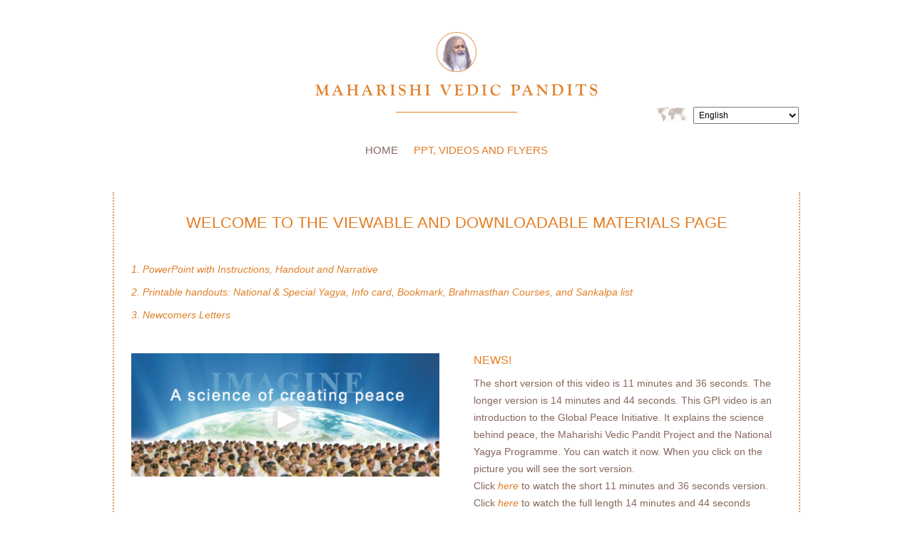

--- FILE ---
content_type: text/html; charset=UTF-8
request_url: https://material.vedicpandits.org/de/german-material/
body_size: 67077
content:
	<div class="popup-video-wrapper">
			</div>
	<!DOCTYPE html>
<html>
<head profile="http://gmpg.org/xfn/11">
<meta http-equiv="Content-Type" content="text/html; charset=UTF-8" />
<meta name="viewport" content="width=device-width, initial-scale=1, maximum-scale=1" />

<link rel="shortcut icon" href="https://material.vedicpandits.org/wp-content/themes/website-maharishi-vedic-pandits/images/favicon.ico" />



<link rel="stylesheet" href="https://material.vedicpandits.org/wp-content/themes/website-maharishi-vedic-pandits/style.css?version=1.1" type="text/css" media="screen" />
<link rel="pingback" href="https://material.vedicpandits.org/xmlrpc.php" />


	<style>img:is([sizes="auto" i], [sizes^="auto," i]) { contain-intrinsic-size: 3000px 1500px }</style>
	<link rel="alternate" hreflang="en-us" href="https://material.vedicpandits.org/english-material/" />
<link rel="alternate" hreflang="de-de" href="https://material.vedicpandits.org/de/german-material/" />
<link rel="alternate" hreflang="da-dk" href="https://material.vedicpandits.org/da/danish-material/" />
<link rel="alternate" hreflang="nl-nl" href="https://material.vedicpandits.org/nl/dutch-material/" />
<link rel="alternate" hreflang="fr-fr" href="https://material.vedicpandits.org/fr/french-material/" />
<link rel="alternate" hreflang="it-it" href="https://material.vedicpandits.org/it/italian-material/" />
<link rel="alternate" hreflang="ja" href="https://material.vedicpandits.org/ja/japanese-material/" />
<link rel="alternate" hreflang="ru-ru" href="https://material.vedicpandits.org/ru/russian-material/" />
<link rel="alternate" hreflang="es-es" href="https://material.vedicpandits.org/es/spanish-material/" />
<link rel="alternate" hreflang="hr" href="https://material.vedicpandits.org/hr/croatian-material/" />
<link rel="alternate" hreflang="pt-pt" href="https://material.vedicpandits.org/pt-pt/portuguese-material/" />
<link rel="alternate" hreflang="sr-rs" href="https://material.vedicpandits.org/sr/serbian-material/" />
<link rel="alternate" hreflang="tr" href="https://material.vedicpandits.org/tr/turkish-material/" />
<link rel="alternate" hreflang="nb-no" href="https://material.vedicpandits.org/nb/norwegian-material/" />
<link rel="alternate" hreflang="he-il" href="https://material.vedicpandits.org/he/hebrew-material/" />
<link rel="alternate" hreflang="sv-se" href="https://material.vedicpandits.org/sv/swedish-material/" />
<link rel="alternate" hreflang="lt-lt" href="https://material.vedicpandits.org/lt/lithuanian-material/" />
<link rel="alternate" hreflang="uk-ua" href="https://material.vedicpandits.org/uk/ukrainian-material/" />
<link rel="alternate" hreflang="x-default" href="https://material.vedicpandits.org/english-material/" />

		<!-- All in One SEO 4.9.3 - aioseo.com -->
		<title>German Material | Maharishi Vedic Pandits</title>
	<meta name="description" content="WILLKOMMEN AUF UNSERER MATERIAL-SEITE! HIER KÖNNEN SIE DAS GESAMTE ZUR VERFÜGUNG STEHENDEMATERIAL ANSEHEN UND DOWNLOADEN. DIE POWERPOINT-PRÄSENTATION AUF DEUTSCH Flyer für den Druck Videos" />
	<meta name="robots" content="max-image-preview:large" />
	<link rel="canonical" href="https://material.vedicpandits.org/de/german-material/" />
	<meta name="generator" content="All in One SEO (AIOSEO) 4.9.3" />
		<meta property="og:locale" content="de_DE" />
		<meta property="og:site_name" content="Maharishi Vedic Pandits | Dedicated to World Peace" />
		<meta property="og:type" content="article" />
		<meta property="og:title" content="German Material | Maharishi Vedic Pandits" />
		<meta property="og:description" content="WILLKOMMEN AUF UNSERER MATERIAL-SEITE! HIER KÖNNEN SIE DAS GESAMTE ZUR VERFÜGUNG STEHENDEMATERIAL ANSEHEN UND DOWNLOADEN. DIE POWERPOINT-PRÄSENTATION AUF DEUTSCH Flyer für den Druck Videos" />
		<meta property="og:url" content="https://material.vedicpandits.org/de/german-material/" />
		<meta property="article:published_time" content="2014-05-09T13:15:27+00:00" />
		<meta property="article:modified_time" content="2024-02-12T19:18:22+00:00" />
		<meta name="twitter:card" content="summary" />
		<meta name="twitter:title" content="German Material | Maharishi Vedic Pandits" />
		<meta name="twitter:description" content="WILLKOMMEN AUF UNSERER MATERIAL-SEITE! HIER KÖNNEN SIE DAS GESAMTE ZUR VERFÜGUNG STEHENDEMATERIAL ANSEHEN UND DOWNLOADEN. DIE POWERPOINT-PRÄSENTATION AUF DEUTSCH Flyer für den Druck Videos" />
		<script type="application/ld+json" class="aioseo-schema">
			{"@context":"https:\/\/schema.org","@graph":[{"@type":"BreadcrumbList","@id":"https:\/\/material.vedicpandits.org\/de\/german-material\/#breadcrumblist","itemListElement":[{"@type":"ListItem","@id":"https:\/\/material.vedicpandits.org\/de\/#listItem","position":1,"name":"Home","item":"https:\/\/material.vedicpandits.org\/de\/","nextItem":{"@type":"ListItem","@id":"https:\/\/material.vedicpandits.org\/de\/german-material\/#listItem","name":"German Material"}},{"@type":"ListItem","@id":"https:\/\/material.vedicpandits.org\/de\/german-material\/#listItem","position":2,"name":"German Material","previousItem":{"@type":"ListItem","@id":"https:\/\/material.vedicpandits.org\/de\/#listItem","name":"Home"}}]},{"@type":"Organization","@id":"https:\/\/material.vedicpandits.org\/de\/#organization","name":"Maharishi Vedic Pandits","description":"Dedicated to World Peace","url":"https:\/\/material.vedicpandits.org\/de\/"},{"@type":"WebPage","@id":"https:\/\/material.vedicpandits.org\/de\/german-material\/#webpage","url":"https:\/\/material.vedicpandits.org\/de\/german-material\/","name":"German Material | Maharishi Vedic Pandits","description":"WILLKOMMEN AUF UNSERER MATERIAL-SEITE! HIER K\u00d6NNEN SIE DAS GESAMTE ZUR VERF\u00dcGUNG STEHENDEMATERIAL ANSEHEN UND DOWNLOADEN. DIE POWERPOINT-PR\u00c4SENTATION AUF DEUTSCH Flyer f\u00fcr den Druck Videos","inLanguage":"de-DE","isPartOf":{"@id":"https:\/\/material.vedicpandits.org\/de\/#website"},"breadcrumb":{"@id":"https:\/\/material.vedicpandits.org\/de\/german-material\/#breadcrumblist"},"datePublished":"2014-05-09T13:15:27+00:00","dateModified":"2024-02-12T19:18:22+00:00"},{"@type":"WebSite","@id":"https:\/\/material.vedicpandits.org\/de\/#website","url":"https:\/\/material.vedicpandits.org\/de\/","name":"Maharishi Vedic Pandits","description":"Dedicated to World Peace","inLanguage":"de-DE","publisher":{"@id":"https:\/\/material.vedicpandits.org\/de\/#organization"}}]}
		</script>
		<!-- All in One SEO -->

<link rel="alternate" type="application/rss+xml" title="Maharishi Vedic Pandits &raquo; Feed" href="https://material.vedicpandits.org/de/feed/" />
<link rel="alternate" type="application/rss+xml" title="Maharishi Vedic Pandits &raquo; Kommentar-Feed" href="https://material.vedicpandits.org/de/comments/feed/" />
<link rel="alternate" type="application/rss+xml" title="Maharishi Vedic Pandits &raquo; German Material-Kommentar-Feed" href="https://material.vedicpandits.org/de/german-material/feed/" />
<script type="text/javascript">
/* <![CDATA[ */
window._wpemojiSettings = {"baseUrl":"https:\/\/s.w.org\/images\/core\/emoji\/16.0.1\/72x72\/","ext":".png","svgUrl":"https:\/\/s.w.org\/images\/core\/emoji\/16.0.1\/svg\/","svgExt":".svg","source":{"concatemoji":"https:\/\/material.vedicpandits.org\/wp-includes\/js\/wp-emoji-release.min.js?ver=6.8.3"}};
/*! This file is auto-generated */
!function(s,n){var o,i,e;function c(e){try{var t={supportTests:e,timestamp:(new Date).valueOf()};sessionStorage.setItem(o,JSON.stringify(t))}catch(e){}}function p(e,t,n){e.clearRect(0,0,e.canvas.width,e.canvas.height),e.fillText(t,0,0);var t=new Uint32Array(e.getImageData(0,0,e.canvas.width,e.canvas.height).data),a=(e.clearRect(0,0,e.canvas.width,e.canvas.height),e.fillText(n,0,0),new Uint32Array(e.getImageData(0,0,e.canvas.width,e.canvas.height).data));return t.every(function(e,t){return e===a[t]})}function u(e,t){e.clearRect(0,0,e.canvas.width,e.canvas.height),e.fillText(t,0,0);for(var n=e.getImageData(16,16,1,1),a=0;a<n.data.length;a++)if(0!==n.data[a])return!1;return!0}function f(e,t,n,a){switch(t){case"flag":return n(e,"\ud83c\udff3\ufe0f\u200d\u26a7\ufe0f","\ud83c\udff3\ufe0f\u200b\u26a7\ufe0f")?!1:!n(e,"\ud83c\udde8\ud83c\uddf6","\ud83c\udde8\u200b\ud83c\uddf6")&&!n(e,"\ud83c\udff4\udb40\udc67\udb40\udc62\udb40\udc65\udb40\udc6e\udb40\udc67\udb40\udc7f","\ud83c\udff4\u200b\udb40\udc67\u200b\udb40\udc62\u200b\udb40\udc65\u200b\udb40\udc6e\u200b\udb40\udc67\u200b\udb40\udc7f");case"emoji":return!a(e,"\ud83e\udedf")}return!1}function g(e,t,n,a){var r="undefined"!=typeof WorkerGlobalScope&&self instanceof WorkerGlobalScope?new OffscreenCanvas(300,150):s.createElement("canvas"),o=r.getContext("2d",{willReadFrequently:!0}),i=(o.textBaseline="top",o.font="600 32px Arial",{});return e.forEach(function(e){i[e]=t(o,e,n,a)}),i}function t(e){var t=s.createElement("script");t.src=e,t.defer=!0,s.head.appendChild(t)}"undefined"!=typeof Promise&&(o="wpEmojiSettingsSupports",i=["flag","emoji"],n.supports={everything:!0,everythingExceptFlag:!0},e=new Promise(function(e){s.addEventListener("DOMContentLoaded",e,{once:!0})}),new Promise(function(t){var n=function(){try{var e=JSON.parse(sessionStorage.getItem(o));if("object"==typeof e&&"number"==typeof e.timestamp&&(new Date).valueOf()<e.timestamp+604800&&"object"==typeof e.supportTests)return e.supportTests}catch(e){}return null}();if(!n){if("undefined"!=typeof Worker&&"undefined"!=typeof OffscreenCanvas&&"undefined"!=typeof URL&&URL.createObjectURL&&"undefined"!=typeof Blob)try{var e="postMessage("+g.toString()+"("+[JSON.stringify(i),f.toString(),p.toString(),u.toString()].join(",")+"));",a=new Blob([e],{type:"text/javascript"}),r=new Worker(URL.createObjectURL(a),{name:"wpTestEmojiSupports"});return void(r.onmessage=function(e){c(n=e.data),r.terminate(),t(n)})}catch(e){}c(n=g(i,f,p,u))}t(n)}).then(function(e){for(var t in e)n.supports[t]=e[t],n.supports.everything=n.supports.everything&&n.supports[t],"flag"!==t&&(n.supports.everythingExceptFlag=n.supports.everythingExceptFlag&&n.supports[t]);n.supports.everythingExceptFlag=n.supports.everythingExceptFlag&&!n.supports.flag,n.DOMReady=!1,n.readyCallback=function(){n.DOMReady=!0}}).then(function(){return e}).then(function(){var e;n.supports.everything||(n.readyCallback(),(e=n.source||{}).concatemoji?t(e.concatemoji):e.wpemoji&&e.twemoji&&(t(e.twemoji),t(e.wpemoji)))}))}((window,document),window._wpemojiSettings);
/* ]]> */
</script>
<link rel='stylesheet' id='colorbox-css' href='https://material.vedicpandits.org/wp-content/themes/website-maharishi-vedic-pandits/css/colorbox.css?ver=1.0' type='text/css' media='all' />
<link rel='stylesheet' id='tooltipster-css' href='https://material.vedicpandits.org/wp-content/themes/website-maharishi-vedic-pandits/css/tooltipster.bundle.min.css?ver=1.0' type='text/css' media='all' />
<style id='wp-emoji-styles-inline-css' type='text/css'>

	img.wp-smiley, img.emoji {
		display: inline !important;
		border: none !important;
		box-shadow: none !important;
		height: 1em !important;
		width: 1em !important;
		margin: 0 0.07em !important;
		vertical-align: -0.1em !important;
		background: none !important;
		padding: 0 !important;
	}
</style>
<link rel='stylesheet' id='wp-block-library-css' href='https://material.vedicpandits.org/wp-includes/css/dist/block-library/style.min.css?ver=6.8.3' type='text/css' media='all' />
<style id='classic-theme-styles-inline-css' type='text/css'>
/*! This file is auto-generated */
.wp-block-button__link{color:#fff;background-color:#32373c;border-radius:9999px;box-shadow:none;text-decoration:none;padding:calc(.667em + 2px) calc(1.333em + 2px);font-size:1.125em}.wp-block-file__button{background:#32373c;color:#fff;text-decoration:none}
</style>
<link rel='stylesheet' id='aioseo/css/src/vue/standalone/blocks/table-of-contents/global.scss-css' href='https://material.vedicpandits.org/wp-content/plugins/all-in-one-seo-pack/dist/Lite/assets/css/table-of-contents/global.e90f6d47.css?ver=4.9.3' type='text/css' media='all' />
<style id='global-styles-inline-css' type='text/css'>
:root{--wp--preset--aspect-ratio--square: 1;--wp--preset--aspect-ratio--4-3: 4/3;--wp--preset--aspect-ratio--3-4: 3/4;--wp--preset--aspect-ratio--3-2: 3/2;--wp--preset--aspect-ratio--2-3: 2/3;--wp--preset--aspect-ratio--16-9: 16/9;--wp--preset--aspect-ratio--9-16: 9/16;--wp--preset--color--black: #000000;--wp--preset--color--cyan-bluish-gray: #abb8c3;--wp--preset--color--white: #ffffff;--wp--preset--color--pale-pink: #f78da7;--wp--preset--color--vivid-red: #cf2e2e;--wp--preset--color--luminous-vivid-orange: #ff6900;--wp--preset--color--luminous-vivid-amber: #fcb900;--wp--preset--color--light-green-cyan: #7bdcb5;--wp--preset--color--vivid-green-cyan: #00d084;--wp--preset--color--pale-cyan-blue: #8ed1fc;--wp--preset--color--vivid-cyan-blue: #0693e3;--wp--preset--color--vivid-purple: #9b51e0;--wp--preset--gradient--vivid-cyan-blue-to-vivid-purple: linear-gradient(135deg,rgba(6,147,227,1) 0%,rgb(155,81,224) 100%);--wp--preset--gradient--light-green-cyan-to-vivid-green-cyan: linear-gradient(135deg,rgb(122,220,180) 0%,rgb(0,208,130) 100%);--wp--preset--gradient--luminous-vivid-amber-to-luminous-vivid-orange: linear-gradient(135deg,rgba(252,185,0,1) 0%,rgba(255,105,0,1) 100%);--wp--preset--gradient--luminous-vivid-orange-to-vivid-red: linear-gradient(135deg,rgba(255,105,0,1) 0%,rgb(207,46,46) 100%);--wp--preset--gradient--very-light-gray-to-cyan-bluish-gray: linear-gradient(135deg,rgb(238,238,238) 0%,rgb(169,184,195) 100%);--wp--preset--gradient--cool-to-warm-spectrum: linear-gradient(135deg,rgb(74,234,220) 0%,rgb(151,120,209) 20%,rgb(207,42,186) 40%,rgb(238,44,130) 60%,rgb(251,105,98) 80%,rgb(254,248,76) 100%);--wp--preset--gradient--blush-light-purple: linear-gradient(135deg,rgb(255,206,236) 0%,rgb(152,150,240) 100%);--wp--preset--gradient--blush-bordeaux: linear-gradient(135deg,rgb(254,205,165) 0%,rgb(254,45,45) 50%,rgb(107,0,62) 100%);--wp--preset--gradient--luminous-dusk: linear-gradient(135deg,rgb(255,203,112) 0%,rgb(199,81,192) 50%,rgb(65,88,208) 100%);--wp--preset--gradient--pale-ocean: linear-gradient(135deg,rgb(255,245,203) 0%,rgb(182,227,212) 50%,rgb(51,167,181) 100%);--wp--preset--gradient--electric-grass: linear-gradient(135deg,rgb(202,248,128) 0%,rgb(113,206,126) 100%);--wp--preset--gradient--midnight: linear-gradient(135deg,rgb(2,3,129) 0%,rgb(40,116,252) 100%);--wp--preset--font-size--small: 13px;--wp--preset--font-size--medium: 20px;--wp--preset--font-size--large: 36px;--wp--preset--font-size--x-large: 42px;--wp--preset--spacing--20: 0.44rem;--wp--preset--spacing--30: 0.67rem;--wp--preset--spacing--40: 1rem;--wp--preset--spacing--50: 1.5rem;--wp--preset--spacing--60: 2.25rem;--wp--preset--spacing--70: 3.38rem;--wp--preset--spacing--80: 5.06rem;--wp--preset--shadow--natural: 6px 6px 9px rgba(0, 0, 0, 0.2);--wp--preset--shadow--deep: 12px 12px 50px rgba(0, 0, 0, 0.4);--wp--preset--shadow--sharp: 6px 6px 0px rgba(0, 0, 0, 0.2);--wp--preset--shadow--outlined: 6px 6px 0px -3px rgba(255, 255, 255, 1), 6px 6px rgba(0, 0, 0, 1);--wp--preset--shadow--crisp: 6px 6px 0px rgba(0, 0, 0, 1);}:where(.is-layout-flex){gap: 0.5em;}:where(.is-layout-grid){gap: 0.5em;}body .is-layout-flex{display: flex;}.is-layout-flex{flex-wrap: wrap;align-items: center;}.is-layout-flex > :is(*, div){margin: 0;}body .is-layout-grid{display: grid;}.is-layout-grid > :is(*, div){margin: 0;}:where(.wp-block-columns.is-layout-flex){gap: 2em;}:where(.wp-block-columns.is-layout-grid){gap: 2em;}:where(.wp-block-post-template.is-layout-flex){gap: 1.25em;}:where(.wp-block-post-template.is-layout-grid){gap: 1.25em;}.has-black-color{color: var(--wp--preset--color--black) !important;}.has-cyan-bluish-gray-color{color: var(--wp--preset--color--cyan-bluish-gray) !important;}.has-white-color{color: var(--wp--preset--color--white) !important;}.has-pale-pink-color{color: var(--wp--preset--color--pale-pink) !important;}.has-vivid-red-color{color: var(--wp--preset--color--vivid-red) !important;}.has-luminous-vivid-orange-color{color: var(--wp--preset--color--luminous-vivid-orange) !important;}.has-luminous-vivid-amber-color{color: var(--wp--preset--color--luminous-vivid-amber) !important;}.has-light-green-cyan-color{color: var(--wp--preset--color--light-green-cyan) !important;}.has-vivid-green-cyan-color{color: var(--wp--preset--color--vivid-green-cyan) !important;}.has-pale-cyan-blue-color{color: var(--wp--preset--color--pale-cyan-blue) !important;}.has-vivid-cyan-blue-color{color: var(--wp--preset--color--vivid-cyan-blue) !important;}.has-vivid-purple-color{color: var(--wp--preset--color--vivid-purple) !important;}.has-black-background-color{background-color: var(--wp--preset--color--black) !important;}.has-cyan-bluish-gray-background-color{background-color: var(--wp--preset--color--cyan-bluish-gray) !important;}.has-white-background-color{background-color: var(--wp--preset--color--white) !important;}.has-pale-pink-background-color{background-color: var(--wp--preset--color--pale-pink) !important;}.has-vivid-red-background-color{background-color: var(--wp--preset--color--vivid-red) !important;}.has-luminous-vivid-orange-background-color{background-color: var(--wp--preset--color--luminous-vivid-orange) !important;}.has-luminous-vivid-amber-background-color{background-color: var(--wp--preset--color--luminous-vivid-amber) !important;}.has-light-green-cyan-background-color{background-color: var(--wp--preset--color--light-green-cyan) !important;}.has-vivid-green-cyan-background-color{background-color: var(--wp--preset--color--vivid-green-cyan) !important;}.has-pale-cyan-blue-background-color{background-color: var(--wp--preset--color--pale-cyan-blue) !important;}.has-vivid-cyan-blue-background-color{background-color: var(--wp--preset--color--vivid-cyan-blue) !important;}.has-vivid-purple-background-color{background-color: var(--wp--preset--color--vivid-purple) !important;}.has-black-border-color{border-color: var(--wp--preset--color--black) !important;}.has-cyan-bluish-gray-border-color{border-color: var(--wp--preset--color--cyan-bluish-gray) !important;}.has-white-border-color{border-color: var(--wp--preset--color--white) !important;}.has-pale-pink-border-color{border-color: var(--wp--preset--color--pale-pink) !important;}.has-vivid-red-border-color{border-color: var(--wp--preset--color--vivid-red) !important;}.has-luminous-vivid-orange-border-color{border-color: var(--wp--preset--color--luminous-vivid-orange) !important;}.has-luminous-vivid-amber-border-color{border-color: var(--wp--preset--color--luminous-vivid-amber) !important;}.has-light-green-cyan-border-color{border-color: var(--wp--preset--color--light-green-cyan) !important;}.has-vivid-green-cyan-border-color{border-color: var(--wp--preset--color--vivid-green-cyan) !important;}.has-pale-cyan-blue-border-color{border-color: var(--wp--preset--color--pale-cyan-blue) !important;}.has-vivid-cyan-blue-border-color{border-color: var(--wp--preset--color--vivid-cyan-blue) !important;}.has-vivid-purple-border-color{border-color: var(--wp--preset--color--vivid-purple) !important;}.has-vivid-cyan-blue-to-vivid-purple-gradient-background{background: var(--wp--preset--gradient--vivid-cyan-blue-to-vivid-purple) !important;}.has-light-green-cyan-to-vivid-green-cyan-gradient-background{background: var(--wp--preset--gradient--light-green-cyan-to-vivid-green-cyan) !important;}.has-luminous-vivid-amber-to-luminous-vivid-orange-gradient-background{background: var(--wp--preset--gradient--luminous-vivid-amber-to-luminous-vivid-orange) !important;}.has-luminous-vivid-orange-to-vivid-red-gradient-background{background: var(--wp--preset--gradient--luminous-vivid-orange-to-vivid-red) !important;}.has-very-light-gray-to-cyan-bluish-gray-gradient-background{background: var(--wp--preset--gradient--very-light-gray-to-cyan-bluish-gray) !important;}.has-cool-to-warm-spectrum-gradient-background{background: var(--wp--preset--gradient--cool-to-warm-spectrum) !important;}.has-blush-light-purple-gradient-background{background: var(--wp--preset--gradient--blush-light-purple) !important;}.has-blush-bordeaux-gradient-background{background: var(--wp--preset--gradient--blush-bordeaux) !important;}.has-luminous-dusk-gradient-background{background: var(--wp--preset--gradient--luminous-dusk) !important;}.has-pale-ocean-gradient-background{background: var(--wp--preset--gradient--pale-ocean) !important;}.has-electric-grass-gradient-background{background: var(--wp--preset--gradient--electric-grass) !important;}.has-midnight-gradient-background{background: var(--wp--preset--gradient--midnight) !important;}.has-small-font-size{font-size: var(--wp--preset--font-size--small) !important;}.has-medium-font-size{font-size: var(--wp--preset--font-size--medium) !important;}.has-large-font-size{font-size: var(--wp--preset--font-size--large) !important;}.has-x-large-font-size{font-size: var(--wp--preset--font-size--x-large) !important;}
:where(.wp-block-post-template.is-layout-flex){gap: 1.25em;}:where(.wp-block-post-template.is-layout-grid){gap: 1.25em;}
:where(.wp-block-columns.is-layout-flex){gap: 2em;}:where(.wp-block-columns.is-layout-grid){gap: 2em;}
:root :where(.wp-block-pullquote){font-size: 1.5em;line-height: 1.6;}
</style>
<link rel='stylesheet' id='wpml-legacy-dropdown-0-css' href='https://material.vedicpandits.org/wp-content/plugins/sitepress-multilingual-cms/templates/language-switchers/legacy-dropdown/style.min.css?ver=1' type='text/css' media='all' />
<style id='wpml-legacy-dropdown-0-inline-css' type='text/css'>
.wpml-ls-sidebars-default-sidebar, .wpml-ls-sidebars-default-sidebar .wpml-ls-sub-menu, .wpml-ls-sidebars-default-sidebar a {border-color:#cdcdcd;}.wpml-ls-sidebars-default-sidebar a, .wpml-ls-sidebars-default-sidebar .wpml-ls-sub-menu a, .wpml-ls-sidebars-default-sidebar .wpml-ls-sub-menu a:link, .wpml-ls-sidebars-default-sidebar li:not(.wpml-ls-current-language) .wpml-ls-link, .wpml-ls-sidebars-default-sidebar li:not(.wpml-ls-current-language) .wpml-ls-link:link {color:#444444;background-color:#ffffff;}.wpml-ls-sidebars-default-sidebar .wpml-ls-sub-menu a:hover,.wpml-ls-sidebars-default-sidebar .wpml-ls-sub-menu a:focus, .wpml-ls-sidebars-default-sidebar .wpml-ls-sub-menu a:link:hover, .wpml-ls-sidebars-default-sidebar .wpml-ls-sub-menu a:link:focus {color:#000000;background-color:#eeeeee;}.wpml-ls-sidebars-default-sidebar .wpml-ls-current-language > a {color:#444444;background-color:#ffffff;}.wpml-ls-sidebars-default-sidebar .wpml-ls-current-language:hover>a, .wpml-ls-sidebars-default-sidebar .wpml-ls-current-language>a:focus {color:#000000;background-color:#eeeeee;}
.wpml-ls-statics-shortcode_actions, .wpml-ls-statics-shortcode_actions .wpml-ls-sub-menu, .wpml-ls-statics-shortcode_actions a {border-color:#cdcdcd;}.wpml-ls-statics-shortcode_actions a, .wpml-ls-statics-shortcode_actions .wpml-ls-sub-menu a, .wpml-ls-statics-shortcode_actions .wpml-ls-sub-menu a:link, .wpml-ls-statics-shortcode_actions li:not(.wpml-ls-current-language) .wpml-ls-link, .wpml-ls-statics-shortcode_actions li:not(.wpml-ls-current-language) .wpml-ls-link:link {color:#444444;background-color:#ffffff;}.wpml-ls-statics-shortcode_actions .wpml-ls-sub-menu a:hover,.wpml-ls-statics-shortcode_actions .wpml-ls-sub-menu a:focus, .wpml-ls-statics-shortcode_actions .wpml-ls-sub-menu a:link:hover, .wpml-ls-statics-shortcode_actions .wpml-ls-sub-menu a:link:focus {color:#000000;background-color:#eeeeee;}.wpml-ls-statics-shortcode_actions .wpml-ls-current-language > a {color:#444444;background-color:#ffffff;}.wpml-ls-statics-shortcode_actions .wpml-ls-current-language:hover>a, .wpml-ls-statics-shortcode_actions .wpml-ls-current-language>a:focus {color:#000000;background-color:#eeeeee;}
</style>
<link rel='stylesheet' id='cms-navigation-style-base-css' href='https://material.vedicpandits.org/wp-content/plugins/wpml-cms-nav/res/css/cms-navigation-base.css?ver=1.5.6' type='text/css' media='screen' />
<link rel='stylesheet' id='cms-navigation-style-css' href='https://material.vedicpandits.org/wp-content/plugins/wpml-cms-nav/res/css/cms-navigation.css?ver=1.5.6' type='text/css' media='screen' />
<script type="text/javascript" src="https://material.vedicpandits.org/wp-includes/js/jquery/jquery.min.js?ver=3.7.1" id="jquery-core-js"></script>
<script type="text/javascript" src="https://material.vedicpandits.org/wp-includes/js/jquery/jquery-migrate.min.js?ver=3.4.1" id="jquery-migrate-js"></script>
<script type="text/javascript" src="https://material.vedicpandits.org/wp-includes/js/swfobject.js?ver=2.2-20120417" id="swfobject-js"></script>
<script type="text/javascript" src="https://material.vedicpandits.org/wp-content/themes/website-maharishi-vedic-pandits/js/jquery.carouFredSel-6.2.1-packed.js?ver=6.2.1" id="carouFredSel-js"></script>
<script type="text/javascript" src="https://material.vedicpandits.org/wp-content/themes/website-maharishi-vedic-pandits/js/jquery.colorbox-min.js?ver=1.0" id="colorbox-js"></script>
<script type="text/javascript" src="https://material.vedicpandits.org/wp-content/themes/website-maharishi-vedic-pandits/js/jquery.touchSwipe.min.js?ver=1.0" id="touchSwipe-js"></script>
<script type="text/javascript" src="https://material.vedicpandits.org/wp-content/themes/website-maharishi-vedic-pandits/js/tooltipster.bundle.min.js?ver=1" id="tooltipster-js"></script>
<script type="text/javascript" src="https://material.vedicpandits.org/wp-content/themes/website-maharishi-vedic-pandits/js/functions.js?ver=1.2" id="functions-js"></script>
<script type="text/javascript" src="https://material.vedicpandits.org/wp-content/plugins/sitepress-multilingual-cms/templates/language-switchers/legacy-dropdown/script.min.js?ver=1" id="wpml-legacy-dropdown-0-js"></script>
<script type="text/javascript" id="wpml-browser-redirect-js-extra">
/* <![CDATA[ */
var wpml_browser_redirect_params = {"pageLanguage":"de","languageUrls":{"en_us":"https:\/\/material.vedicpandits.org\/english-material\/","en":"https:\/\/material.vedicpandits.org\/english-material\/","us":"https:\/\/material.vedicpandits.org\/english-material\/","de_de":"https:\/\/material.vedicpandits.org\/de\/german-material\/","de":"https:\/\/material.vedicpandits.org\/de\/german-material\/","da_dk":"https:\/\/material.vedicpandits.org\/da\/danish-material\/","da":"https:\/\/material.vedicpandits.org\/da\/danish-material\/","dk":"https:\/\/material.vedicpandits.org\/da\/danish-material\/","nl_nl":"https:\/\/material.vedicpandits.org\/nl\/dutch-material\/","nl":"https:\/\/material.vedicpandits.org\/nl\/dutch-material\/","fr_fr":"https:\/\/material.vedicpandits.org\/fr\/french-material\/","fr":"https:\/\/material.vedicpandits.org\/fr\/french-material\/","it_it":"https:\/\/material.vedicpandits.org\/it\/italian-material\/","it":"https:\/\/material.vedicpandits.org\/it\/italian-material\/","ja":"https:\/\/material.vedicpandits.org\/ja\/japanese-material\/","ru_ru":"https:\/\/material.vedicpandits.org\/ru\/russian-material\/","ru":"https:\/\/material.vedicpandits.org\/ru\/russian-material\/","es_es":"https:\/\/material.vedicpandits.org\/es\/spanish-material\/","es":"https:\/\/material.vedicpandits.org\/es\/spanish-material\/","hr":"https:\/\/material.vedicpandits.org\/hr\/croatian-material\/","pt_pt":"https:\/\/material.vedicpandits.org\/pt-pt\/portuguese-material\/","pt":"https:\/\/material.vedicpandits.org\/pt-pt\/portuguese-material\/","pt-pt":"https:\/\/material.vedicpandits.org\/pt-pt\/portuguese-material\/","sr_rs":"https:\/\/material.vedicpandits.org\/sr\/serbian-material\/","sr":"https:\/\/material.vedicpandits.org\/sr\/serbian-material\/","rs":"https:\/\/material.vedicpandits.org\/sr\/serbian-material\/","tr_tr":"https:\/\/material.vedicpandits.org\/tr\/turkish-material\/","tr":"https:\/\/material.vedicpandits.org\/tr\/turkish-material\/","nb_no":"https:\/\/material.vedicpandits.org\/nb\/norwegian-material\/","nb":"https:\/\/material.vedicpandits.org\/nb\/norwegian-material\/","no":"https:\/\/material.vedicpandits.org\/nb\/norwegian-material\/","he_il":"https:\/\/material.vedicpandits.org\/he\/hebrew-material\/","he":"https:\/\/material.vedicpandits.org\/he\/hebrew-material\/","il":"https:\/\/material.vedicpandits.org\/he\/hebrew-material\/","sv_se":"https:\/\/material.vedicpandits.org\/sv\/swedish-material\/","sv":"https:\/\/material.vedicpandits.org\/sv\/swedish-material\/","se":"https:\/\/material.vedicpandits.org\/sv\/swedish-material\/","lt_lt":"https:\/\/material.vedicpandits.org\/lt\/lithuanian-material\/","lt":"https:\/\/material.vedicpandits.org\/lt\/lithuanian-material\/","uk_ua":"https:\/\/material.vedicpandits.org\/uk\/ukrainian-material\/","uk":"https:\/\/material.vedicpandits.org\/uk\/ukrainian-material\/","ua":"https:\/\/material.vedicpandits.org\/uk\/ukrainian-material\/"},"cookie":{"name":"_icl_visitor_lang_js","domain":"material.vedicpandits.org","path":"\/","expiration":24}};
/* ]]> */
</script>
<script type="text/javascript" src="https://material.vedicpandits.org/wp-content/plugins/sitepress-multilingual-cms/dist/js/browser-redirect/app.js?ver=484900" id="wpml-browser-redirect-js"></script>
<link rel="https://api.w.org/" href="https://material.vedicpandits.org/de/wp-json/" /><link rel="alternate" title="JSON" type="application/json" href="https://material.vedicpandits.org/de/wp-json/wp/v2/pages/1209" /><link rel="EditURI" type="application/rsd+xml" title="RSD" href="https://material.vedicpandits.org/xmlrpc.php?rsd" />
<meta name="generator" content="WordPress 6.8.3" />
<link rel='shortlink' href='https://material.vedicpandits.org/de/?p=1209' />
<link rel="alternate" title="oEmbed (JSON)" type="application/json+oembed" href="https://material.vedicpandits.org/de/wp-json/oembed/1.0/embed?url=https%3A%2F%2Fmaterial.vedicpandits.org%2Fde%2Fgerman-material%2F" />
<link rel="alternate" title="oEmbed (XML)" type="text/xml+oembed" href="https://material.vedicpandits.org/de/wp-json/oembed/1.0/embed?url=https%3A%2F%2Fmaterial.vedicpandits.org%2Fde%2Fgerman-material%2F&#038;format=xml" />
<meta name="generator" content="WPML ver:4.8.4 stt:22,12,39,1,4,3,20,27,28,33,40,43,47,51,2,52,55,56;" />
<style type="text/css">.recentcomments a{display:inline !important;padding:0 !important;margin:0 !important;}</style>
<script type='text/javascript' src='/wp-content/themes/website-maharishi-vedic-pandits/js/smoothscroll.js'></script>
</head>
<body class="wp-singular page-template-default page page-id-1209 wp-theme-website-maharishi-vedic-pandits">
<div class="wrapper">
	<div class="header">
		<div class="shell">
			<div class="top">
				<div class="logo">
					<a href="https://material.vedicpandits.org/de/" title="Maharishi Vedic Pandits">
						Maharishi Vedic Pandits					</a>
				</div>
			</div>
			
				<div class="bottom clearfix">
					<span class="languages-list">
						<select id="language-selecter">
															<option  value="https://material.vedicpandits.org/english-material/" />English</option>

															<option selected value="https://material.vedicpandits.org/de/german-material/" />Deutsch</option>

															<option  value="https://material.vedicpandits.org/da/danish-material/" />Dansk</option>

															<option  value="https://material.vedicpandits.org/nl/dutch-material/" />Nederlands</option>

															<option  value="https://material.vedicpandits.org/fr/french-material/" />Français</option>

															<option  value="https://material.vedicpandits.org/it/italian-material/" />Italiano</option>

															<option  value="https://material.vedicpandits.org/ja/japanese-material/" />日本語</option>

															<option  value="https://material.vedicpandits.org/ru/russian-material/" />Русский</option>

															<option  value="https://material.vedicpandits.org/es/spanish-material/" />Español</option>

															<option  value="https://material.vedicpandits.org/hr/croatian-material/" />Hrvatski</option>

															<option  value="https://material.vedicpandits.org/pt-pt/portuguese-material/" />Portugiesisch, Portugal</option>

															<option  value="https://material.vedicpandits.org/sr/serbian-material/" />Srpski</option>

															<option  value="https://material.vedicpandits.org/tr/turkish-material/" />Türkçe</option>

															<option  value="https://material.vedicpandits.org/nb/norwegian-material/" />Norsk</option>

															<option  value="https://material.vedicpandits.org/he/hebrew-material/" />עברית</option>

															<option  value="https://material.vedicpandits.org/sv/swedish-material/" />Svenska</option>

															<option  value="https://material.vedicpandits.org/lt/lithuanian-material/" />Lithuanian</option>

															<option  value="https://material.vedicpandits.org/uk/ukrainian-material/" />Ukrainian</option>

													</select>
					</span>
				</div>

					</div>
	</div><!-- END header -->
	<div class="nav-main">
		<div class="shell">
			<a href="#" class="btn-main" id="btn-main">&nbsp;</a>
			<ul id="menu-navigation-menu-deutsch" class="top-nav-menu"><li id="menu-item-1073" class="menu-item menu-item-type-post_type menu-item-object-page menu-item-home menu-item-1073"><a href="https://material.vedicpandits.org/de/">Home</a></li>
<li id="menu-item-12202" class="menu-item menu-item-type-post_type menu-item-object-page current-menu-item page_item page-item-1209 current_page_item menu-item-12202"><a href="https://material.vedicpandits.org/de/german-material/" aria-current="page">PPT-Präsentation, Videos und Flyers</a></li>
</ul>			
		</div>
	</div><!-- END nav main --><div class="main">
	<div class="shell">
		<div class="entry">
			<div class="box-info">
<h3>WILLKOMMEN AUF UNSERER MATERIAL-SEITE!<br />
HIER KÖNNEN SIE DAS GESAMTE ZUR VERFÜGUNG STEHENDE<br />MATERIAL ANSEHEN UND DOWNLOADEN.</h3>
</div>
<div class="grid-holder">
<div class="grid grid-desktop-50 grid-mobile-100"><div class="holder">	<a href="https://material.vedicpandits.org/de/german-material/?image_video=https%3A%2F%2Fwww.youtube.com%2Fwatch%3Fv%3DuljNRQH5BhQ%3Frel%3D0" class="video-link"><img fetchpriority="high" decoding="async" class="alignnone size-full wp-image-285" src="https://material.vedicpandits.org/wp-content/uploads/2017/06/header-german-01.png" width="450" height="175" /></a>

	
</div></div>
<div class="grid grid-desktop-50 grid-mobile-100"><div class="holder"><h6>GPI-Video</h6>
<p>Dieses 14-minütige Video stellt die Weltweite Friedensinitiative, das Maharishi Vedische Pandits-Projekt und das Nationale Yagya Programm vor. Zudem veranschaulicht es die wissenschaftlichen Grundlagen, die den Friedenstechnologien zugrunde liegen. Sie können es hier ansehen. Klicken Sie einfach auf das Bild.</p>
<p>Klicken Sie <a href="#PPT Videos">hier</a> für eine Übersicht aller Videos.</p>
</div></div>
</div>
<div class="border-line">&nbsp;</div>
<div class="box-info">
<h3 id="ppt">DIE POWERPOINT-PRÄSENTATION AUF DEUTSCH</h3>
</div>
<div class="grid-holder">
<div class="grid grid-desktop-50 grid-mobile-100"><div class="holder"><p><img loading="lazy" decoding="async" class="alignnone size-full wp-image-105" src="https://material.vedicpandits.org/wp-content/uploads/2017/06/de_pic_of_ppt.png" alt="post-img-12" width="450" height="170" /></p>
<p><a href="https://storage.googleapis.com/german-language-material/PowerPoint/gpi-german-11.04.2018.ppt">Download PowerPoint-Präsentation Deutsch.</a></p>
<p><a href="https://storage.googleapis.com/german-language-material/PowerPoint/GERMAN_new_short_ppt_2020.ppt" rel="noopener noreferrer" target="_blank">Download neue kurze PowerPoint-Präsentation &#8211; Deutsch</a></p>
</div></div>
<div class="grid grid-desktop-50 grid-mobile-100"><div class="holder"><h6></h6>
<p>Diese <strong>PowerPoint-Präsentation (PPT)</strong> informiert über die Globale Friedensinitiative. Sie enthält 68 Folien und gibt Ihnen die Möglichkeit, das Projekt flexibel und individuell nach Ihrem Geschmack zu präsentieren. Die Folien und Graphiken illustrieren auf sehr schöne Weise die Technologien und wissenschaftlichen Grundlagen, auf denen die Globale Friedensinitiative basiert. Im ersten Teil wird nochmal verdeutlicht, welche Wirkung das tägliche Ausüben der Transzendentalen Meditation auf die Gehirnfunktionen hat und die dem Maharishi-Effekt und den Nationalen Yagyas zugrunde liegenden Mechanismen werden anschaulich dargestellt. Der zweite Teil gibt einen ausführlichen Einblick in die Entstehung und Entwicklung unserer Initiative zur Förderung der Maharishi Vedischen Pandits.</p>
<p>Wir empfehlen Ihnen Microsoft PowerPoint (Version 2003 oder jünger), um diese Präsentation ansehen und ggf. bearbeiten zu können.<br />
Alternativ können Sie sich <a href="http://www.microsoft.com/en-us/download/details.aspx?id=13">hier</a> den kostenfreien PowerPoint Viewer für Windows 7, Windows Vista oder Windows XP herunterladen, falls Sie kein entsprechendes Programm auf Ihrem Computer haben.</p>
</div></div>
</div>
<div class="grid-holder">
<div class="grid grid-desktop-50 grid-mobile-100"><div class="holder"><p>Die <strong>Anleitung</strong> enthält nützliche Hinweise zur Anwendung der PPT-Präsentation</p>
<p><a href="https://material.vedicpandits.org/wp-content/uploads/2017/06/en_GPI-instructions-for-short-ppt.pdf" target="_blank" rel="noopener noreferrer">Laden Sie hier die Anleitung herunter.</a></p>
</div></div>
<div class="grid grid-desktop-50 grid-mobile-100"><div class="holder"><p>Diese <strong>Anleitung</strong> erklärt, wie man die PPT-Präsentation anwendet und vorträgt. Bitte lesen Sie sich dieses Dokument vor der Präsentation durch, um Schwierigkeiten während der Präsentation zu vermeiden. Stellen Sie sicher, dass Sie die richtige Soft- und Hardware verwenden. Die Anleitung ist eine PDF-Datei (37 KB).</p>
</div></div>
</div>
<p>&nbsp;</p>
<div class="grid-holder">
<div class="grid grid-desktop-50 grid-mobile-100"><div class="holder"><p>Das <strong>Skript</strong> enthält zusätzliche Informationen zu den einzelnen Folien der PPT Präsentation.</p>
<p><a href="https://storage.googleapis.com/german-language-material/Instructions_Narrative_and_Handout/GPI_Narrative_zur_kurzen_PrN%CC%83sentation_deutsch_Mai_2017.pdf" target="_blank" rel="noopener noreferrer">Laden Sie hier das Skript als PDF herunter.</a></p>
<p><!--<a href="https://storage.googleapis.com/german-language-material/Instructions_Narrative_and_Handout/GPI_Narrative_zur_kurzen_PrN%CC%83sentation_deutsch_Mai_2017.doc">Laden Sie hier das Skript als MS Word doc. herunter.</a>--></p>
</div></div>
<div class="grid grid-desktop-50 grid-mobile-100"><div class="holder"><p>Wir empfehlen Ihnen, das <strong>Skript</strong> auszudrucken und mindestens einmal sorgfältig durchzulesen, bevor Sie die Präsentation geben. Es enthält zusätzliche und sehr nützliche Informationen, die man nicht auf den Folien sehen kann. Sie können sich entweder Punkte markieren und diese während der Präsentation vorlesen, oder mit ein wenig Praxis und Erfahrung ohne Notizen in Ihren eigenen Worten der Präsentation hinzufügen. Das Skript ist eine PDF-Datei (152 KB).</p>
</div></div>
</div>
<p>&nbsp;</p>
<div class="grid-holder">
<div class="grid grid-desktop-50 grid-mobile-100"><div class="holder"><p>Das <strong>Handout</strong> können Sie nach der Präsentation austeilen.<br />
<a href="https://storage.googleapis.com/german-language-material/Instructions_Narrative_and_Handout/GPI_handout_for%20ppt_deutsch_Deutschland.doc">Laden Sie hier das Handout für Deutschland herunter.</a></p>
<p><!--<a href="https://storage.googleapis.com/german-language-material/Instructions_Narrative_and_Handout/GPI_handout_for_ppt_deutsch_%20allgemein.doc">Laden Sie hier das allgemeine Handout herunter.</a>--></p>
</div></div>
<div class="grid grid-desktop-50 grid-mobile-100"><div class="holder"><p>Das <strong>Handout</strong> fasst die Hauptinformationen der PowerPoint-Präsentation zusammen. Bitte wählen Sie die Anzahl der Kopien entsprechend der erwarteten Teilnehmerzahl, denn Ihre Zuhörer sollten es mit nach Hause nehmen können. Bitte tragen Sie Ihre Kontaktdaten am Ende des Dokuments ein, bevor Sie Kopien erstellen. Dieses Handout ist eine MS Word-Datei (41 KB).</p>
</div></div>
</div>
<div class="border-line">&nbsp;</div>
<div class="box-info">
<h3>Flyer für den Druck</h3>
</div>
<div class="grid-holder">
<div class="grid grid-desktop-50 grid-mobile-100"><div class="holder"><h6>National Yagya Flyer</h6>
<p><img decoding="async" class="alignnone size-full wp-image-105" src="https://material.vedicpandits.org/wp-content/uploads/2019/08/de_ny_flyer_pic_updated.png" alt="post-img-12" width="265"/></p>
<p><a href="https://storage.googleapis.com/german-language-material/National_Yagya_Flyers/NYF-Deutsch-Finalversion.pdf" rel="noopener noreferrer" target="_blank">Download National Yagya Flyer Deutschland</a></p>
<p><a href="https://storage.googleapis.com/german-language-material/National_Yagya_Flyers/Austria-NYF.pdf" rel="noopener noreferrer" target="_blank">Download National Yagya Flyer Österreich</a></p>
<p><a href="https://storage.googleapis.com/german-language-material/National_Yagya_Flyers/NYF-Switzerland-Finalversion.pdf" rel="noopener noreferrer" target="_blank">Download National Yagya Flyer Schweiz</a></p>
</div></div>
<div class="grid grid-desktop-50 grid-mobile-100"><div class="holder"><p>Der <strong>National Yagya Flyer</strong> informiert darüber, wie man durch Spenden für Nationalen Yagyas das eigene Land, sowie die Maharishi Vedischen Pandits unterstützten kann. Sie können den Flyer bei Meditierenden-Treffen ausgeben. Er ist sehr ansprechend durch schöne Bilder der Maharishi Vedischen Pandits und erklärt, was mit den Spenden unterstützt wird. Bitte lassen Sie uns wissen, wenn Sie für den Druck des Flyers Hilfe benötigen. Er sollte im A5-Format (148×210 mm) ausgedruckt werden. Der National Yagya Flyer ist eine PDF-Datei (1,6 MB).</p>
</div></div>
</div>
<div class="border-line">&nbsp;</div>
<div class="grid-holder">
<div class="grid grid-desktop-50 grid-mobile-100"><div class="holder"><h6>Special Yagya Flyer</h6>
<p><img loading="lazy" decoding="async" class="alignnone size-full wp-image-105" src="https://material.vedicpandits.org/wp-content/uploads/2019/08/de_sy_flyer_pic_updated.png" alt="post-img-12" width="275" height="170" /></p>
<p><a href="https://storage.googleapis.com/german-language-material/Special_Yagya_Flyer/Germany-SYF%2BWBY-Final-New.pdf" rel="noopener noreferrer" target="_blank">Download Special Yagya Flyer Deutschland</a></p>
<p><a href="https://storage.googleapis.com/german-language-material/Special_Yagya_Flyer/Austria-SYF%2BWBY-Final-New.pdf" rel="noopener noreferrer" target="_blank">Download Special Yagya Flyer Österreich</a></p>
<p><a href="https://storage.googleapis.com/german-language-material/Special_Yagya_Flyer/Switzerland-SYF%2BWBY-Final-New.pdf" rel="noopener noreferrer" target="_blank">Download Special Yagya Flyer Schweiz</a></p>
</div></div>
<div class="grid grid-desktop-50 grid-mobile-100"><div class="holder"><p>Der <strong>Special Yagay Flyer</strong> gibt einen Überblick über unser Yagya-Programm für besondere Anlässe, wie Geburtstage, Hochzeiten, Hochzeitstage und Geburt eines Kindes. Es gibt auch ein Yagya für Wohlbefinden. </p>
<p>Auch die Spenden für Special Yagyas unterstützen die Maharishi Vedischen Pandits in Indien.</p>
<p>Sie können diesen Flyer ebenso während der Präsentation ausgeben. Bitte lassen Sie uns wissen, wenn Sie für den Druck des Flyers Hilfe benötigen. Er sollte im A5-Format (148×210 mm) ausgedruckt werden. Dieser Flyer ist eine PDF-Datei (983 KB).</p>
</div></div>
</div>
<div class="border-line">&nbsp;</div>
<div class="grid-holder">
<div class="grid grid-desktop-50 grid-mobile-100"><div class="holder"><h6>Die Info-Karte</h6>
<p><img loading="lazy" decoding="async" class="alignnone size-full wp-image-105" src="https://material.vedicpandits.org/wp-content/uploads/2023/05/teaser_donorcard_Germany.png" alt="post-img-12" width="200" height="70" /></p>
<p><a href="https://material.vedicpandits.org/wp-content/uploads/2023/05/AT-GWO-New-Mosaik-Donor-Card-DIN-A6.pdf" target="_blank" rel="noopener noreferrer">Download Info-Karte Österreich</a></p>
<p><a href="https://material.vedicpandits.org/wp-content/uploads/2023/05/DE-New-Mosaik-Donor-Card-DIN-A6.pdf" target="_blank" rel="noopener noreferrer">Download Info-Karte Deutschland &#8211; &#8218;Mosaik&#8216; Designstil</a></p>
<p><a href="https://material.vedicpandits.org/wp-content/uploads/2023/05/DE-New-Painting-Donor-Card-DIN-A6.pdf" target="_blank" rel="noopener noreferrer">Download Info-Karte Deutschland &#8211; &#8218;Neues Gemälde&#8216; Designstil</a></p>
<p><a href="https://material.vedicpandits.org/wp-content/uploads/2023/05/DE-New-Maharishi-Donor-Card-DIN-A6.pdf" target="_blank" rel="noopener noreferrer">Download Info-Karte Deutschland &#8211; &#8218;Maharishi-Bild&#8216; Designstil</a></p>
<p><a href="https://storage.googleapis.com/german-language-material/National_Yagya_Flyers/Infokarte-Switzerland-Finalversion.pdf" target="_blank" rel="noopener noreferrer">Download Info-Karte Schweiz</a></p>
</div></div>
<div class="grid grid-desktop-50 grid-mobile-100"><div class="holder"><p>Die <strong>Info-Karte</strong> ist eine kleine Karte im A6 Format (105×148 mm). Links sehen Sie die Vorder- und Rückseite der Info-Karte. Ein interessierter Spender kann hier seine persönlichen Kontaktdaten per Hand eintragen und dem Präsentierenden zurück geben oder den Code scannen. Man kann auf der Info-Karte angeben, wieviel man gerne spenden möchte. Wenn Sie die Karte ausgefüllt zurück erhalten, lassen Sie sie entweder ihrem nationalen Botschafter des Projektes zukommen oder senden Sie sie direkt an dan Brahmananda Saraswati Trust als Scan im E-Mail Anhang (aro@maharishi.net) oder per Post (Station 24, 6063 NP Vlodrop, Netherlands).<br />
Diese Info-Karte ist eine PDF-Datei (1.7 MB).</p>
</div></div>
</div>
<div class="border-line">&nbsp;</div>
<div class="grid-holder">
<div class="grid grid-desktop-50 grid-mobile-100"><div class="holder"><h6 style= "margin-left: 5px;">Lesezeichen</h6>
<p><img decoding="async" class="alignnone size-full wp-image-105" src="https://material.vedicpandits.org/wp-content/uploads/2019/12/german-bookmark-big.png" alt="post-img-12" width="255" /></p>
<p><a href="https://storage.googleapis.com/german-language-material/Bookmarks/Germany%20Bookmark%20NY%205%20Big.pdf" rel="noopener noreferrer" target="_blank">Download Lesezeichen für Deutschland</a></p>
<p><a href="https://storage.googleapis.com/german-language-material/Bookmarks/Germany%20Bookmark%20NY%205%20Big%20(with%20crop%20marks).pdf" target="_blank" rel="noopener noreferrer" download>Download Lesezeichen für Deutschland PDF mit Anschnittstellen</a></p>
<p><a href="https://storage.googleapis.com/german-language-material/Bookmarks/Switzerland%20Bookmark%20NY%205%20Big.pdf" rel="noopener noreferrer" target="_blank">Download Lesezeichen für die Schweiz</a></p>
<p><a href="https://storage.googleapis.com/german-language-material/Bookmarks/Switzerland%20Bookmark%20NY%205%20Big%20(with%20crop%20marks).pdf" rel="noopener noreferrer" target="_blank">Download Lesezeichen für die Schweiz PDF mit Anschnittstellen</a></p>
</div></div>
<div class="grid grid-desktop-50 grid-mobile-100"><div class="holder"><p>&nbsp;</p>
<p>Das <strong>Lesezeichen</strong> kann als kleines Geschenk genutzt werden, z.B. um Spendern zu danken, oder im Rahmen von Präsentationen und Knowledge Meetings. Es gibt einen kleinen Einblick in den Grundgedanken der Globalen Friedensinitiative und des Nationalen Yagya Projektes. Es kann als Lesezeichen verwendet werden oder auch als Flyer, da unsere Website aufgeführt ist. Es enthält einen kurzen Einführungstext und einige Spendererfahrungen aus erster Hand, wie auch wunderschöne Bilder. Wir können gedruckte Hochglanzkopien auf festem Karton in Deutsch zur Verfügung stellen, oder Sie können Ihre eigenen Exemplare drucken und das PDF hier herunterladen (1,3 MB). Die Maße sind 60 mm x 180 mm und es ist zweiseitig. Zukünftig werden auch neue Designs erhältlich sein. </p>
</div></div>
</div>
<div class="border-line">&nbsp;</div>
<div class="grid-holder">
<div class="grid grid-desktop-50 grid-mobile-100"><div class="holder"><h6>Der Maharishi India Courses-Flyer</h6>
<p><img loading="lazy" decoding="async" class="alignnone size-full wp-image-105" src="https://material.vedicpandits.org/wp-content/uploads/2017/05/pic_of_brahmasthan_flyer.png" alt="post-img-12" width="200" height="170" /></p>
<p><a href="https://material.vedicpandits.org/wp-content/uploads/2019/07/Maharishi-India-Courses.pdf" download>Download Maharishi India Courses Flyer</a></p>
</div></div>
<div class="grid grid-desktop-50 grid-mobile-100"><div class="holder"><p>Der <strong>Maharishi India Courses-Flyer</strong> ist eine Einladung für Meditierende, Sidhas und TM-Lehrer, an einem Kurs im Brahmasthan von Indien teilzunehmen. Dort kann man sich die täglichen Rezitationen der Maharishi Vedischen Pandits live anhören und genießt eine bestens organisierte Kursroutine mit ausgiebigem TM- und TM-Sidhi Programm, und viel Ruhe! Zudem erwarten Sie köstliche Mahlzeiten und sehr komfortable Unterkünfte.</p>
</div></div>
</div>
<p><a id="sankalpa" name="sankalpa"></a><br />
<div class="border-line">&nbsp;</div>
<div class="grid-holder">
<div class="grid grid-desktop-50 grid-mobile-100"><div class="holder"><h6>NEW SANKALPA LIST</h6>
<p><img decoding="async" class="alignnone size-full wp-image-105" src="https://material.vedicpandits.org/wp-content/uploads/2019/09/sankalpa_list_upadted_sept_2019.png" alt="post-img-12" width="220" /></p>
</div></div>
<div class="grid grid-desktop-50 grid-mobile-100"><div class="holder"><p>For <strong>National Yagyas</strong> you can choose the purpose or intention of the Yagya. Here you can download a MS Word doc with an updated list of Intentions or Sankalpas. In addition, the doc has basic instructions for requesting a National Yagya for your country. The doc includes the following. </p>
<ol>
<li>Sankalpa list</li>
<li>Yajamana: name mentioned in the Yagya</li>
<li>Yagya levels </li>
<li>Payment info</li>
</ol>
<p>Click <a href="https://material.vedicpandits.org/wp-content/uploads/2022/09/ARO-Sankalpa-list-updated-27_September_2022.docx" rel="noopener noreferrer" target="_blank">here to download</a> the MS Word doc (updated 27 September 2022).</p>
</div></div>
</div>
<div class="border-line">&nbsp;</div>
<div class="grid-holder">
<div class="grid grid-desktop-50 grid-mobile-100"><div class="holder"><h6>Follow-Up-Brief zum Versenden nach der PPT-Präsentation</h6>
<p><a href="https://storage.googleapis.com/german-language-material/Follow_up_letter/Follow-up_Brief_Dtl_final.doc">Download Follow-Up-Brief Deutsch</a></p>
</div></div>
<div class="grid grid-desktop-50 grid-mobile-100"><div class="holder"><p>Diesen <strong>Follow-Up-Brief</strong> können Sie Ihren Zuhörern nach Ihrer Präsentation zusenden. Er enthält einen Text, den Sie personalisieren können. Sie können den Text auch als E-Mail versenden. Der Follow-Up-Brief ist ein MS-Word-Dokument (41 KB).  </p>
</div></div>
</div>
<div class="border-line">&nbsp;</div>
<div class="box-info">
<h3 id="PPT Videos">Videos</h3>
</div>
<div class="grid-holder">
<div class="grid grid-desktop-50 grid-mobile-100"><div class="holder"><h6>Ansehen oder Herunterladen</h6>
<p>Alle Videos können Sie hier online ansehen. Klicken Sie dafür einfach auf das Bild. Sie können die Videos aber auch auf Ihren Computer herunterladen.</p>
</div></div>
<div class="grid grid-desktop-50 grid-mobile-100"><div class="holder"><p>Wenn Sie Firefox oder Safari als Browser nutzen, klicken Sie zum Herunterladen mit der rechten Maustaste auf den Link. Wenn Sie Chrome verwenden, erscheint das Video eventuell in einem neuen Fenster. Klicken Sie dort bitte den Download-Button.</p>
</div></div>
</div>
<div class="border-line">&nbsp;</div>
<div class="grid-holder">
<div class="grid grid-desktop-50 grid-mobile-100"><div class="holder"><p><em><strong>BST-Fortschrittsbericht 2022/23</strong></em></p>
	<a href="https://material.vedicpandits.org/de/german-material/?image_video=https%3A%2F%2Fplayer.vimeo.com%2Fvideo%2F847559404%3Fh%3Dbf40c9fe16" class="video-link"><img loading="lazy" decoding="async" class="alignnone size-full wp-image-285" src="https://material.vedicpandits.org/wp-content/uploads/2023/07/image_bst_report202223.png" alt="yagya_hagelin_1web1" width="175" height="90" /></a>

	
<p>Klicken Sie zum Anschauen auf das Bild.<br />
&#8218;Rechts-Klick&#8216; <a href="https://storage.googleapis.com/german-language-material/Videos/DE_final_BST_Annual_Report_video_2022%3A3.mp4" target="_blank" rel="noopener noreferrer">hier zum Herunterladen</a>.</p>
</div></div>
<div class="grid grid-desktop-50 grid-mobile-100"><div class="holder"><p>Dieses <strong>Video</strong> ist eine 9-minütige BST-Fortschrittsbericht 2022/23. Dieses Video ist auf Deutsch.</p>
</div></div>
</div>
<div class="border-line">&nbsp;</div>
<div class="grid-holder">
<div class="grid grid-desktop-50 grid-mobile-100"><div class="holder"><p><em><strong>Einführungs-Video zur Globalen Friedensinitiative</strong></em></p>
		<div class="hidden-video">												
			<div class="video-container"> [videojs autoplay=&#8220;false&#8220; mp4=&#8220;https://storage.googleapis.com/german-language-material/Videos/GPI_intro(German)(HQ).mp4&#8243; width=&#8220;400&#8243; height=&#8220;400&#8243;] </div>
		</div>
		<a href="https://material.vedicpandits.org/de/german-material/?image_video=https%3A%2F%2Fstorage.googleapis.com%2Fgerman-language-material%2FVideos%2FGPI_intro%28German%29%28HQ%29.mp4" class="video-link"><img loading="lazy" decoding="async" class="alignnone size-full wp-image-285" src="https://material.vedicpandits.org/wp-content/uploads/2017/06/header-german-01.png" alt="yagya_hagelin_1web1" width="175" height="90" /></a>

	
<p>Klicken Sie zum Anschauen auf das Bild.<br />
&#8218;Rechts-Klick&#8216; <a href="https://storage.googleapis.com/german-language-material/Videos/GPI_intro(German)(HQ).mp4" target="_blank" rel="noopener noreferrer">hier zum Herunterladen</a>.</p>
</div></div>
<div class="grid grid-desktop-50 grid-mobile-100"><div class="holder"><p>Dieses <strong>Video</strong> ist eine 14-minütige Einführung in die Globale Friedensinitiative. Dieses Video ist auf Deutsch. Größe 1.1 GB.</p>
</div></div>
</div>
<div class="border-line">&nbsp;</div>
<div class="grid-holder">
<div class="grid grid-desktop-50 grid-mobile-100"><div class="holder"><p id="yagyahagelin"><strong><em>Was ist ein Maharishi Yagya?</em></strong></p>
	<a href="https://material.vedicpandits.org/de/german-material/?image_video=https%3A%2F%2Fplayer.vimeo.com%2Fvideo%2F741728911%3Fh%3D52eb6fd575" class="video-link"><img loading="lazy" decoding="async" class="alignnone size-full wp-image-285" src="https://vedicpandits.org/wp-content/uploads/2014/04/yagya_hagelin_1web1.png" alt="yagya_hagelin_1web1" width="175" height="80" /></a>

	
<p>Klicken Sie zum Anschauen auf das Bild.<br />
<!--'Rechts-Klick' <a href="https://storage.googleapis.com/german-language-material/Videos/1.%20Dr_John_Hagelin_Was%20ist%20ein%20Maharishi%20Yagya.mpg" target="_blank" rel="noopener noreferrer">hier zum Herunterladen</a>.--></p>
</div></div>
<div class="grid grid-desktop-50 grid-mobile-100"><div class="holder"><p>In diesem <strong>Video</strong> beschreibt Raja Hagelin die Mechanismen der Yagyas aus wissenschaftlicher Sicht. Das Video dauert acht Minuten. Größe 164 MB.</p>
</div></div>
</div>
<div class="border-line">&nbsp;</div>
<div class="grid-holder">
<div class="grid grid-desktop-50 grid-mobile-100"><div class="holder"><p><em><strong>Die wissenschaftliche Grundlage der Yagyas</strong></em></p>
	<a href="https://material.vedicpandits.org/de/german-material/?image_video=https%3A%2F%2Fplayer.vimeo.com%2Fvideo%2F741732597%3Fh%3D9ef9765ce6" class="video-link"><img loading="lazy" decoding="async" class="alignnone size-full wp-image-285" src="https://vedicpandits.org/wp-content/uploads/2014/04/yagya_hagelin_2web2.png" alt="yagya_hagelin_2web2" width="175" height="80" /></a>

	
<p>Klicken Sie zum Anschauen auf das Bild.<br />
&#8218;Rechts-Klick&#8216; <a href="https://storage.googleapis.com/german-language-material/Videos/2.%20Dr_John_Hagelin_Die%20wissenschaftliche%20Grundlage%20der%20Yagyas.mpg" target="_blank" rel="noopener noreferrer">hier zum Herunterladen</a>.</p>
</div></div>
<div class="grid grid-desktop-50 grid-mobile-100"><div class="holder"><p>In diesem <strong>Video</strong> beschreibt Raja Hagelin die Wissenschaft, die den Yagyas zugrunde liegt, und warum dies eine wirksame Technologie zur Herstellung von Frieden ist. Das Video dauert dreizehn Minuten.</p>
</div></div>
</div>
<div class="border-line">&nbsp;</div>
<div class="grid-holder">
<div class="grid grid-desktop-50 grid-mobile-100"><div class="holder"><p><em><strong>Die Ausbildung und das Leben der Maharishi Vedischen Pandits</strong></em></p>
	<a href="https://material.vedicpandits.org/de/german-material/?image_video=https%3A%2F%2Fvimeo.com%2F434779865" class="video-link"><img loading="lazy" decoding="async" class="alignnone size-full wp-image-105" src="https://material.vedicpandits.org/wp-content/uploads/2017/05/large_group_pandits.jpg" width="175" height="80" /></a>

	
<p>Klicken Sie zum Anschauen auf das Bild.<br />
&#8218;Rechts-Klick&#8216; <a href="https://storage.googleapis.com/german-language-material/Videos/German_Raja_Harris__narrates_The_Life_and_Training_of_the_MV_Pandits.mp4" target="_blank" rel="noopener noreferrer">hier zum Herunterladen</a> (Aktualisiert im Juli 2020)</p>
</div></div>
<div class="grid grid-desktop-50 grid-mobile-100"><div class="holder"><p>Dieses kurze 11-minütige <strong>Video,</strong> – gesprochen von Dr. Harris Kaplan – gibt Ihnen einen Einblick in die Ausbildung der Pandits und mit welcher Hingabe sie Frieden schaffen. Das Video zeigt viele Bilder von den Vedischen Pandits im Brahmasthan von Indien und dauert elf Minuten.</p>
</div></div>
</div>
<p><!--
[line]
[columns_holder]
[column]

<em><strong>Interview mit Philippe</strong></em>

[popup_video_link video="https://www.youtube.com/watch?v=lEx8uYVLMgw?rel=0"]<img loading="lazy" decoding="async" class="alignnone size-full wp-image-105" src="https://material.vedicpandits.org/wp-content/uploads/2017/05/phillipe_interview.png" width="155" height="60" />[/popup_video_link]

Klicken Sie zum Anschauen auf das Bild.
'Rechts-Klick' <a href="https://storage.googleapis.com/german-language-material/Videos/6.%20Philippe%20Interview_deutsch.mpg" target="_blank" rel="noopener noreferrer">hier zum Herunterladen</a>.

[/column]
[column]

Dieses 3-minütige <strong>Video</strong> ist ein Interview mit Philippe, der den Brahmasthan von Indien besucht und an einem Kurs teilgenommen hat. Er spricht unter anderem über seine Meditationserfahrungen dort und wie es ist, den Vedischen Rezitationen zuzuhören. Das Video dauert drei Minuten.

[/column]
[/columns_holder]--></p>
<div class="border-line">&nbsp;</div>
<div class="grid-holder">
<div class="grid grid-desktop-50 grid-mobile-100"><div class="holder"><p><em><strong>Vermeide die Gefahr, bevor sie entsteht</strong></em></p>
	<a href="https://material.vedicpandits.org/de/german-material/?image_video=https%3A%2F%2Fwww.youtube.com%2Fwatch%3Fv%3Do4AMLELx_dM%3Frel%3D0" class="video-link"><img loading="lazy" decoding="async" class="alignnone size-full wp-image-105" src="https://material.vedicpandits.org/wp-content/uploads/2017/06/pic_dr_dillbeck_avert_the_danger.png" width="155" height="60" /></a>

	
<p>Klicken Sie zum Anschauen auf das Bild.<br />
&#8218;Rechts-Klick&#8216; <a href="https://storage.googleapis.com/german-language-material/Videos/3.%20Maharishi_Vermeide%20die%20Gefahr.mpg" target="_blank" rel="noopener noreferrer">hier zum Herunterladen</a>.</p>
</div></div>
<div class="grid grid-desktop-50 grid-mobile-100"><div class="holder"><p>In diesem <strong>Video</strong> beantwortet Maharishi eine Frage zu Yagya und Karma. Es dauert fünf Minuten.</p>
</div></div>
</div>
<div class="border-line">&nbsp;</div>
<div class="grid-holder">
<div class="grid grid-desktop-50 grid-mobile-100"><div class="holder"><p><em><strong>Kavach-Video</strong></em></p>
	<a href="https://material.vedicpandits.org/de/german-material/?image_video=https%3A%2F%2Fwww.youtube.com%2Fwatch%3Fv%3D1sXsta5ZzFI%3Frel%3D0" class="video-link"><img loading="lazy" decoding="async" class="alignnone size-full wp-image-105" src="https://material.vedicpandits.org/wp-content/uploads/2017/05/pic_for_kavach_display.jpg" width="155" height="60" /></a>

	
<p>Klicken Sie zum Anschauen auf das Bild.<br />
&#8218;Rechts-Klick&#8216; <a href="https://storage.googleapis.com/english-language-material/Videos/5.%20Kavach-Display.m4v" target="_blank" rel="noopener noreferrer">hier zum Herunterladen</a>.</p>
</div></div>
<div class="grid grid-desktop-50 grid-mobile-100"><div class="holder"><p>Sie hören in diesem <strong>Video</strong> eine Rezitation der Maharishi Vedischen Pandits, begleitet von einer Dia-Show der Pandits im Brahmasthan von Indien. Es dauert 2 Minuten.</p>
</div></div>
</div>
<div class="grid-holder">
<div class="grid grid-desktop-50 grid-mobile-100"><div class="holder"><p><em><strong>Aarti</strong></em></p>
	<a href="https://material.vedicpandits.org/de/german-material/?image_video=https%3A%2F%2Fwww.youtube.com%2Fwatch%3Fv%3D2idTxMC0_xA%3Frel%3D0" class="video-link"><img loading="lazy" decoding="async" class="alignnone size-full wp-image-105" src="https://material.vedicpandits.org/wp-content/uploads/2017/06/aarti.png" width="155" height="60" /></a>

	
<p>Klicken Sie zum Anschauen auf das Bild.<br />
&#8218;Rechts-Klick&#8216; <a href="https://storage.googleapis.com/english-language-material/Videos/8.%20AARATI_768.mp4" target="_blank" rel="noopener noreferrer">hier zum Herunterladen</a>.</p>
</div></div>
<div class="grid grid-desktop-50 grid-mobile-100"><div class="holder"><p>Dieses <strong>Video,</strong> wurde im Brahmasthan von Indien aufgenommen. Es zeigt, wie Maharishi Vedischen Pandits das Aarti am Ende eines Atirudrabhishek durchführen. Es dauert zwei Minuten.</p>
</div></div>
</div>
<div class="grid-holder">
<div class="grid grid-desktop-50 grid-mobile-100"><div class="holder"><p><em><strong>Atirudrahbishek</strong></em></p>
	<a href="https://material.vedicpandits.org/de/german-material/?image_video=https%3A%2F%2Fwww.youtube.com%2Fwatch%3Fv%3DYlHAYoACqrE%3Frel%3D0" class="video-link"><img loading="lazy" decoding="async" class="alignnone size-full wp-image-105" src="https://material.vedicpandits.org/wp-content/uploads/2017/06/pic_of_atirudrabhishek.png" width="155" height="60" /></a>

	
<p>Klicken Sie zum Anschauen auf das Bild.<br />
&#8218;Rechts-Klick&#8216; <a href="https://storage.googleapis.com/english-language-material/Videos/4.%20Atirudrabhishek_768.mp4" target="_blank" rel="noopener noreferrer">hier zum Herunterladen</a>.</p>
</div></div>
<div class="grid grid-desktop-50 grid-mobile-100"><div class="holder"><p>In diesem <strong>Video</strong> sehen Sie einen kurzen Ausschnitt von einem Atirudrabhishek, dem kraftvollen Friedens-Yagya, das täglich im Brahmasthan von Indien durchgeführt wird.  Es dauert zwei Minuten.</p>
</div></div>
</div>
<p><!--Download <a href="http://www.yogastah.de/_content/videos-download/pandit-dvd-(def)-(post)-198mb.mov.zip" type="application/zip;">This is a test link with ZIP</a>
Download <a href="http://www.yogastah.de/_content/videos-download/what-is-maharishi-yagya.mpeg.zip" type="application/zip;">This is a test link with ZIP</a>
Download <a href="https://material.vedicpandits.org/wp-content/uploads/2015/03/04n-Specialty-of-the-Vedic-Pandits-March-16-052.mp3">This is a test link with MP3</a>--></p>
<p><!-- <a href="https://storage.googleapis.com/test-storage-for-material-site/Dr_John_Hagelin_The_Scientific_Basis_of_Yagya_converted.zip>This is a test link with ZIP</a>--></p>
		</div>
	</div>
</div><!-- END main -->
			<div class="footer">

			<div class="shell">
			
				<div class="holder clearfix">
					<div class="border-line no-padding">&nbsp;</div>
					<span class="divider">|</span>
					<div class="text"><p>Feel free to contact us by email: <a href="mailto:contact@VedicPandits.org">contact@VedicPandits.org</a></p>
<p><a href="https://vedicpandits.org/privacy/">Click here for terms and conditions and policies.</a></p>
<p><a href="//www.youtube.com/watch?v=0VqiaQaG4uI&amp;list=PLd2VIS0aIdOMSmmH-3Xvx3i3X3ma95SS8" target="_blank" rel="noopener noreferrer"><img loading="lazy" decoding="async" src="/wp-content/uploads/2014/08/youtube_logo_16_16.jpg" alt="youtube_logo_16_16" width="16" height="16" /></a>  <a href="//www.youtube.com/watch?v=0VqiaQaG4uI&amp;list=PLd2VIS0aIdOMSmmH-3Xvx3i3X3ma95SS8" target="_blank" rel="noopener noreferrer">Visit us on Youtube</a>. <a href="https://www.facebook.com/VedicPandits?fref=ts" target="_blank" rel="noopener noreferrer"><img loading="lazy" decoding="async" class="alignright size-full wp-image-716" src="/wp-content/uploads/2014/07/Facebook_icon_13x13.png" alt="Facebook_icon_13x13" width="13" height="13" /></a><a href="https://www.facebook.com/VedicPandits?fref=ts" target="_blank" rel="noopener noreferrer">Follow us on Facebook. </a></p>
<p><a href="https://twitter.com/GlobalPeaceIni" target="_blank" rel="noopener noreferrer"><img loading="lazy" decoding="async" class="alignright size-full" src="/wp-content/uploads/2016/02/twitter1.png" alt="Twitter Icon" width="13" height="13" /></a><a href="https://twitter.com/GlobalPeaceIni" target="_blank" rel="noopener noreferrer">Follow us on Twitter. </a></p>
</div> <div class="text"><p>Entire contents © 2025 Brahmananda Saraswati Foundation and Brahmananda Saraswati Trust, both non-profit organizations. All rights reserved. Transcendental Meditation, TM, TM-Sidhi, Maharishi Jyotish, Maharishi Yagya, Maharishi National, Maharishi Special, Yogic Flying, Maharishi Vedic are protected trademarks in many countries around the world, including the United States and the European Union.</p>
</div>

					<p class="button-holder">
						<a href="#" class="scroll-top">Back to top</a>
					</p>
				</div>
			</div>
		</div>
	
</div><!-- END wrapper -->
<script type="speculationrules">
{"prefetch":[{"source":"document","where":{"and":[{"href_matches":"\/de\/*"},{"not":{"href_matches":["\/wp-*.php","\/wp-admin\/*","\/wp-content\/uploads\/*","\/wp-content\/*","\/wp-content\/plugins\/*","\/wp-content\/themes\/website-maharishi-vedic-pandits\/*","\/de\/*\\?(.+)"]}},{"not":{"selector_matches":"a[rel~=\"nofollow\"]"}},{"not":{"selector_matches":".no-prefetch, .no-prefetch a"}}]},"eagerness":"conservative"}]}
</script>
<script type="text/javascript" src="https://material.vedicpandits.org/wp-includes/js/comment-reply.min.js?ver=6.8.3" id="comment-reply-js" async="async" data-wp-strategy="async"></script>
</body>
</html>

--- FILE ---
content_type: text/html; charset=UTF-8
request_url: https://material.vedicpandits.org/english-material/
body_size: 76319
content:
	<div class="popup-video-wrapper">
			</div>
	<!DOCTYPE html>
<html>
<head profile="http://gmpg.org/xfn/11">
<meta http-equiv="Content-Type" content="text/html; charset=UTF-8" />
<meta name="viewport" content="width=device-width, initial-scale=1, maximum-scale=1" />

<link rel="shortcut icon" href="https://material.vedicpandits.org/wp-content/themes/website-maharishi-vedic-pandits/images/favicon.ico" />



<link rel="stylesheet" href="https://material.vedicpandits.org/wp-content/themes/website-maharishi-vedic-pandits/style.css?version=1.1" type="text/css" media="screen" />
<link rel="pingback" href="https://material.vedicpandits.org/xmlrpc.php" />


	<style>img:is([sizes="auto" i], [sizes^="auto," i]) { contain-intrinsic-size: 3000px 1500px }</style>
	<link rel="alternate" hreflang="en-us" href="https://material.vedicpandits.org/english-material/" />
<link rel="alternate" hreflang="de-de" href="https://material.vedicpandits.org/de/german-material/" />
<link rel="alternate" hreflang="da-dk" href="https://material.vedicpandits.org/da/danish-material/" />
<link rel="alternate" hreflang="nl-nl" href="https://material.vedicpandits.org/nl/dutch-material/" />
<link rel="alternate" hreflang="fr-fr" href="https://material.vedicpandits.org/fr/french-material/" />
<link rel="alternate" hreflang="it-it" href="https://material.vedicpandits.org/it/italian-material/" />
<link rel="alternate" hreflang="ja" href="https://material.vedicpandits.org/ja/japanese-material/" />
<link rel="alternate" hreflang="ru-ru" href="https://material.vedicpandits.org/ru/russian-material/" />
<link rel="alternate" hreflang="es-es" href="https://material.vedicpandits.org/es/spanish-material/" />
<link rel="alternate" hreflang="hr" href="https://material.vedicpandits.org/hr/croatian-material/" />
<link rel="alternate" hreflang="pt-pt" href="https://material.vedicpandits.org/pt-pt/portuguese-material/" />
<link rel="alternate" hreflang="sr-rs" href="https://material.vedicpandits.org/sr/serbian-material/" />
<link rel="alternate" hreflang="tr" href="https://material.vedicpandits.org/tr/turkish-material/" />
<link rel="alternate" hreflang="nb-no" href="https://material.vedicpandits.org/nb/norwegian-material/" />
<link rel="alternate" hreflang="he-il" href="https://material.vedicpandits.org/he/hebrew-material/" />
<link rel="alternate" hreflang="sv-se" href="https://material.vedicpandits.org/sv/swedish-material/" />
<link rel="alternate" hreflang="lt-lt" href="https://material.vedicpandits.org/lt/lithuanian-material/" />
<link rel="alternate" hreflang="uk-ua" href="https://material.vedicpandits.org/uk/ukrainian-material/" />
<link rel="alternate" hreflang="x-default" href="https://material.vedicpandits.org/english-material/" />

		<!-- All in One SEO 4.9.3 - aioseo.com -->
		<title>English Material | Maharishi Vedic Pandits</title>
	<meta name="description" content="Welcome to the Viewable and downloadable materials page 1. PowerPoint with Instructions, Handout and Narrative 2. Printable handouts: National &amp; Special Yagya, Info card, Bookmark, Brahmasthan Courses, and Sankalpa list 3. Newcomers Letters PowerPoint in English Printable Flyers NEW SANKALPA LIST Newcomers Letters MAHARISHI VEDA APP Videos for the PPT" />
	<meta name="robots" content="max-image-preview:large" />
	<link rel="canonical" href="https://material.vedicpandits.org/english-material/" />
	<meta name="generator" content="All in One SEO (AIOSEO) 4.9.3" />
		<meta property="og:locale" content="en_US" />
		<meta property="og:site_name" content="Maharishi Vedic Pandits | Dedicated to World Peace" />
		<meta property="og:type" content="article" />
		<meta property="og:title" content="English Material | Maharishi Vedic Pandits" />
		<meta property="og:description" content="Welcome to the Viewable and downloadable materials page 1. PowerPoint with Instructions, Handout and Narrative 2. Printable handouts: National &amp; Special Yagya, Info card, Bookmark, Brahmasthan Courses, and Sankalpa list 3. Newcomers Letters PowerPoint in English Printable Flyers NEW SANKALPA LIST Newcomers Letters MAHARISHI VEDA APP Videos for the PPT" />
		<meta property="og:url" content="https://material.vedicpandits.org/english-material/" />
		<meta property="article:published_time" content="2014-05-09T13:15:27+00:00" />
		<meta property="article:modified_time" content="2025-11-04T17:51:50+00:00" />
		<meta name="twitter:card" content="summary" />
		<meta name="twitter:title" content="English Material | Maharishi Vedic Pandits" />
		<meta name="twitter:description" content="Welcome to the Viewable and downloadable materials page 1. PowerPoint with Instructions, Handout and Narrative 2. Printable handouts: National &amp; Special Yagya, Info card, Bookmark, Brahmasthan Courses, and Sankalpa list 3. Newcomers Letters PowerPoint in English Printable Flyers NEW SANKALPA LIST Newcomers Letters MAHARISHI VEDA APP Videos for the PPT" />
		<script type="application/ld+json" class="aioseo-schema">
			{"@context":"https:\/\/schema.org","@graph":[{"@type":"BreadcrumbList","@id":"https:\/\/material.vedicpandits.org\/english-material\/#breadcrumblist","itemListElement":[{"@type":"ListItem","@id":"https:\/\/material.vedicpandits.org#listItem","position":1,"name":"Home","item":"https:\/\/material.vedicpandits.org","nextItem":{"@type":"ListItem","@id":"https:\/\/material.vedicpandits.org\/english-material\/#listItem","name":"English Material"}},{"@type":"ListItem","@id":"https:\/\/material.vedicpandits.org\/english-material\/#listItem","position":2,"name":"English Material","previousItem":{"@type":"ListItem","@id":"https:\/\/material.vedicpandits.org#listItem","name":"Home"}}]},{"@type":"Organization","@id":"https:\/\/material.vedicpandits.org\/#organization","name":"Maharishi Vedic Pandits","description":"Dedicated to World Peace","url":"https:\/\/material.vedicpandits.org\/"},{"@type":"WebPage","@id":"https:\/\/material.vedicpandits.org\/english-material\/#webpage","url":"https:\/\/material.vedicpandits.org\/english-material\/","name":"English Material | Maharishi Vedic Pandits","description":"Welcome to the Viewable and downloadable materials page 1. PowerPoint with Instructions, Handout and Narrative 2. Printable handouts: National & Special Yagya, Info card, Bookmark, Brahmasthan Courses, and Sankalpa list 3. Newcomers Letters PowerPoint in English Printable Flyers NEW SANKALPA LIST Newcomers Letters MAHARISHI VEDA APP Videos for the PPT","inLanguage":"en-US","isPartOf":{"@id":"https:\/\/material.vedicpandits.org\/#website"},"breadcrumb":{"@id":"https:\/\/material.vedicpandits.org\/english-material\/#breadcrumblist"},"datePublished":"2014-05-09T13:15:27+00:00","dateModified":"2025-11-04T17:51:50+00:00"},{"@type":"WebSite","@id":"https:\/\/material.vedicpandits.org\/#website","url":"https:\/\/material.vedicpandits.org\/","name":"Maharishi Vedic Pandits","description":"Dedicated to World Peace","inLanguage":"en-US","publisher":{"@id":"https:\/\/material.vedicpandits.org\/#organization"}}]}
		</script>
		<!-- All in One SEO -->

<link rel="alternate" type="application/rss+xml" title="Maharishi Vedic Pandits &raquo; Feed" href="https://material.vedicpandits.org/feed/" />
<link rel="alternate" type="application/rss+xml" title="Maharishi Vedic Pandits &raquo; Comments Feed" href="https://material.vedicpandits.org/comments/feed/" />
<link rel="alternate" type="application/rss+xml" title="Maharishi Vedic Pandits &raquo; English Material Comments Feed" href="https://material.vedicpandits.org/english-material/feed/" />
<link rel="shortcut icon" href="https://material.vedicpandits.org/wp-content/themes/website-maharishi-vedic-pandits/images/favicon.ico?ver=1493845667" />
<script type="text/javascript">
/* <![CDATA[ */
window._wpemojiSettings = {"baseUrl":"https:\/\/s.w.org\/images\/core\/emoji\/16.0.1\/72x72\/","ext":".png","svgUrl":"https:\/\/s.w.org\/images\/core\/emoji\/16.0.1\/svg\/","svgExt":".svg","source":{"concatemoji":"https:\/\/material.vedicpandits.org\/wp-includes\/js\/wp-emoji-release.min.js?ver=6.8.3"}};
/*! This file is auto-generated */
!function(s,n){var o,i,e;function c(e){try{var t={supportTests:e,timestamp:(new Date).valueOf()};sessionStorage.setItem(o,JSON.stringify(t))}catch(e){}}function p(e,t,n){e.clearRect(0,0,e.canvas.width,e.canvas.height),e.fillText(t,0,0);var t=new Uint32Array(e.getImageData(0,0,e.canvas.width,e.canvas.height).data),a=(e.clearRect(0,0,e.canvas.width,e.canvas.height),e.fillText(n,0,0),new Uint32Array(e.getImageData(0,0,e.canvas.width,e.canvas.height).data));return t.every(function(e,t){return e===a[t]})}function u(e,t){e.clearRect(0,0,e.canvas.width,e.canvas.height),e.fillText(t,0,0);for(var n=e.getImageData(16,16,1,1),a=0;a<n.data.length;a++)if(0!==n.data[a])return!1;return!0}function f(e,t,n,a){switch(t){case"flag":return n(e,"\ud83c\udff3\ufe0f\u200d\u26a7\ufe0f","\ud83c\udff3\ufe0f\u200b\u26a7\ufe0f")?!1:!n(e,"\ud83c\udde8\ud83c\uddf6","\ud83c\udde8\u200b\ud83c\uddf6")&&!n(e,"\ud83c\udff4\udb40\udc67\udb40\udc62\udb40\udc65\udb40\udc6e\udb40\udc67\udb40\udc7f","\ud83c\udff4\u200b\udb40\udc67\u200b\udb40\udc62\u200b\udb40\udc65\u200b\udb40\udc6e\u200b\udb40\udc67\u200b\udb40\udc7f");case"emoji":return!a(e,"\ud83e\udedf")}return!1}function g(e,t,n,a){var r="undefined"!=typeof WorkerGlobalScope&&self instanceof WorkerGlobalScope?new OffscreenCanvas(300,150):s.createElement("canvas"),o=r.getContext("2d",{willReadFrequently:!0}),i=(o.textBaseline="top",o.font="600 32px Arial",{});return e.forEach(function(e){i[e]=t(o,e,n,a)}),i}function t(e){var t=s.createElement("script");t.src=e,t.defer=!0,s.head.appendChild(t)}"undefined"!=typeof Promise&&(o="wpEmojiSettingsSupports",i=["flag","emoji"],n.supports={everything:!0,everythingExceptFlag:!0},e=new Promise(function(e){s.addEventListener("DOMContentLoaded",e,{once:!0})}),new Promise(function(t){var n=function(){try{var e=JSON.parse(sessionStorage.getItem(o));if("object"==typeof e&&"number"==typeof e.timestamp&&(new Date).valueOf()<e.timestamp+604800&&"object"==typeof e.supportTests)return e.supportTests}catch(e){}return null}();if(!n){if("undefined"!=typeof Worker&&"undefined"!=typeof OffscreenCanvas&&"undefined"!=typeof URL&&URL.createObjectURL&&"undefined"!=typeof Blob)try{var e="postMessage("+g.toString()+"("+[JSON.stringify(i),f.toString(),p.toString(),u.toString()].join(",")+"));",a=new Blob([e],{type:"text/javascript"}),r=new Worker(URL.createObjectURL(a),{name:"wpTestEmojiSupports"});return void(r.onmessage=function(e){c(n=e.data),r.terminate(),t(n)})}catch(e){}c(n=g(i,f,p,u))}t(n)}).then(function(e){for(var t in e)n.supports[t]=e[t],n.supports.everything=n.supports.everything&&n.supports[t],"flag"!==t&&(n.supports.everythingExceptFlag=n.supports.everythingExceptFlag&&n.supports[t]);n.supports.everythingExceptFlag=n.supports.everythingExceptFlag&&!n.supports.flag,n.DOMReady=!1,n.readyCallback=function(){n.DOMReady=!0}}).then(function(){return e}).then(function(){var e;n.supports.everything||(n.readyCallback(),(e=n.source||{}).concatemoji?t(e.concatemoji):e.wpemoji&&e.twemoji&&(t(e.twemoji),t(e.wpemoji)))}))}((window,document),window._wpemojiSettings);
/* ]]> */
</script>
<link rel='stylesheet' id='colorbox-css' href='https://material.vedicpandits.org/wp-content/themes/website-maharishi-vedic-pandits/css/colorbox.css?ver=1.0' type='text/css' media='all' />
<link rel='stylesheet' id='tooltipster-css' href='https://material.vedicpandits.org/wp-content/themes/website-maharishi-vedic-pandits/css/tooltipster.bundle.min.css?ver=1.0' type='text/css' media='all' />
<style id='wp-emoji-styles-inline-css' type='text/css'>

	img.wp-smiley, img.emoji {
		display: inline !important;
		border: none !important;
		box-shadow: none !important;
		height: 1em !important;
		width: 1em !important;
		margin: 0 0.07em !important;
		vertical-align: -0.1em !important;
		background: none !important;
		padding: 0 !important;
	}
</style>
<link rel='stylesheet' id='wp-block-library-css' href='https://material.vedicpandits.org/wp-includes/css/dist/block-library/style.min.css?ver=6.8.3' type='text/css' media='all' />
<style id='classic-theme-styles-inline-css' type='text/css'>
/*! This file is auto-generated */
.wp-block-button__link{color:#fff;background-color:#32373c;border-radius:9999px;box-shadow:none;text-decoration:none;padding:calc(.667em + 2px) calc(1.333em + 2px);font-size:1.125em}.wp-block-file__button{background:#32373c;color:#fff;text-decoration:none}
</style>
<link rel='stylesheet' id='aioseo/css/src/vue/standalone/blocks/table-of-contents/global.scss-css' href='https://material.vedicpandits.org/wp-content/plugins/all-in-one-seo-pack/dist/Lite/assets/css/table-of-contents/global.e90f6d47.css?ver=4.9.3' type='text/css' media='all' />
<style id='global-styles-inline-css' type='text/css'>
:root{--wp--preset--aspect-ratio--square: 1;--wp--preset--aspect-ratio--4-3: 4/3;--wp--preset--aspect-ratio--3-4: 3/4;--wp--preset--aspect-ratio--3-2: 3/2;--wp--preset--aspect-ratio--2-3: 2/3;--wp--preset--aspect-ratio--16-9: 16/9;--wp--preset--aspect-ratio--9-16: 9/16;--wp--preset--color--black: #000000;--wp--preset--color--cyan-bluish-gray: #abb8c3;--wp--preset--color--white: #ffffff;--wp--preset--color--pale-pink: #f78da7;--wp--preset--color--vivid-red: #cf2e2e;--wp--preset--color--luminous-vivid-orange: #ff6900;--wp--preset--color--luminous-vivid-amber: #fcb900;--wp--preset--color--light-green-cyan: #7bdcb5;--wp--preset--color--vivid-green-cyan: #00d084;--wp--preset--color--pale-cyan-blue: #8ed1fc;--wp--preset--color--vivid-cyan-blue: #0693e3;--wp--preset--color--vivid-purple: #9b51e0;--wp--preset--gradient--vivid-cyan-blue-to-vivid-purple: linear-gradient(135deg,rgba(6,147,227,1) 0%,rgb(155,81,224) 100%);--wp--preset--gradient--light-green-cyan-to-vivid-green-cyan: linear-gradient(135deg,rgb(122,220,180) 0%,rgb(0,208,130) 100%);--wp--preset--gradient--luminous-vivid-amber-to-luminous-vivid-orange: linear-gradient(135deg,rgba(252,185,0,1) 0%,rgba(255,105,0,1) 100%);--wp--preset--gradient--luminous-vivid-orange-to-vivid-red: linear-gradient(135deg,rgba(255,105,0,1) 0%,rgb(207,46,46) 100%);--wp--preset--gradient--very-light-gray-to-cyan-bluish-gray: linear-gradient(135deg,rgb(238,238,238) 0%,rgb(169,184,195) 100%);--wp--preset--gradient--cool-to-warm-spectrum: linear-gradient(135deg,rgb(74,234,220) 0%,rgb(151,120,209) 20%,rgb(207,42,186) 40%,rgb(238,44,130) 60%,rgb(251,105,98) 80%,rgb(254,248,76) 100%);--wp--preset--gradient--blush-light-purple: linear-gradient(135deg,rgb(255,206,236) 0%,rgb(152,150,240) 100%);--wp--preset--gradient--blush-bordeaux: linear-gradient(135deg,rgb(254,205,165) 0%,rgb(254,45,45) 50%,rgb(107,0,62) 100%);--wp--preset--gradient--luminous-dusk: linear-gradient(135deg,rgb(255,203,112) 0%,rgb(199,81,192) 50%,rgb(65,88,208) 100%);--wp--preset--gradient--pale-ocean: linear-gradient(135deg,rgb(255,245,203) 0%,rgb(182,227,212) 50%,rgb(51,167,181) 100%);--wp--preset--gradient--electric-grass: linear-gradient(135deg,rgb(202,248,128) 0%,rgb(113,206,126) 100%);--wp--preset--gradient--midnight: linear-gradient(135deg,rgb(2,3,129) 0%,rgb(40,116,252) 100%);--wp--preset--font-size--small: 13px;--wp--preset--font-size--medium: 20px;--wp--preset--font-size--large: 36px;--wp--preset--font-size--x-large: 42px;--wp--preset--spacing--20: 0.44rem;--wp--preset--spacing--30: 0.67rem;--wp--preset--spacing--40: 1rem;--wp--preset--spacing--50: 1.5rem;--wp--preset--spacing--60: 2.25rem;--wp--preset--spacing--70: 3.38rem;--wp--preset--spacing--80: 5.06rem;--wp--preset--shadow--natural: 6px 6px 9px rgba(0, 0, 0, 0.2);--wp--preset--shadow--deep: 12px 12px 50px rgba(0, 0, 0, 0.4);--wp--preset--shadow--sharp: 6px 6px 0px rgba(0, 0, 0, 0.2);--wp--preset--shadow--outlined: 6px 6px 0px -3px rgba(255, 255, 255, 1), 6px 6px rgba(0, 0, 0, 1);--wp--preset--shadow--crisp: 6px 6px 0px rgba(0, 0, 0, 1);}:where(.is-layout-flex){gap: 0.5em;}:where(.is-layout-grid){gap: 0.5em;}body .is-layout-flex{display: flex;}.is-layout-flex{flex-wrap: wrap;align-items: center;}.is-layout-flex > :is(*, div){margin: 0;}body .is-layout-grid{display: grid;}.is-layout-grid > :is(*, div){margin: 0;}:where(.wp-block-columns.is-layout-flex){gap: 2em;}:where(.wp-block-columns.is-layout-grid){gap: 2em;}:where(.wp-block-post-template.is-layout-flex){gap: 1.25em;}:where(.wp-block-post-template.is-layout-grid){gap: 1.25em;}.has-black-color{color: var(--wp--preset--color--black) !important;}.has-cyan-bluish-gray-color{color: var(--wp--preset--color--cyan-bluish-gray) !important;}.has-white-color{color: var(--wp--preset--color--white) !important;}.has-pale-pink-color{color: var(--wp--preset--color--pale-pink) !important;}.has-vivid-red-color{color: var(--wp--preset--color--vivid-red) !important;}.has-luminous-vivid-orange-color{color: var(--wp--preset--color--luminous-vivid-orange) !important;}.has-luminous-vivid-amber-color{color: var(--wp--preset--color--luminous-vivid-amber) !important;}.has-light-green-cyan-color{color: var(--wp--preset--color--light-green-cyan) !important;}.has-vivid-green-cyan-color{color: var(--wp--preset--color--vivid-green-cyan) !important;}.has-pale-cyan-blue-color{color: var(--wp--preset--color--pale-cyan-blue) !important;}.has-vivid-cyan-blue-color{color: var(--wp--preset--color--vivid-cyan-blue) !important;}.has-vivid-purple-color{color: var(--wp--preset--color--vivid-purple) !important;}.has-black-background-color{background-color: var(--wp--preset--color--black) !important;}.has-cyan-bluish-gray-background-color{background-color: var(--wp--preset--color--cyan-bluish-gray) !important;}.has-white-background-color{background-color: var(--wp--preset--color--white) !important;}.has-pale-pink-background-color{background-color: var(--wp--preset--color--pale-pink) !important;}.has-vivid-red-background-color{background-color: var(--wp--preset--color--vivid-red) !important;}.has-luminous-vivid-orange-background-color{background-color: var(--wp--preset--color--luminous-vivid-orange) !important;}.has-luminous-vivid-amber-background-color{background-color: var(--wp--preset--color--luminous-vivid-amber) !important;}.has-light-green-cyan-background-color{background-color: var(--wp--preset--color--light-green-cyan) !important;}.has-vivid-green-cyan-background-color{background-color: var(--wp--preset--color--vivid-green-cyan) !important;}.has-pale-cyan-blue-background-color{background-color: var(--wp--preset--color--pale-cyan-blue) !important;}.has-vivid-cyan-blue-background-color{background-color: var(--wp--preset--color--vivid-cyan-blue) !important;}.has-vivid-purple-background-color{background-color: var(--wp--preset--color--vivid-purple) !important;}.has-black-border-color{border-color: var(--wp--preset--color--black) !important;}.has-cyan-bluish-gray-border-color{border-color: var(--wp--preset--color--cyan-bluish-gray) !important;}.has-white-border-color{border-color: var(--wp--preset--color--white) !important;}.has-pale-pink-border-color{border-color: var(--wp--preset--color--pale-pink) !important;}.has-vivid-red-border-color{border-color: var(--wp--preset--color--vivid-red) !important;}.has-luminous-vivid-orange-border-color{border-color: var(--wp--preset--color--luminous-vivid-orange) !important;}.has-luminous-vivid-amber-border-color{border-color: var(--wp--preset--color--luminous-vivid-amber) !important;}.has-light-green-cyan-border-color{border-color: var(--wp--preset--color--light-green-cyan) !important;}.has-vivid-green-cyan-border-color{border-color: var(--wp--preset--color--vivid-green-cyan) !important;}.has-pale-cyan-blue-border-color{border-color: var(--wp--preset--color--pale-cyan-blue) !important;}.has-vivid-cyan-blue-border-color{border-color: var(--wp--preset--color--vivid-cyan-blue) !important;}.has-vivid-purple-border-color{border-color: var(--wp--preset--color--vivid-purple) !important;}.has-vivid-cyan-blue-to-vivid-purple-gradient-background{background: var(--wp--preset--gradient--vivid-cyan-blue-to-vivid-purple) !important;}.has-light-green-cyan-to-vivid-green-cyan-gradient-background{background: var(--wp--preset--gradient--light-green-cyan-to-vivid-green-cyan) !important;}.has-luminous-vivid-amber-to-luminous-vivid-orange-gradient-background{background: var(--wp--preset--gradient--luminous-vivid-amber-to-luminous-vivid-orange) !important;}.has-luminous-vivid-orange-to-vivid-red-gradient-background{background: var(--wp--preset--gradient--luminous-vivid-orange-to-vivid-red) !important;}.has-very-light-gray-to-cyan-bluish-gray-gradient-background{background: var(--wp--preset--gradient--very-light-gray-to-cyan-bluish-gray) !important;}.has-cool-to-warm-spectrum-gradient-background{background: var(--wp--preset--gradient--cool-to-warm-spectrum) !important;}.has-blush-light-purple-gradient-background{background: var(--wp--preset--gradient--blush-light-purple) !important;}.has-blush-bordeaux-gradient-background{background: var(--wp--preset--gradient--blush-bordeaux) !important;}.has-luminous-dusk-gradient-background{background: var(--wp--preset--gradient--luminous-dusk) !important;}.has-pale-ocean-gradient-background{background: var(--wp--preset--gradient--pale-ocean) !important;}.has-electric-grass-gradient-background{background: var(--wp--preset--gradient--electric-grass) !important;}.has-midnight-gradient-background{background: var(--wp--preset--gradient--midnight) !important;}.has-small-font-size{font-size: var(--wp--preset--font-size--small) !important;}.has-medium-font-size{font-size: var(--wp--preset--font-size--medium) !important;}.has-large-font-size{font-size: var(--wp--preset--font-size--large) !important;}.has-x-large-font-size{font-size: var(--wp--preset--font-size--x-large) !important;}
:where(.wp-block-post-template.is-layout-flex){gap: 1.25em;}:where(.wp-block-post-template.is-layout-grid){gap: 1.25em;}
:where(.wp-block-columns.is-layout-flex){gap: 2em;}:where(.wp-block-columns.is-layout-grid){gap: 2em;}
:root :where(.wp-block-pullquote){font-size: 1.5em;line-height: 1.6;}
</style>
<link rel='stylesheet' id='wpml-legacy-dropdown-0-css' href='https://material.vedicpandits.org/wp-content/plugins/sitepress-multilingual-cms/templates/language-switchers/legacy-dropdown/style.min.css?ver=1' type='text/css' media='all' />
<style id='wpml-legacy-dropdown-0-inline-css' type='text/css'>
.wpml-ls-sidebars-default-sidebar, .wpml-ls-sidebars-default-sidebar .wpml-ls-sub-menu, .wpml-ls-sidebars-default-sidebar a {border-color:#cdcdcd;}.wpml-ls-sidebars-default-sidebar a, .wpml-ls-sidebars-default-sidebar .wpml-ls-sub-menu a, .wpml-ls-sidebars-default-sidebar .wpml-ls-sub-menu a:link, .wpml-ls-sidebars-default-sidebar li:not(.wpml-ls-current-language) .wpml-ls-link, .wpml-ls-sidebars-default-sidebar li:not(.wpml-ls-current-language) .wpml-ls-link:link {color:#444444;background-color:#ffffff;}.wpml-ls-sidebars-default-sidebar .wpml-ls-sub-menu a:hover,.wpml-ls-sidebars-default-sidebar .wpml-ls-sub-menu a:focus, .wpml-ls-sidebars-default-sidebar .wpml-ls-sub-menu a:link:hover, .wpml-ls-sidebars-default-sidebar .wpml-ls-sub-menu a:link:focus {color:#000000;background-color:#eeeeee;}.wpml-ls-sidebars-default-sidebar .wpml-ls-current-language > a {color:#444444;background-color:#ffffff;}.wpml-ls-sidebars-default-sidebar .wpml-ls-current-language:hover>a, .wpml-ls-sidebars-default-sidebar .wpml-ls-current-language>a:focus {color:#000000;background-color:#eeeeee;}
.wpml-ls-statics-shortcode_actions, .wpml-ls-statics-shortcode_actions .wpml-ls-sub-menu, .wpml-ls-statics-shortcode_actions a {border-color:#cdcdcd;}.wpml-ls-statics-shortcode_actions a, .wpml-ls-statics-shortcode_actions .wpml-ls-sub-menu a, .wpml-ls-statics-shortcode_actions .wpml-ls-sub-menu a:link, .wpml-ls-statics-shortcode_actions li:not(.wpml-ls-current-language) .wpml-ls-link, .wpml-ls-statics-shortcode_actions li:not(.wpml-ls-current-language) .wpml-ls-link:link {color:#444444;background-color:#ffffff;}.wpml-ls-statics-shortcode_actions .wpml-ls-sub-menu a:hover,.wpml-ls-statics-shortcode_actions .wpml-ls-sub-menu a:focus, .wpml-ls-statics-shortcode_actions .wpml-ls-sub-menu a:link:hover, .wpml-ls-statics-shortcode_actions .wpml-ls-sub-menu a:link:focus {color:#000000;background-color:#eeeeee;}.wpml-ls-statics-shortcode_actions .wpml-ls-current-language > a {color:#444444;background-color:#ffffff;}.wpml-ls-statics-shortcode_actions .wpml-ls-current-language:hover>a, .wpml-ls-statics-shortcode_actions .wpml-ls-current-language>a:focus {color:#000000;background-color:#eeeeee;}
</style>
<link rel='stylesheet' id='cms-navigation-style-base-css' href='https://material.vedicpandits.org/wp-content/plugins/wpml-cms-nav/res/css/cms-navigation-base.css?ver=1.5.6' type='text/css' media='screen' />
<link rel='stylesheet' id='cms-navigation-style-css' href='https://material.vedicpandits.org/wp-content/plugins/wpml-cms-nav/res/css/cms-navigation.css?ver=1.5.6' type='text/css' media='screen' />
<script type="text/javascript" src="https://material.vedicpandits.org/wp-includes/js/jquery/jquery.min.js?ver=3.7.1" id="jquery-core-js"></script>
<script type="text/javascript" src="https://material.vedicpandits.org/wp-includes/js/jquery/jquery-migrate.min.js?ver=3.4.1" id="jquery-migrate-js"></script>
<script type="text/javascript" src="https://material.vedicpandits.org/wp-includes/js/swfobject.js?ver=2.2-20120417" id="swfobject-js"></script>
<script type="text/javascript" src="https://material.vedicpandits.org/wp-content/themes/website-maharishi-vedic-pandits/js/jquery.carouFredSel-6.2.1-packed.js?ver=6.2.1" id="carouFredSel-js"></script>
<script type="text/javascript" src="https://material.vedicpandits.org/wp-content/themes/website-maharishi-vedic-pandits/js/jquery.colorbox-min.js?ver=1.0" id="colorbox-js"></script>
<script type="text/javascript" src="https://material.vedicpandits.org/wp-content/themes/website-maharishi-vedic-pandits/js/jquery.touchSwipe.min.js?ver=1.0" id="touchSwipe-js"></script>
<script type="text/javascript" src="https://material.vedicpandits.org/wp-content/themes/website-maharishi-vedic-pandits/js/tooltipster.bundle.min.js?ver=1" id="tooltipster-js"></script>
<script type="text/javascript" src="https://material.vedicpandits.org/wp-content/themes/website-maharishi-vedic-pandits/js/functions.js?ver=1.2" id="functions-js"></script>
<script type="text/javascript" src="https://material.vedicpandits.org/wp-content/plugins/sitepress-multilingual-cms/templates/language-switchers/legacy-dropdown/script.min.js?ver=1" id="wpml-legacy-dropdown-0-js"></script>
<script type="text/javascript" id="wpml-browser-redirect-js-extra">
/* <![CDATA[ */
var wpml_browser_redirect_params = {"pageLanguage":"en","languageUrls":{"en_us":"https:\/\/material.vedicpandits.org\/english-material\/","en":"https:\/\/material.vedicpandits.org\/english-material\/","us":"https:\/\/material.vedicpandits.org\/english-material\/","de_de":"https:\/\/material.vedicpandits.org\/de\/german-material\/","de":"https:\/\/material.vedicpandits.org\/de\/german-material\/","da_dk":"https:\/\/material.vedicpandits.org\/da\/danish-material\/","da":"https:\/\/material.vedicpandits.org\/da\/danish-material\/","dk":"https:\/\/material.vedicpandits.org\/da\/danish-material\/","nl_nl":"https:\/\/material.vedicpandits.org\/nl\/dutch-material\/","nl":"https:\/\/material.vedicpandits.org\/nl\/dutch-material\/","fr_fr":"https:\/\/material.vedicpandits.org\/fr\/french-material\/","fr":"https:\/\/material.vedicpandits.org\/fr\/french-material\/","it_it":"https:\/\/material.vedicpandits.org\/it\/italian-material\/","it":"https:\/\/material.vedicpandits.org\/it\/italian-material\/","ja":"https:\/\/material.vedicpandits.org\/ja\/japanese-material\/","ru_ru":"https:\/\/material.vedicpandits.org\/ru\/russian-material\/","ru":"https:\/\/material.vedicpandits.org\/ru\/russian-material\/","es_es":"https:\/\/material.vedicpandits.org\/es\/spanish-material\/","es":"https:\/\/material.vedicpandits.org\/es\/spanish-material\/","hr":"https:\/\/material.vedicpandits.org\/hr\/croatian-material\/","pt_pt":"https:\/\/material.vedicpandits.org\/pt-pt\/portuguese-material\/","pt":"https:\/\/material.vedicpandits.org\/pt-pt\/portuguese-material\/","pt-pt":"https:\/\/material.vedicpandits.org\/pt-pt\/portuguese-material\/","sr_rs":"https:\/\/material.vedicpandits.org\/sr\/serbian-material\/","sr":"https:\/\/material.vedicpandits.org\/sr\/serbian-material\/","rs":"https:\/\/material.vedicpandits.org\/sr\/serbian-material\/","tr_tr":"https:\/\/material.vedicpandits.org\/tr\/turkish-material\/","tr":"https:\/\/material.vedicpandits.org\/tr\/turkish-material\/","nb_no":"https:\/\/material.vedicpandits.org\/nb\/norwegian-material\/","nb":"https:\/\/material.vedicpandits.org\/nb\/norwegian-material\/","no":"https:\/\/material.vedicpandits.org\/nb\/norwegian-material\/","he_il":"https:\/\/material.vedicpandits.org\/he\/hebrew-material\/","he":"https:\/\/material.vedicpandits.org\/he\/hebrew-material\/","il":"https:\/\/material.vedicpandits.org\/he\/hebrew-material\/","sv_se":"https:\/\/material.vedicpandits.org\/sv\/swedish-material\/","sv":"https:\/\/material.vedicpandits.org\/sv\/swedish-material\/","se":"https:\/\/material.vedicpandits.org\/sv\/swedish-material\/","lt_lt":"https:\/\/material.vedicpandits.org\/lt\/lithuanian-material\/","lt":"https:\/\/material.vedicpandits.org\/lt\/lithuanian-material\/","uk_ua":"https:\/\/material.vedicpandits.org\/uk\/ukrainian-material\/","uk":"https:\/\/material.vedicpandits.org\/uk\/ukrainian-material\/","ua":"https:\/\/material.vedicpandits.org\/uk\/ukrainian-material\/"},"cookie":{"name":"_icl_visitor_lang_js","domain":"material.vedicpandits.org","path":"\/","expiration":24}};
/* ]]> */
</script>
<script type="text/javascript" src="https://material.vedicpandits.org/wp-content/plugins/sitepress-multilingual-cms/dist/js/browser-redirect/app.js?ver=484900" id="wpml-browser-redirect-js"></script>
<link rel="https://api.w.org/" href="https://material.vedicpandits.org/wp-json/" /><link rel="alternate" title="JSON" type="application/json" href="https://material.vedicpandits.org/wp-json/wp/v2/pages/310" /><link rel="EditURI" type="application/rsd+xml" title="RSD" href="https://material.vedicpandits.org/xmlrpc.php?rsd" />
<meta name="generator" content="WordPress 6.8.3" />
<link rel='shortlink' href='https://material.vedicpandits.org/?p=310' />
<link rel="alternate" title="oEmbed (JSON)" type="application/json+oembed" href="https://material.vedicpandits.org/wp-json/oembed/1.0/embed?url=https%3A%2F%2Fmaterial.vedicpandits.org%2Fenglish-material%2F" />
<link rel="alternate" title="oEmbed (XML)" type="text/xml+oembed" href="https://material.vedicpandits.org/wp-json/oembed/1.0/embed?url=https%3A%2F%2Fmaterial.vedicpandits.org%2Fenglish-material%2F&#038;format=xml" />
<meta name="generator" content="WPML ver:4.8.4 stt:22,12,39,1,4,3,20,27,28,33,40,43,47,51,2,52,55,56;" />
<style type="text/css">.recentcomments a{display:inline !important;padding:0 !important;margin:0 !important;}</style>
<script type='text/javascript' src='/wp-content/themes/website-maharishi-vedic-pandits/js/smoothscroll.js'></script>
</head>
<body class="wp-singular page-template-default page page-id-310 wp-theme-website-maharishi-vedic-pandits">
<div class="wrapper">
	<div class="header">
		<div class="shell">
			<div class="top">
				<div class="logo">
					<a href="https://material.vedicpandits.org/" title="Maharishi Vedic Pandits">
						Maharishi Vedic Pandits					</a>
				</div>
			</div>
			
				<div class="bottom clearfix">
					<span class="languages-list">
						<select id="language-selecter">
															<option selected value="https://material.vedicpandits.org/english-material/" />English</option>

															<option  value="https://material.vedicpandits.org/de/german-material/" />Deutsch</option>

															<option  value="https://material.vedicpandits.org/da/danish-material/" />Dansk</option>

															<option  value="https://material.vedicpandits.org/nl/dutch-material/" />Nederlands</option>

															<option  value="https://material.vedicpandits.org/fr/french-material/" />Français</option>

															<option  value="https://material.vedicpandits.org/it/italian-material/" />Italiano</option>

															<option  value="https://material.vedicpandits.org/ja/japanese-material/" />日本語</option>

															<option  value="https://material.vedicpandits.org/ru/russian-material/" />Русский</option>

															<option  value="https://material.vedicpandits.org/es/spanish-material/" />Español</option>

															<option  value="https://material.vedicpandits.org/hr/croatian-material/" />Hrvatski</option>

															<option  value="https://material.vedicpandits.org/pt-pt/portuguese-material/" />Portuguese (Portugal)</option>

															<option  value="https://material.vedicpandits.org/sr/serbian-material/" />Srpski</option>

															<option  value="https://material.vedicpandits.org/tr/turkish-material/" />Türkçe</option>

															<option  value="https://material.vedicpandits.org/nb/norwegian-material/" />Norsk</option>

															<option  value="https://material.vedicpandits.org/he/hebrew-material/" />עברית</option>

															<option  value="https://material.vedicpandits.org/sv/swedish-material/" />Svenska</option>

															<option  value="https://material.vedicpandits.org/lt/lithuanian-material/" />Lithuanian</option>

															<option  value="https://material.vedicpandits.org/uk/ukrainian-material/" />Ukrainian</option>

													</select>
					</span>
				</div>

					</div>
	</div><!-- END header -->
	<div class="nav-main">
		<div class="shell">
			<a href="#" class="btn-main" id="btn-main">&nbsp;</a>
			<ul id="menu-navigation-menu" class="top-nav-menu"><li id="menu-item-11957" class="menu-item menu-item-type-post_type menu-item-object-page menu-item-home menu-item-11957"><a href="https://material.vedicpandits.org/">Home</a></li>
<li id="menu-item-11956" class="menu-item menu-item-type-post_type menu-item-object-page current-menu-item page_item page-item-310 current_page_item menu-item-11956"><a href="https://material.vedicpandits.org/english-material/" aria-current="page">PPT, Videos and Flyers</a></li>
</ul>			
		</div>
	</div><!-- END nav main --><div class="main">
	<div class="shell">
		<div class="entry">
			<div class="box-info">
<h3>Welcome to the Viewable and downloadable materials page</h3>
</div>
<p><a href="#powerpoint">1. PowerPoint with Instructions, Handout and Narrative</a></p>
<p><a href="#Flyers">2. Printable handouts: National &amp; Special Yagya, Info card, Bookmark, Brahmasthan Courses, and Sankalpa list </a></p>
<p><a href="#newcomersletters">3. Newcomers Letters</a></p>
<h4></h4>
<div class="grid-holder">
<div class="grid grid-desktop-50 grid-mobile-100"><div class="holder">	<a href="https://material.vedicpandits.org/english-material/?image_video=https%3A%2F%2Fvimeo.com%2F385690111" class="video-link"><img fetchpriority="high" decoding="async" class="alignnone size-full wp-image-285" src="https://material.vedicpandits.org/wp-content/uploads/2017/05/circle_for_arrow_only.png" width="450" height="175" /></a>

	
</div></div>
<div class="grid grid-desktop-50 grid-mobile-100"><div class="holder"><h6>News!</h6>
<p>The short version of this video is 11 minutes and 36 seconds. The longer version is 14 minutes and 44 seconds. This GPI video is an introduction to the Global Peace Initiative. It explains the science behind peace, the Maharishi Vedic Pandit Project and the National Yagya Programme. You can watch it now. When you click on the picture you will see the sort version.<br />
Click <a href="https://vimeo.com/385690111" target="_blank" rel="noopener noreferrer">here</a> to watch the short 11 minutes and 36 seconds version.<br />
Click <a href="https://vimeo.com/263477188" target="_blank" rel="noopener noreferrer">here</a> to watch the full length 14 minutes and 44 seconds version.</p>
<p>You can find our entire video collection <a href="#PPT_Videos">here</a>.</p>
</div></div>
</div>
<div class="border-line">&nbsp;</div>
<div class="box-info">
<h3 id="powerpoint">PowerPoint in English</h3>
</div>
<div class="grid-holder">
<div class="grid grid-desktop-50 grid-mobile-100"><div class="holder"><p><img loading="lazy" decoding="async" class="alignnone size-full wp-image-105" src="https://material.vedicpandits.org/wp-content/uploads/2025/11/ppt_featureimage.png" alt="post-img-12" width="450" height="170" /><br />
<a href="https://storage.googleapis.com/english-language-material/Power%20Point%20Presentation/EN%20GPI%20Short%20Updated%20Oct%202025.pptx" target="_blank" rel="noopener noreferrer">Download the short PowerPoint here</a>. (updated 04-11-2025)</p>
<p><!--<a href="https://material.vedicpandits.org/wp-content/uploads/2018/08/gpi-english-extra-short-26.08.18.pptx" target="_blank" rel="noopener noreferrer">Download the extra short 20 slide PowerPoint here.</a>--></p>
<p><!--<a href= "https://storage.googleapis.com/english-language-material/Power%20Point%20Presentation/gpi-english-extra-short-26.08.18.pptx">Download the extra short 20 slide PowerPoint here.</a>--></p>
</div></div>
<div class="grid grid-desktop-50 grid-mobile-100"><div class="holder"><h6></h6>
<p>This 31 slide <strong>PowerPoint Presentation</strong> is an introduction to the Global Peace Initiative. If you would like to personalize the PPT please let us know what changes you desire. The slides beautifully illustrate the logic and scientific foundation of the Global Peace Initiative. It starts with everyone’s own experience during their daily practice of Transcendental Meditation, explains the profound mechanics behind the Maharishi Effect and National Yagyas, and gives an extensive outline of the Maharishi Vedic Pandit project.</p>
<p>You can get a free PowerPoint viewer through several options, such as using PowerPoint for the web, which requires a free Microsoft account, or using free third-party software like LibreOffice, WPS Office, and Google Slides. For quick viewing on Windows, you can also find dedicated viewers in the Microsoft Store.</p>
</div></div>
</div>
<p>&nbsp;</p>
<div class="grid-holder">
<div class="grid grid-desktop-50 grid-mobile-100"><div class="holder"><p>The <strong>Instructions </strong> offer tips on making the PPT presentation</p>
<p><a href="https://material.vedicpandits.org/wp-content/uploads/2017/06/en_GPI-instructions-for-short-ppt.pdf" target="_blank" rel="noopener noreferrer" download="">Download the Instructions here.</a></p>
</div></div>
<div class="grid grid-desktop-50 grid-mobile-100"><div class="holder"><p>The <strong>Instructions</strong> describe how to give the PowerPoint presentation. Please read this document well in advance in order to avoid any difficulties when giving the presentation. Follow these guidelines for a successful presentation. You can use this as a check list, ticking off the files you need and making sure that you have the correct software and hardware. These Instructions are a PDF. The size is 37 KB.</p>
</div></div>
</div>
<div class="grid-holder">
<div class="grid grid-desktop-50 grid-mobile-100"><div class="holder"><p>The <strong>Narrative</strong> is a script for giving your PPT Presentation.</p>
<p><a href="https://material.vedicpandits.org/wp-content/uploads/2017/06/en_GPI-narrative-for-short-ppt-upadated-Oct-2016.pdf" target="_blank" rel="noopener noreferrer" download="">Download the Narrative here.</a></p>
</div></div>
<div class="grid grid-desktop-50 grid-mobile-100"><div class="holder"><p>The <strong>Narrative</strong> is a PDF document. We advise you to print it and read it through at least once before giving the PPT presentation. It includes the information that cannot be seen on the slides, but has to be either read out loud, or with some practice and experience be spoken without the notes and in your own words. The Narrative is a PDF. It is 152 KB.</p>
</div></div>
</div>
<div class="grid-holder">
<div class="grid grid-desktop-50 grid-mobile-100"><div class="holder"><p>The <strong>Handout</strong> can be given out to your audience.<br />
	<a href="https://material.vedicpandits.org/wp-content/uploads/2017/05/en_GPI-handout-for-ppp.doc" class="tooltipster" title="This Handout is a MS Word doc. The size is 41 KB">
		Download Handout here	</a>
	
</div></div>
<div class="grid grid-desktop-50 grid-mobile-100"><div class="holder"><p>The <strong>Handout</strong> summarises the main information in the PowerPoint Presentation. You will need to print our many copies. Your audience can take this back home with them. Please make sure that you fill in your contact details at the bottom of the document!</p>
</div></div>
</div>
<div class="grid-holder">
<div class="grid grid-desktop-50 grid-mobile-100"><div class="holder"><p>The <strong>Follow up letters </strong>to send after the PPT<br />
	<a href="https://material.vedicpandits.org/wp-content/uploads/2017/05/en_Letter-to-thank-for-coming-to-someone-elses-GPI-ppt.docx" class="tooltipster" title="This Follow up letter (1) is a MS Word doc. The size is 41 KB. This letter is for someone who attended a GPI presentation.">
		You can download this (1) letter here	</a>
	
&nbsp;<br />
	<a href="https://material.vedicpandits.org/wp-content/uploads/2017/05/en_Letter-to-Thank-and-Inspire-after-a-GPI-Presentation.docx" class="tooltipster" title="This Follow up letter (2) is a MS Word doc. The size is 41 KB. This letter is for someone who attended a GPI presentation given by you.">
		You can download this Follow up (2) letter here	</a>
	
</div></div>
<div class="grid grid-desktop-50 grid-mobile-100"><div class="holder"><p>These <strong>Follow up letters</strong> can be sent to your audience after a presentation. The letters contain the text that you can personalize. You can then place that text into the body of an email to send out to people who attended a GPI Presentation.</p>
<p>Letter (1) is to send to those who attended a presentation.</p>
<p>Letter (2) is for those who attended a presentation that you gave.</p>
</div></div>
</div>
<p>&nbsp;</p>
<div class="border-line">&nbsp;</div>
<div class="box-info">
<h3 id="Flyers">Printable Flyers</h3>
</div>
<div class="grid-holder">
<div class="grid grid-desktop-50 grid-mobile-100"><div class="holder"><h6>National Yagya Flyer</h6>
<p><img decoding="async" class="alignnone size-full wp-image-105" src="https://material.vedicpandits.org/wp-content/uploads/2019/08/en_ny_flyer.png" alt="post-img-12" width="275" /></p>
</div></div>
<div class="grid grid-desktop-50 grid-mobile-100"><div class="holder"><p>The <strong>National Yagya Flyer</strong> explains how your donation supports your country through National Yagyas. Please let us know if you need help printing this Flyer. It is printed as an A5 (148&#215;210 mm ) size card. You will need to print out many copies. This flyer can be handed out at your meetings. It has beautiful pictures of the Maharishi Vedic Pandits and a clear explanation of what your donations support.The National Yagya flyer is a PDF. The size is 1.6 MB.</p>
</div></div>
</div>
<div class="grid-holder">
<div class="grid grid-desktop-50 grid-mobile-100"><div class="holder"><p><a href="https://storage.googleapis.com/english-language-material/National%20Yagya%20Flyer/English-NYF-FINALVERSION-OP-General.pdf" target="_blank" rel="noopener noreferrer">Download Flyer suitable for all English speaking countries</a></p>
<p><a href="https://storage.googleapis.com/english-language-material/National%20Yagya%20Flyer/Armenia-English-NYF-FINALVERSION-OP.pdf" target="_blank" rel="noopener noreferrer">Download Armenia</a></p>
<p><a href="https://storage.googleapis.com/english-language-material/National%20Yagya%20Flyer/Australia-Peter-NYF-FINALVERSION-OP.pdf" target="_blank" rel="noopener noreferrer">Download Australia</a></p>
<p><a href="https://storage.googleapis.com/english-language-material/National%20Yagya%20Flyer/English-NYF-FINALVERSION-OP-Canada.pdf" target="_blank" rel="noopener noreferrer">Download Canada</a></p>
<p><a href="https://storage.googleapis.com/english-language-material/National%20Yagya%20Flyer/English-Hong%20Kong-NYF-FINALVERSION.pdf" target="_blank" rel="noopener noreferrer">Download Hong Kong</a></p>
<p><a href="https://storage.googleapis.com/english-language-material/National%20Yagya%20Flyer/Lebanon-NYF-FINALVERSION-OP.pdf" target="_blank" rel="noopener noreferrer">Download Lebanon</a></p>
<p><a href="https://storage.googleapis.com/english-language-material/National%20Yagya%20Flyer/English-NYF-Malaysia-Girlie.pdf" target="_blank" rel="noopener noreferrer">Download Malaysia</a></p>
<p><a href="https://storage.googleapis.com/english-language-material/National%20Yagya%20Flyer/Mauritius-English-NYF.pdf" target="_blank" rel="noopener noreferrer">Download Mauritius</a></p>
</div></div>
<div class="grid grid-desktop-50 grid-mobile-100"><div class="holder"><p><a href="https://storage.googleapis.com/english-language-material/National%20Yagya%20Flyer/English-NYF-FINALVERSION-New-Zealand.pdf" target="_blank" rel="noopener noreferrer">Download New Zealand</a></p>
<p><a href="https://storage.googleapis.com/english-language-material/National%20Yagya%20Flyer/Nigeria-NYF-FINALVERSION-OP.pdf" target="_blank" rel="noopener noreferrer">Download Nigeria</a></p>
<p><a href="https://storage.googleapis.com/english-language-material/National%20Yagya%20Flyer/Philippines-English-NYF-FINALVERSION-OP.pdf" target="_blank" rel="noopener noreferrer">Download Philippines</a></p>
<p><a href="https://storage.googleapis.com/english-language-material/National%20Yagya%20Flyer/Singapore-NYF-FINALVERSION-OP.pdf" target="_blank" rel="noopener noreferrer">Download Singapore</a></p>
<p><a href="https://storage.googleapis.com/english-language-material/National%20Yagya%20Flyer/Thailand-NYF-FINALVERSION-OP.pdf" target="_blank" rel="noopener noreferrer">Download Thailand</a></p>
<p><a href="https://storage.googleapis.com/english-language-material/National%20Yagya%20Flyer/T%26T-English-NYF-FINALVERSION-OP.pdf" target="_blank" rel="noopener noreferrer">Download Trinidad and Tobago</a></p>
</div></div>
</div>
<div class="border-line">&nbsp;</div>
<div class="grid-holder">
<div class="grid grid-desktop-50 grid-mobile-100"><div class="holder"><h6>Special Yagya Card &#8211; New in 2024</h6>
<p><img decoding="async" class="alignnone size-full wp-image-105" src="https://material.vedicpandits.org/wp-content/uploads/2024/04/SY_card_image_mosaic.png" alt="post-img-12" width="275" /></p>
</div></div>
<div class="grid grid-desktop-50 grid-mobile-100"><div class="holder"><p>This small <strong>Special Yagya Card</strong> has a mosaic of images on one side and on the reverse side the card gives details of the kinds of Special Yagyas plus the cost of each Yagya for one day, two day and three day duration.<br />
<a href="https://material.vedicpandits.org/wp-content/uploads/2024/04/Special-Yagya-Mosaic-Card-copy_Final2-DIN-A6.pdf" target="_blank" rel="noopener">Click here for the PDF. This card is size A6.</a></p>
</div></div>
</div>
<div class="grid-holder">
<div class="grid grid-desktop-50 grid-mobile-100"><div class="holder"><h6>Special Yagya Flyer</h6>
<p><img decoding="async" class="alignnone size-full wp-image-105" src="https://material.vedicpandits.org/wp-content/uploads/2019/08/en_sy_pic_with_shadow_updated.png" alt="post-img-12" width="275" /></p>
</div></div>
<div class="grid grid-desktop-50 grid-mobile-100"><div class="holder"><p>The <strong>Special Yagya Flyer</strong> gives an overview of this programme which offers Yagyas for occasions such as a Birthday, Wedding, Wedding Anniversary and Birth of a Child. Also, there is a Well-Being Yagya.</p>
<p>The donations for Special Yagyas go to support the Maharishi Vedic Pandits in India.</p>
<p>This flyer can be handed out at your presentation. It is printed as an A5 (148&#215;210 mm ) size card. Let us know if you need help with the printing. This flyer is a PDF. The size is 983 KB. It will appear in a new window.</p>
</div></div>
</div>
<div class="grid-holder">
<div class="grid grid-desktop-50 grid-mobile-100"><div class="holder"><p><a href="https://storage.googleapis.com/english-language-material/Special%20Yagya%20Flyer/English-SYF%2BWBY-Final-New-General.pdf" target="_blank" rel="noopener noreferrer">Download English Flyer</a></p>
<p><a href="https://storage.googleapis.com/english-language-material/Special%20Yagya%20Flyer/Armenia-SYF%2BWBY-Final-New.pdf" target="_blank" rel="noopener noreferrer" download="">Download Armenia</a></p>
<p><a href="https://storage.googleapis.com/english-language-material/Special%20Yagya%20Flyer/Aruba-English-SYF%2BWBY-Final-New.pdf" target="_blank" rel="noopener noreferrer">Download Aruba</a></p>
<p><a href="https://storage.googleapis.com/english-language-material/Special%20Yagya%20Flyer/Australia-Peter-SYF%2BWBY-Final-New.pdf" target="_blank" rel="noopener noreferrer">Download Australia</a></p>
<p><a href="https://storage.googleapis.com/english-language-material/Special%20Yagya%20Flyer/Canada-SYF%2BWBY-Final-New.pdf" target="_blank" rel="noopener noreferrer">Download Canada</a></p>
<p><a href="https://storage.googleapis.com/english-language-material/Special%20Yagya%20Flyer/Hong%20Kong-Grace-SYF%2BWBY-Final-New.pdf" target="_blank" rel="noopener noreferrer">Download Hong Kong</a></p>
<p><a href="https://storage.googleapis.com/english-language-material/Special%20Yagya%20Flyer/Lebanon-SYF%2BWBY-Final-New.pdf" target="_blank" rel="noopener noreferrer">Download Lebanon</a></p>
<p><a href="https://storage.googleapis.com/english-language-material/Special%20Yagya%20Flyer/Malaysia-SYF%2BWBY-Final-New-Girlie.pdf" target="_blank" rel="noopener noreferrer">Download Malaysia</a></p>
</div></div>
<div class="grid grid-desktop-50 grid-mobile-100"><div class="holder"><p><a href="https://storage.googleapis.com/english-language-material/Special%20Yagya%20Flyer/Mauritius-English-SYF%2BWBY-Final-New.pdf" target="_blank" rel="noopener noreferrer">Download Mauritius</a></p>
<p><a href="https://storage.googleapis.com/english-language-material/Special%20Yagya%20Flyer/New%20Zealand%20SYF%2BWBY-Final-New.pdf" target="_blank" rel="noopener noreferrer">Download New Zealand</a></p>
<p><a href="https://storage.googleapis.com/english-language-material/Special%20Yagya%20Flyer/Philippines-SYF%2BWBY-Final-New.pdf" target="_blank" rel="noopener noreferrer">Download Philippines</a></p>
<p><a href="https://storage.googleapis.com/english-language-material/Special%20Yagya%20Flyer/Singapore-SYF%2BWBY-Final-New.pdf" target="_blank" rel="noopener noreferrer">Download Singapore</a></p>
<p><a href="https://storage.googleapis.com/english-language-material/Special%20Yagya%20Flyer/Thailand-SYF%2BWBY-Final-New.pdf" target="_blank" rel="noopener noreferrer">Download Thailand</a></p>
<p><a href="https://storage.googleapis.com/english-language-material/Special%20Yagya%20Flyer/T%26T-SYF%2BWBY-Final-New.pdf" target="_blank" rel="noopener noreferrer">Download Trindad and Tobago</a></p>
<p><a href="https://storage.googleapis.com/english-language-material/Special%20Yagya%20Flyer/USA-SYF%2BWBY-Final-New.pdf" target="_blank" rel="noopener noreferrer">Download USA</a></p>
</div></div>
</div>
<div class="border-line">&nbsp;</div>
<div class="grid-holder">
<div class="grid grid-desktop-50 grid-mobile-100"><div class="holder"><h6>The Info Card</h6>
<p><img decoding="async" class="alignnone size-full wp-image-105" src="https://material.vedicpandits.org/wp-content/uploads/2023/05/image_donor_card_updated_02_2023.png" alt="post-img-12" width="200" /></p>
<p><a href="https://material.vedicpandits.org/wp-content/uploads/2023/05/EN-New-Mosaik-Donor-Card-DIN-A6.pdf" target="_blank" rel="noopener noreferrer" download="">Download the &#8216;Mosaic&#8217; style Info Card here</a></p>
<p><a href="https://material.vedicpandits.org/wp-content/uploads/2023/05/EN-New-Maharishi-Donor-Card-DIN-A6.pdf" target="_blank" rel="noopener noreferrer" download="">Download the &#8216;Maharishi image with quote&#8217; style Info Card here</a></p>
<p><a href="https://material.vedicpandits.org/wp-content/uploads/2023/05/EN-New-Painting-Donor-Card-DIN-A6.pdf" target="_blank" rel="noopener noreferrer" download="">Download the &#8216;Painting&#8217; style Info Card here</a></p>
</div></div>
<div class="grid grid-desktop-50 grid-mobile-100"><div class="holder"><p>The <strong>Info Card</strong> is a small A6 (105&#215;148 mm) donation card. There are three styles. You can download and print all three. At left you can see the front and back of the &#8216;Mosaic&#8217; style Info card. A donor can fill in their personal contact information by hand and return the card to their Ambassador or scan the code. A donor can indicate on the Info card how much they would like to donate. This Info Card is a PDF. The size is 1.7 MB. This Info Card can be used in all English speaking countries. When you click to download it will appear in a new window.</p>
</div></div>
</div>
<div class="border-line">&nbsp;</div>
<div class="grid-holder">
<div class="grid grid-desktop-50 grid-mobile-100"><div class="holder"><h6 style="margin-left: 5px;">The Bookmark</h6>
<p><img decoding="async" class="alignnone size-full wp-image-105" src="https://material.vedicpandits.org/wp-content/uploads/2019/11/en_bookmark_side_by_side.png" alt="post-img-12" width="255" /></p>
<p><a href="https://storage.googleapis.com/english-language-material/Bookmark/EN%20Bookmark%20NY%205%20Big%20(without%20crop%20marks).pdf" target="_blank" rel="noopener noreferrer">Download the English Bookmark here</a></p>
<p><a href="https://storage.googleapis.com/english-language-material/Bookmark/EN%20Bookmark%20NY%205%20Big.pdf" target="_blank" rel="noopener noreferrer" download="">Download the English Bookmark with crop marks here</a></p>
<p><a href="https://storage.googleapis.com/english-language-material/Bookmark/Canada%20Bookmark%20NY%206%20Big%20(without%20crop%20marks).pdf" target="_blank" rel="noopener noreferrer">Download the Bookmark for Canada here</a></p>
<p><a href="https://storage.googleapis.com/english-language-material/Bookmark/Canada%20Bookmark%20NY%206%20Big.pdf" target="_blank" rel="noopener noreferrer">Download the Bookmark for Canada with crop marks here</a></p>
</div></div>
<div class="grid grid-desktop-50 grid-mobile-100"><div class="holder"><p>The <strong>Bookmark</strong> was designed as a useful small gift to enrich donor relations; to hand out at presentations or meetings. It gives a little taste of the essence of the Global Peace Initiative / National Yagya project. Because it is useful as a bookmark then it is kept and has our website. The bookmark gives a brief intro and some first hand donor experiences along with beautiful pictures. We can supply printed glossy copies on firm card in your language, or you can print your own and download the PDF here which is 1.3 MB. It measures 60 mm x 180 mm and is double-sided.<br />
In the future new designs will become available.</p>
</div></div>
</div>
<div class="border-line">&nbsp;</div>
<div class="grid-holder">
<div class="grid grid-desktop-50 grid-mobile-100"><div class="holder"><h6 id="after-gpi-pres">The Maharishi India Courses Flyer</h6>
<p><img decoding="async" class="alignnone size-full wp-image-105" src="https://material.vedicpandits.org/wp-content/uploads/2017/05/pic_of_brahmasthan_flyer.png" alt="post-img-12" width="200" /></p>
<p><a href="https://material.vedicpandits.org/wp-content/uploads/2019/07/Maharishi-India-Courses.pdf" download="">Download the Maharishi India Courses flyer here</a></p>
</div></div>
<div class="grid grid-desktop-50 grid-mobile-100"><div class="holder"><p>The <strong>Maharishi India Courses Flyer</strong> is an invitation to Meditators, Sidhas and Governors to attend a course at the Brahmasthan of India. There you will enjoy the daily recitations by the Maharishi Vedic Pandits, the comfortable schedule of long practice of the Transcendental Meditation practice, deep rest and delicious food in exceptionally comfortable accommodations.</p>
</div></div>
</div>
<p><a id="sankalpa" name="sankalpa"></a></p>
<div class="border-line">&nbsp;</div>
<h6>NEW SANKALPA LIST</h6>
<div class="grid-holder">
<div class="grid grid-desktop-50 grid-mobile-100"><div class="holder"><p><img decoding="async" class="alignnone size-full wp-image-105" src="https://material.vedicpandits.org/wp-content/uploads/2019/09/sankalpa_list_upadted_sept_2019.png" alt="post-img-12" width="220" /></p>
</div></div>
<div class="grid grid-desktop-50 grid-mobile-100"><div class="holder"><p>For <strong>National Yagyas</strong> you can choose the purpose or intention of the Yagya. Here you can download a MS Word doc with an updated list of Intentions or Sankalpas. In addition, the doc has basic instructions for requesting a National Yagya for your country. The doc includes the following.</p>
<ol>
<li>Sankalpa list</li>
<li>Yajamana: name mentioned in the Yagya</li>
<li>Yagya levels</li>
<li>Payment info</li>
</ol>
<p>Click <a href="https://material.vedicpandits.org/wp-content/uploads/2022/09/ARO-Sankalpa-list-updated-27_September_2022.docx" target="_blank" rel="noopener noreferrer">here to download</a> the MS Word doc with new Sankalpa 32 for Covid (the doc was updated 27 September 2022).</p>
</div></div>
</div>
<div class="border-line">&nbsp;</div>
<div class="box-info">
<h3 id="newcomersletters">Newcomers Letters</h3>
</div>
<div class="grid-holder">
<div class="grid grid-desktop-50 grid-mobile-100"><div class="holder"><h4>Introduce new Meditators to GPI<!--4--></h4>
<p><img decoding="async" src="https://material.vedicpandits.org/wp-content/uploads/2018/12/letter_3_pic_for_newcomers.png" width="370" /></p>
</div></div>
<div class="grid grid-desktop-50 grid-mobile-100"><div class="holder"><p>This is a <strong>series of sequentially unfolding letters</strong> that you can send to people who have recently learned the Transcendental Meditation Programme. The letters outline an effective and scientifically proven method to increase harmony in the world and bring peace.</p>
<ul>
<li>THE INTRODUCTORY LETTER<br />
<a href="https://us7.campaign-archive.com/?e=&amp;u=0cc687d83ddcd228ddb1e46aa&amp;id=b7a6202d43" target="_blank" rel="noopener noreferrer" download="">View Introductory Letter</a></li>
<li>AN EFFECTIVE PROGRAMME FOR CREATING INNER AND OUTER PEACE<br />
<a href="https://us7.campaign-archive.com/?e=&amp;u=0cc687d83ddcd228ddb1e46aa&amp;id=fbbc4fde20" target="_blank" rel="noopener noreferrer">View Letter 1</a></li>
<li>9,000 MEDITATORS ARE ENOUGH TO ACHIEVE WORLD PEACE<br />
<a href="https://us7.campaign-archive.com/?e=&amp;u=0cc687d83ddcd228ddb1e46aa&amp;id=2646d6fb81" target="_blank" rel="noopener noreferrer">View Letter 2</a></li>
<li>HIGHLY TRAINED EXPERTS USE THE ANCIENT SCIENCE AND TECHNOLOGY OF CONSCIOUSNESS TO CREATE PEACE<br />
<a href="https://us7.campaign-archive.com/?e=&amp;u=0cc687d83ddcd228ddb1e46aa&amp;id=ee007a470f" target="_blank" rel="noopener noreferrer">View letter 3</a></li>
<li>THE WINDS OF THE COLD WAR HAVE CHANGED TO WINDS OF HOPE<br />
<a href="https://us7.campaign-archive.com/?e=&amp;u=0cc687d83ddcd228ddb1e46aa&amp;id=76ea04cd92" target="_blank" rel="noopener noreferrer">View letter 4</a></li>
<li>THE TECHNOLOLGY OF SOUND<br />
<a href="https://us7.campaign-archive.com/?e=&amp;u=0cc687d83ddcd228ddb1e46aa&amp;id=4b2617cb5f" target="_blank" rel="noopener noreferrer">View Letter 5</a></li>
<li>9,000 PEACE-CREATING EXPERTS WILL RESIDE IN THIS WORLD CAPITAL<br />
<a href="https://us7.campaign-archive.com/?e=&amp;u=0cc687d83ddcd228ddb1e46aa&amp;id=e10c993571" target="_blank" rel="noopener noreferrer">View Letter 6</a></li>
<li>HOW TO ACHIEVE THE INVINCIBILITY NUMBER FOR WORLD PEACE<br />
<a href="https://us7.campaign-archive.com/?e=&amp;id=6dedda682c&amp;u=0cc687d83ddcd228ddb1e46aa" target="_blank" rel="noopener noreferrer">View Letter 7</a></li>
</ul>
</div></div>
</div>
<div class="border-line">&nbsp;</div>
<h6 id="mva">MAHARISHI VEDA APP</h6>
<div class="grid-holder">
<div class="grid grid-desktop-50 grid-mobile-100"><div class="holder"><p><a href="https://maharishi-ecards.com/ExperienceTheMaharishiVedaApp/" target="_blank" rel="noopener"><img decoding="async" class="alignnone size-full wp-image-105" src="https://material.vedicpandits.org/wp-content/uploads/2025/10/vedaappCOVER.png" alt="post-img-12" width="350" /></a></p>
</div></div>
<div class="grid grid-desktop-50 grid-mobile-100"><div class="holder"><p><strong>Newly updated in 2025 &#8211; take a tour of the Veda App</strong><em> Click on the image or <a href="https://maharishi-ecards.com/ExperienceTheMaharishiVedaApp/" target="_blank" rel="noopener">here</a>. </em></p>
<p>The <strong>Maharishi Veda App</strong> has a vast library of hundreds of highly auspicious and beneficial tracks recorded by highly skilled Maharishi Vedic Pandits. The App also includes an extensive collection of Classical Indian music (Gandharva Veda) featuring 6 instruments recorded by some of the most renowned Gandharva musicians.</p>
<p>The Maharishi Veda App is free for the first month and thereafter is $3.99 a month.</p>
<p>Subscribe to the Maharishi Veda App <a href="https://www.maharishivedaapp.com/" target="_blank" rel="noopener">GO</a></p>
</div></div>
</div>
<div class="border-line">&nbsp;</div>
<div class="box-info">
<h3 id="PPT_Videos">Videos for the PPT</h3>
</div>
<div class="grid-holder">
<div class="grid grid-desktop-50 grid-mobile-100"><div class="holder"><h6>Watch or Download</h6>
<p>All of the videos can be watched here online. Simply click on the picture to watch. Or you may download to your computer.</p>
</div></div>
<div class="grid grid-desktop-50 grid-mobile-100"><div class="holder"><p>If your browser is Firefox or Safari you will need to right click to download. In Chrome the video may appear in a new window and there you click the download button.</p>
</div></div>
</div>
<div class="border-line">&nbsp;</div>
<div class="grid-holder">
<div class="grid grid-desktop-50 grid-mobile-100"><div class="holder"><p><em><strong>BST Report 2022/23</strong></em></p>
	<a href="https://material.vedicpandits.org/english-material/?image_video=https%3A%2F%2Fplayer.vimeo.com%2Fvideo%2F837423003%3Fh%3Dde89750638" class="video-link"><img loading="lazy" decoding="async" class="alignnone size-full wp-image-285" src="https://material.vedicpandits.org/wp-content/uploads/2023/07/image_bst_report202223-300x122.png" alt="yagya_hagelin_1web1" width="175" height="90" /></a>

	
<p>Click on the picture to watch.<br />
&#8216;Right click&#8217; <a href="https://storage.googleapis.com/english-language-material/Videos/(EN)%20BST%20Report%202022-23.mp4" target="_blank" rel="noopener noreferrer">here to download the 420 MB version</a>.</p>
</div></div>
<div class="grid grid-desktop-50 grid-mobile-100"><div class="holder"><p>This <strong>video</strong> is 8 minutes. It highlights the accomplishments of the Global Peace Initiative (updated 20 July 2023).</p>
</div></div>
</div>
<div class="border-line">&nbsp;</div>
<div class="grid-holder">
<div class="grid grid-desktop-50 grid-mobile-100"><div class="holder"><p><em><strong>Global Peace Initiative Intro Video</strong></em></p>
	<a href="https://material.vedicpandits.org/english-material/?image_video=https%3A%2F%2Fvimeo.com%2F385690111" class="video-link"><img loading="lazy" decoding="async" class="alignnone size-full wp-image-285" src="https://vedicpandits.org/wp-content/uploads/2017/03/circle_for_arrow_only.png" alt="yagya_hagelin_1web1" width="175" height="90" /></a>

	
<p>Click on the picture to watch.<br />
&#8216;Right click&#8217; <a href="https://storage.googleapis.com/english-language-material/Videos/GPI_Intro_Video_English_short_without_testimonials.mpg" target="_blank" rel="noopener noreferrer">here to download the 840 MB version</a>.</p>
</div></div>
<div class="grid grid-desktop-50 grid-mobile-100"><div class="holder"><p>This <strong>video</strong> is a 12 minute introduction to the Global Peace Initiative (updated 1 April 2020).</p>
</div></div>
</div>
<div class="border-line">&nbsp;</div>
<div class="grid-holder">
<div class="grid grid-desktop-50 grid-mobile-100"><div class="holder"><p><strong><em>What is Maharishi Yagya?</em></strong></p>
<p><img loading="lazy" decoding="async" class="alignnone size-full wp-image-285" src="https://material.vedicpandits.org/wp-content/uploads/2017/06/pic_of_j_hagelin.png" alt="yagya_hagelin_1web1" width="175" height="80" /></p>
<p>Click 	<a href="https://material.vedicpandits.org/english-material/?image_video=https%3A%2F%2Fvimeo.com%2F555896870%2F8dd5626d13" class="video-link">here </a>

	to watch the full 8 minute video.</p>
<p>Click 	<a href="https://material.vedicpandits.org/english-material/?image_video=https%3A%2F%2Fvimeo.com%2F318155487%2F2c3040baba" class="video-link">here </a>

	 to watch a short 3 minute version.<br />
<!--'Right click' <a href="https://storage.googleapis.com/english-language-material/Videos/2._What_is_Maharishi_Yagya.mp4" target="_blank" rel="noopener noreferrer">here to download</a>--></p>
</div></div>
<div class="grid grid-desktop-50 grid-mobile-100"><div class="holder"><p>In this <strong>video</strong> Raja Hagelin describes the mechanics of Yagya from a scientific perspective. It is eight minutes long. This video is 164 MB.</p>
</div></div>
</div>
<div class="border-line">&nbsp;</div>
<div class="grid-holder">
<div class="grid grid-desktop-50 grid-mobile-100"><div class="holder"><p><em><strong>The scientific basis of Yagya</strong></em></p>
	<a href="https://material.vedicpandits.org/english-material/?image_video=https%3A%2F%2Fplayer.vimeo.com%2Fvideo%2F689403408%3Fh%3Dd18b463e92" class="video-link"><img loading="lazy" decoding="async" class="alignnone size-full wp-image-285" src="https://material.vedicpandits.org/wp-content/uploads/2017/06/pic_for_video_scientific_basis_of_yagya.png" alt="yagya_hagelin_2web2" width="175" height="80" /></a>

	
<p>Click on the picture to watch.<br />
&#8216;Right click&#8217; <a href="https://storage.googleapis.com/english-language-material/Videos/1.%20Dr_John_Hagelin_The_Scientific_Basis_of_Yagya_converted.mp4" target="_blank" rel="noopener noreferrer">here to download</a></p>
</div></div>
<div class="grid grid-desktop-50 grid-mobile-100"><div class="holder"><p>In this <strong>video</strong> Raja Hagelin describes the science behind Yagayas and why they are an effective technology for peace. It is thirteen minutes long.</p>
</div></div>
</div>
<div class="border-line">&nbsp;</div>
<div class="grid-holder">
<div class="grid grid-desktop-50 grid-mobile-100"><div class="holder"><p><em><strong>The training and life of the Maharishi Vedic Pandits</strong></em></p>
	<a href="https://material.vedicpandits.org/english-material/?image_video=https%3A%2F%2Fvimeo.com%2F434702368" class="video-link"><img loading="lazy" decoding="async" class="alignnone size-full wp-image-105" src="https://material.vedicpandits.org/wp-content/uploads/2017/05/large_group_pandits.jpg" width="175" height="80" /></a>

	
<p>Click on the picture to watch.<br />
&#8216;Right click&#8217; <a href="https://storage.googleapis.com/english-language-material/Videos/9.Training_and_Life_of_the_Maharishi_Vedic_Pandits-HD%20(1080p)_updated_2016.m4v" target="_blank" rel="noopener noreferrer" download="">here to download</a>.</p>
</div></div>
<div class="grid grid-desktop-50 grid-mobile-100"><div class="holder"><p>This short <strong>video</strong> narrated by Dr. Harris Kaplan presents an intimate picture of the training and dedication of these quiet peacekeepers. It is eleven minutes long. The video is filled with pictures of the Vedic Pandits at the Brahmasthan of India.</p>
</div></div>
</div>
<p><!--
[line]
[columns_holder]
[column]

<em><strong>Philippe interview</strong></em>

[popup_video_link video="https://www.youtube.com/watch?v=1SkoMe3fOD4?rel=0"]<img loading="lazy" decoding="async" class="alignnone size-full wp-image-105" src="https://material.vedicpandits.org/wp-content/uploads/2017/05/phillipe_interview.png" width="175" height="80" />[/popup_video_link]

Click on the picture to watch.
'Right click' <a href="https://storage.googleapis.com/english-language-material/Videos/6._Philippe_Interview_768.mp4" target="_blank" rel="noopener noreferrer">here to download</a>.

[/column]
[column]

This <strong>video</strong> is an interview with Philippe who visited the Brahmasthan of India and attended a course. He talks about his profound experiences in meditation and listening to the Vedic recitations. The video is three minutes long.

[/column]
[/columns_holder]
--></p>
<div class="border-line">&nbsp;</div>
<div class="grid-holder">
<div class="grid grid-desktop-50 grid-mobile-100"><div class="holder"><p><em><strong>Avert the danger that has not yet come.</strong></em></p>
	<a href="https://material.vedicpandits.org/english-material/?image_video=https%3A%2F%2Fwww.youtube.com%2Fwatch%3Fv%3D52NWqhnbkvo%3Frel%3D0" class="video-link"><img loading="lazy" decoding="async" class="alignnone size-full wp-image-105" src="https://material.vedicpandits.org/wp-content/uploads/2017/06/pic_dr_dillbeck_avert_the_danger.png" width="175" height="80" /></a>

	
<p>Click on the picture to watch.<br />
&#8216;Right click&#8217; <a href="https://storage.googleapis.com/english-language-material/Videos/3._Avert_the_Danger_that_has_Not_Yet_Come.mp4" target="_blank" rel="noopener noreferrer">here to download</a>.</p>
</div></div>
<div class="grid grid-desktop-50 grid-mobile-100"><div class="holder"><p>In this <strong>video</strong> Maharishi answers a question relating to Yagya and karma. It is five minutes long.</p>
</div></div>
</div>
<div class="border-line">&nbsp;</div>
<div class="grid-holder">
<div class="grid grid-desktop-50 grid-mobile-100"><div class="holder"><p><em><strong>Kavach Display</strong></em></p>
	<a href="https://material.vedicpandits.org/english-material/?image_video=https%3A%2F%2Fwww.youtube.com%2Fwatch%3Fv%3D1sXsta5ZzFI%3Frel%3D0" class="video-link"><img loading="lazy" decoding="async" class="alignnone size-full wp-image-105" src="https://material.vedicpandits.org/wp-content/uploads/2017/05/pic_for_kavach_display.jpg" width="175" height="80" /></a>

	
<p>Click on the picture to watch.<br />
&#8216;Right click&#8217; <a href="https://storage.googleapis.com/english-language-material/Videos/5.%20Kavach-Display.m4v" target="_blank" rel="noopener noreferrer">here to download</a>.</p>
</div></div>
<div class="grid grid-desktop-50 grid-mobile-100"><div class="holder"><p>In this <strong>video</strong> you can listen to a recitation by the Maharishi Vedic Pandits accompanied by a slide show of the Pandits at the Brahmasthan of India. It is two minutes long.</p>
</div></div>
</div>
<div class="grid-holder">
<div class="grid grid-desktop-50 grid-mobile-100"><div class="holder"><p><em><strong>Aarti</strong></em></p>
	<a href="https://material.vedicpandits.org/english-material/?image_video=https%3A%2F%2Fwww.youtube.com%2Fwatch%3Fv%3D2idTxMC0_xA%3Frel%3D0" class="video-link"><img loading="lazy" decoding="async" class="alignnone size-full wp-image-105" src="https://material.vedicpandits.org/wp-content/uploads/2017/06/aarti.png" width="175" height="80" /></a>

	
<p>Click on the picture to watch.<br />
&#8216;Right click&#8217; <a href="https://storage.googleapis.com/english-language-material/Videos/8.%20AARATI_768.mp4" target="_blank" rel="noopener noreferrer">here to download</a>.</p>
</div></div>
<div class="grid grid-desktop-50 grid-mobile-100"><div class="holder"><p>In this <strong>video,</strong> recorded at the Brahmastahn of India, the Maharishi Vedic Pandits perform the Aarti at the end of Ati Rudrabhishek. It is two minutes long.</p>
</div></div>
</div>
<div class="grid-holder">
<div class="grid grid-desktop-50 grid-mobile-100"><div class="holder"><p><em><strong>Atirudrahbishek</strong></em></p>
	<a href="https://material.vedicpandits.org/english-material/?image_video=https%3A%2F%2Fwww.youtube.com%2Fwatch%3Fv%3DYlHAYoACqrE%3Frel%3D0" class="video-link"><img loading="lazy" decoding="async" class="alignnone size-full wp-image-105" src="https://material.vedicpandits.org/wp-content/uploads/2017/06/pic_of_atirudrabhishek.png" width="175" height="80" /></a>

	
<p>Click on the picture to watch.<br />
&#8216;Right click&#8217; <a href="https://storage.googleapis.com/english-language-material/Videos/4._ATIRUDRABHISHEK_FINAL.mov" target="_blank" rel="noopener noreferrer">here to download</a>.</p>
</div></div>
<div class="grid grid-desktop-50 grid-mobile-100"><div class="holder"><p>In this <strong>video</strong> the Maharishi Vedic Pandits perform a short section from the Atirudrabhishek, the powerful peace Yagya that is now being performed every day in the Brahmasthan. It is about two minutes.</p>
</div></div>
</div>
<p><!--Download <a href="http://www.yogastah.de/_content/videos-download/pandit-dvd-(def)-(post)-198mb.mov.zip" type="application/zip;">This is a test link with ZIP</a>
Download <a href="http://www.yogastah.de/_content/videos-download/what-is-maharishi-yagya.mpeg.zip" type="application/zip;">This is a test link with ZIP</a>
Download <a href="https://material.vedicpandits.org/wp-content/uploads/2015/03/04n-Specialty-of-the-Vedic-Pandits-March-16-052.mp3">This is a test link with MP3</a>--></p>
<p><!-- <a href="https://storage.googleapis.com/test-storage-for-material-site/Dr_John_Hagelin_The_Scientific_Basis_of_Yagya_converted.zip>This is a test link with ZIP</a>--></p>
		</div>
	</div>
</div><!-- END main -->
			<div class="footer">

			<div class="shell">
			
				<div class="holder clearfix">
					<div class="border-line no-padding">&nbsp;</div>
					<span class="divider">|</span>
					<div class="text"><p>Feel free to contact us by email: <a href="mailto:contact@VedicPandits.org">contact@VedicPandits.org</a></p>
<p><a href="https://vedicpandits.org/privacy/">Click here for terms, conditions and privacy policies.</a></p>
<p><a href="//www.youtube.com/watch?v=0VqiaQaG4uI&amp;list=PLd2VIS0aIdOMSmmH-3Xvx3i3X3ma95SS8" target="_blank" rel="noopener noreferrer"><img loading="lazy" decoding="async" src="/wp-content/uploads/2014/08/youtube_logo_16_16.jpg" alt="youtube_logo_16_16" width="16" height="16" /></a>  <a href="//www.youtube.com/watch?v=0VqiaQaG4uI&amp;list=PLd2VIS0aIdOMSmmH-3Xvx3i3X3ma95SS8" target="_blank" rel="noopener noreferrer">Visit us on Youtube</a>. <img loading="lazy" decoding="async" class="alignright size-full wp-image-716" src="/wp-content/uploads/2014/07/Facebook_icon_13x13.png" alt="Facebook_icon_13x13" width="13" height="13" /><a href="https://www.facebook.com/VedicPandits?fref=ts" target="_blank" rel="noopener noreferrer">Follow us on Facebook. </a></p>
<p><a href="https://twitter.com/GlobalPeaceIni" target="_blank" rel="noopener noreferrer"><img loading="lazy" decoding="async" class="alignright size-full" src="/wp-content/uploads/2016/02/twitter1.png" alt="Twitter Icon" width="13" height="13" /></a><a href="https://twitter.com/GlobalPeaceIni" target="_blank" rel="noopener noreferrer">Follow us on Twitter. </a></p>
</div> <div class="text"><p>Entire contents © 2025 Brahmananda Saraswati Foundation a non-profit organizations. All rights reserved.<br />
Transcendental Meditation, TM, TM-Sidhi, Maharishi Jyotish, Maharishi Yagya, Maharishi National, Maharishi Special, Yogic Flying and Maharishi Vedic are protected trademarks in many countries around the world, including the United States and the European Union.</p>
</div>

					<p class="button-holder">
						<a href="#" class="scroll-top">Back to top</a>
					</p>
				</div>
			</div>
		</div>
	
</div><!-- END wrapper -->
<script type="speculationrules">
{"prefetch":[{"source":"document","where":{"and":[{"href_matches":"\/*"},{"not":{"href_matches":["\/wp-*.php","\/wp-admin\/*","\/wp-content\/uploads\/*","\/wp-content\/*","\/wp-content\/plugins\/*","\/wp-content\/themes\/website-maharishi-vedic-pandits\/*","\/*\\?(.+)"]}},{"not":{"selector_matches":"a[rel~=\"nofollow\"]"}},{"not":{"selector_matches":".no-prefetch, .no-prefetch a"}}]},"eagerness":"conservative"}]}
</script>
<script type="text/javascript" src="https://material.vedicpandits.org/wp-includes/js/comment-reply.min.js?ver=6.8.3" id="comment-reply-js" async="async" data-wp-strategy="async"></script>
</body>
</html>

--- FILE ---
content_type: text/css
request_url: https://material.vedicpandits.org/wp-content/themes/website-maharishi-vedic-pandits/style.css?version=1.1
body_size: 26199
content:
/*
Theme name: Website Maharishi Vedic Pandits
Description: Custom Theme
*/

/******* Website Maharishi Vedic Pandits WordPress CSS *******/

/* Common elements styling */
.post .entry h1 { font-size: 20px; line-height: 30px}
.post .entry h2 { font-size: 18px; line-height: 27px}
.post .entry h3 { font-size: 16px; line-height: 24px}
.post .entry h4 { font-size: 13px; line-height: 21px}
.post .entry h5 { font-size: 12px; line-height: 18px}
.post .entry h6 { font-size: 10px; line-height: 15px}

.post .entry ul { margin-left: 25px; }
.post .entry ol { margin-left: 25px; }
.post .entry a img { border: 0 }

p img { padding: 0;	max-width: 100%; }
img.centered { display: block; margin-left: auto; margin-right: auto; }
img.alignright { margin: 2px 0 2px 7px; display: inline; }
img.alignleft { margin: 2px 7px 2px 0; display: inline; }
.alignright { float: right; display: inline; }
.alignleft { float: left; display: inline; }
.aligncenter, div.aligncenter { display: block; margin-left: auto; margin-right: auto; }

/* Calendar widget */
#wp-calendar { empty-cells: show; margin: 10px auto 0; }
#wp-calendar #next a { padding-right: 10px; text-align: right; }
#wp-calendar #prev a { padding-left: 10px; text-align: left; }
#wp-calendar a { display: block; }
#wp-calendar caption { text-align: center; width: 100%; }
#wp-calendar td { padding: 3px 0; text-align: center; }
.wp-caption { border: 1px solid #ddd; text-align: center; padding-top: 4px; margin: 10px; }
.wp-caption img { margin: 0; padding: 0; border: 0 none; }
.wp-caption p.wp-caption-text { font-size: 11px; line-height: 17px; padding: 0 4px 5px; margin: 0;}

/* Big images in rich text editor should not break page layout */
.post .entry { overflow: hidden; } 

/******* /Website Maharishi Vedic Pandits WordPress CSS *******/

* { margin: 0; padding: 0; outline: 0; }

body, html { height: 100%; }

body {
	font-size: 14px;
	line-height: 1.8;
	font-family: Arial, sans-serif;
	color: #87675c;
	background: #fff;
	min-width: 100%;
	-webkit-font-smoothing: antialiased; 
	-webkit-text-size-adjust: none;
}

a { color: #e07e27; text-decoration: none; cursor: pointer; font-style: italic; }
a:hover { text-decoration: underline; }
a img { border: 0; }

input, textarea, select { font-size: 12px; font-family: Arial, sans-serif; }
textarea { overflow: auto; }

h1 { font-size: 26px; line-height: 30px; }
h2 { font-size: 24px; line-height: 28px; }
h3 { font-size: 22px; line-height: 26px; }
h4 { font-size: 20px; line-height: 24px; }
h5 { font-size: 18px; line-height: 22px; }
h6 { font-size: 16px; line-height: 20px; }

/* transitions */
/*a,
a:hover { 
	 -webkit-transition: color 0.4s, background 0.4s; 
	 -moz-transition: color 0.4s, background 0.4s; 
	 -o-transition: color 0.4s, background 0.4s; 
	 transition: color 0.4s, background 0.4s; }

.opacity,
.opacity:hover { 
	-webkit-transition: opacity 0.4s;
	-moz-transition: opacity 0.4s;
	-o-transition: opacity 0.4s;
	transition: opacity 0.4s;
}*/

/*div.logo,
div.logo:hover,
.zoom-image:before,
.zoom-image:hover:before,
.form-countrys .gform_footer input,
.form-countrys .gform_footer input:hover,
.btn,
.btn:hover,
.form-newsletter .gform_footer input,
.form-newsletter .gform_footer input:hover,
.form-newsletter .ginput_container input,
.form-newsletter .ginput_container textarea,
.form-newsletter .ginput_container input:focus,
.form-newsletter .ginput_container textarea:focus,
.video-link:before,
.video-link:hover:before,
.teams a,
.teams a:hover { 
	-webkit-transition: all 0.4s; 
	-moz-transition: all 0.4s; 
	-o-transition: all 0.4s;
	transition: all 0.4s; 
}*/

/* helper classes */
.cl { display: block; height: 0; font-size: 0; line-height: 0; text-indent: -4000px; clear: both; }
.notext { font-size: 0; line-height: 0; text-indent: -4000px; }
.left, .alignleft { float: left; display: inline; }
.right, .alignright { float: right; display: inline; }

.clearfix:before, .clearfix:after,
.grid-holder:before, .grid-holder:after,
.shell:before, .shell:after { display: table; content: ' '; }
.clearfix:after,
.grid-holder:after,
.shell:after { clear: both; }
.clearfix,
.grid-holder,
.shell { *zoom: 1; }

.shell { width: 960px; margin: 0 auto; position: relative; }

/* logo */
div.logo { width: 396px; font-size: 0; line-height: 0; margin: 0 auto; position: relative; top: 0; }
div.logo a { display: block; height: 90px; background: url(images/logo.png) no-repeat 0 0; text-indent: -4000px; }
/*div.logo:hover { text-decoration: none; top: -10px; }*/

/* header */
.header { width: 100%; padding: 45px 0 0 0; }
.header .top { width: 100%; padding-bottom: 15px; }
.header .bottom { width: 100%; position: relative; text-align: right; }
.header .top:after { content: ' '; position: absolute; left: 50%; top: 112px; width: 170px; height: 1px; background: #e07e27; margin-left: -85px; }

/* footer */
.footer .shell { padding: 25px 0 0 0; position: relative; }
.footer .holder { position: relative; border-bottom: 66px solid #e37d22; padding-bottom: 26px; margin: 0 20px;  }
.footer .text { float: left; width: 48%; text-align: right; }
.footer .text ~ .text { float: right; text-align: left; }
.footer .text p { font-size: 12px; line-height: 14px; color: #e07e27; }
.footer .text p a { color: #e07e27; }
.footer .shell .border-line { margin-bottom: 40px; padding-top: 0;}

.footer .divider { width: 1px; height: 25px; background : #e79a55; display: block; position: absolute; text-indent: -4000px; left: 50%; }

.button-holder { clear: both; display: block; text-align: center; padding-top: 20px; }

/* mian */
.main { width: 100%; padding: 0; }
.main .shell/*, body.home .footer .shell*/  { border-left: 2px dotted #e79a55; border-right: 2px dotted #e79a55; }



/* entry */
.pagetitle { padding: 0 0 20px 25px; }
.entry { padding: 0 24px 0 24px; }
.entry h1 { color: #e37d22; text-transform: uppercase; font-weight: normal; padding-bottom: 10px; }
.entry h2 { color: #e37d22; text-transform: uppercase; font-weight: normal; padding-bottom: 10px; }
.entry h3 { color: #e37d22; text-transform: uppercase; font-weight: normal; padding-bottom: 10px; }
.entry h4 { color: #e37d22; text-transform: uppercase; font-weight: normal; padding-bottom: 10px; font-size: 17px; }
.entry h4 strong { font-weight: normal; color: #85675f; }
.entry h5 { color: #e37d22; text-transform: uppercase; font-weight: normal; padding-bottom: 10px; }
.entry h5 strong { font-weight: normal; color: #85675f; }
.entry h6 { color: #e37d22; text-transform: uppercase; font-weight: normal; padding-bottom: 10px; }
.entry h6 strong { font-weight: normal; color: #85675f; }
.entry p { padding-bottom: 8px; line-height: 24px;}
.entry img { max-width: 100%; height: auto !important; }
.entry ol, .entry ul { padding: 0 0 14px 16px; }
.entry li { padding-bottom: 10px; }
.entry .newsletter-list { clear: both; list-style: none; }
.entry .newsletter-list li { padding-bottom: 0; }
.entry blockquote { font-style: italic; font-size: 12px; padding-bottom: 18px; }
.entry blockquote p { padding: 0; }
.entry blockquote p ~ p { padding-top: 18px; }
.entry .alignnone { padding: 0 0 14px 0; }
.entry .alignleft { padding: 0 16px 14px 0; }
.entry .alignright { padding: 0 0 14px 16px; }
.entry .btn { margin-top: 12px; }

.featured-image { width: 100%; padding-bottom: 23px; }

.border-line { width: 100%; border-bottom: 2px dotted #e79a55; padding-top: 20px; margin-bottom: 25px; font-size: 0; line-height: 0; text-indent: -4000px; height: 0; }

/* items */
.item .image { float: left; }
.item .text { padding: 0 0 0 160px; }
.item.item-right .text { padding: 0 160px 0 0; }

.item-left .image { float: left; }
.item-right .image { float: right; }

.hidden-video { display: none; }

/* lists */
.list ul { padding: 0 0 14px 0; }
.list li { list-style: none; padding-bottom: 4px; }

.list-normal ul { padding: 0 0 14px 0; }
.list-normal li { list-style: none; position: relative; padding-left: 16px; padding-bottom: 0; }
.list-normal li:before { content: ' '; position: absolute; left: 0; top: 12px; width: 10px; height: 1px; background: #86675f; }

.list-time p { padding: 0; }
.list-time > ul { padding: 0 0 20px 0; }
.list-time > ul > li { list-style: none; padding-left: 105px; position: relative; padding-bottom: 0; }
.list-time > ul > li > span { position: absolute; left: 0; top: 0; }



/* video */
.video { position: relative; padding-bottom: 56.25%; padding-top: 25px; height: 0; margin-bottom: 20px; }
.video iframe { position: absolute; top: 0; left: 0; width: 100%; height: 100%; }

.video-link { display: inline-block; position: relative; max-width: 100%; }
.video-link:before { content: ' '; width: 68px; height: 68px; background: url(images/sprite.png) no-repeat -249px -92px; position: absolute; left: 50%; top: 50%; margin: -34px 0 0 -34px; }
/*.video-link:hover { text-decoration: none; }
.video-link:hover:before { margin-top: -44px;  }*/
.video-link.no-pointer:before { background: none; width: 0; height: 0; }

/* zoom image */
.zoom-image { display: inline-block; position: relative; border: 1px solid #bfaea8; margin-bottom: 20px; max-width: 100%; }
.zoom-image img { padding: 16px; display: block; }
a.zoom-image .alignnone { padding-bottom: 0 !important; }
a.zoom-image .alignleft { padding-bottom: 0 !important; padding-right: 0 !important; margin:0 !important;}
.left-side .zoom-image img { padding: 0;}
.zoom-image:before { content: ' '; position: absolute; left: -10px; bottom: -10px; width: 22px; height: 22px; background: url(images/sprite.png) no-repeat -5px -34px; }
.zoom-image:hover { text-decoration: none; }
/*.zoom-image:hover:before { bottom: 10px; }*/

/* navigations */
.nav-main { width: 100%; padding-bottom: 40px; }
.nav-main ul { font-size: 0; line-height: 0; text-align: center; position: relative; left: 0;}
.nav-main li { list-style: none; display: inline-block; padding: 0 11px; }
.nav-main ul ul { position: absolute; top: 28px; display: none; }
.nav-main ul ul a { font-size: 12px; line-height: 14px; color: #eaa669; }
.nav-main ul > li:hover > ul { display: block; z-index:9999 !important; }
.nav-main a { font-size: 15px; line-height: 18px; text-transform: uppercase; color: #85675f; display: block; padding-bottom: 10px; font-style:normal; }
.nav-main a:hover,
.nav-main li.current-menu-item > a,
.nav-main li.current-menu-ancestor > a,
.nav-main ul > li:hover > a { text-decoration: none; color: #e07e27;}

/* attempt at making drop down permanent when selected */
.current-menu-ancestor > ul {
display:inline-block !important;
}

.nav-main ul ul {
    background: white none repeat scroll 0 0;
}


/* buttons */
.languages-list {display: inline-block; padding-left: 52px; background: url(images/icon-language.png) no-repeat 0 0;  }
#language-selecter { padding: 3px; }

.btn-language { display: inline-block; font-size: 12px; line-height: 20px; text-transform: uppercase; color: #ccbdb8; font-weight: bold; }
.btn-language:hover { text-decoration: none; color: #e07e27; }


.btn { display: inline-block; font-size: 14px; line-height: 22px; text-align: center; padding: 0 20px; text-transform: uppercase; color: #fff; }
.btn { background: #e98425; }
.btn:hover { color: #fae1c5; }

.btn-large { line-height: 50px; font-size: 16px; min-width: 393px; }

.btn-brown { background: #86675f; }
.btn-brown:hover { color: #e4d5d1; }

/* icons */
.icon { display: inline; background: url(images/sprite.png) no-repeat 0 0; font-size: 0; line-height: 0; text-indent: -4000px; margin: 0 2px; }
.icon-facebook { width: 16px; height: 16px; background-position: -6px -7px; padding: 11px; }

/* expand text */
.expand-text .visible { display: block; padding-bottom: 24px; }
.expand-text .left-side { float: left; width: 283px;  }
.expand-text .text { padding-left: 310px; }
.expand-text .hidden { display: none; }
.expand-text .hidden .left-side,
.expand-text .hidden .text { padding-bottom: 10px; }
.expand-text .hidden p.close-container { padding-left: 310px; }
.expand-text a.close, .accordion-entry a.close { padding-left: 12px; background: url(images/icon-close.png) no-repeat 0 8px;  width: 90px; text-align: center; display: block; }

.expand-style-one.open-box .visible { padding-bottom: 0; }
.expand-style-one.open-box .visible a.open { display: none; }
.expand-style-one.open-box .hidden { display: block; }

.expand-style-two.open-box .visible .text { display: none; }
.expand-style-two.open-box .hidden { display: block; }
.expand-style-two .visible p { padding-bottom: 6px; }

/* boxes */
.box-orange { padding: 40px; background: #faede0; text-align: center; }
.box-orange h6 { padding-bottom: 39px; }
.box-orange p em { text-transform: uppercase; display: block; padding: 0 120px; }
.box-orange .border-line { margin: 0 75px 45px 75px; width: auto; }

.box-quote { padding: 40px; text-align: center; }
.box-quote h6 { padding-bottom: 39px; }
.box-quote p em { /*text-transform: uppercase;*/ display: block; padding: 0 120px; }
.box-quote .border-line { margin: 0 75px 45px 75px; width: auto; }

.box-white { text-align: center; padding: 0 60px; }
.box-white h5 { padding-bottom: 50px; }
.box-white h5 ~ h5 { padding-bottom: 20px; }
.box-white h6 { padding-bottom: 30px; }
.box-white p { padding-bottom: 30px; }

.box-info { text-align: center; width: 100%; padding: 30px 0; }
.box-info h5 { font-style: italic; font-weight: normal; padding-bottom: 30px; }
.box-info h4 { padding-bottom: 40px; text-transform: none; }
.box-info h6 { font-weight: normal; font-style: italic; }

/* teams */
.teams { display: table; width: 100%; text-align: center; padding-top: 30px; }
.teams .team-member { display: inline-table; vertical-align: top; width: 225px; padding: 0 30px; margin-bottom: 40px; color: #99766d; position: relative; top: 0; cursor: default; }
.teams .team-member img { display: block; margin: 0 auto; }
.teams .team-member span { display: block; padding: 10px 0 0 0; }

/* grid */
.grid-holder { position: relative; margin: 24px 0; margin-bottom: 0;}
.grid-holder .grid { float: left; }
.grid-holder .grid > .holder { padding: 0 24px; }
.grid-holder .grid:nth-child(1) .holder { padding-left: 0 !important; }
.grid-holder .grid:nth-child(2) .holder { padding-right: 0 !important; }
.grid-holder .grid > .holder.button { padding: 0 12px; }
.grid-holder .grid > .holder .btn { margin-top: 0; }
.grid-holder .grid-center { text-align: center; }

.grid-border-50 { overflow: hidden; margin: 30px 0; margin-bottom: 0; }
.grid-border-50:before { content: ' '; position: absolute; left: 50%; top: 0; width: 0; border-left: 2px dotted #e79a55; height: 9999px; margin: 0 0 0 -1px; }


.grid-desktop-100 { width: 100%; }
.grid-desktop-80 { width: 80%; }
.grid-desktop-75 { width: 75%; }
.grid-desktop-50 { width: 50%; }
.grid-desktop-33 { width: 33%; }
.grid-desktop-25 { width: 25%; }
.grid-desktop-20 { width: 20%; }

/* forms */
.gform_wrapper form:before, .gform_wrapper form:after { display: table; content: ' '; }
.gform_wrapper form:after { clear: both; }
.gform_wrapper form { *zoom: 1; }

.form-countrys { width: 350px; margin:0 auto;}
.page-template-template-about-php .form-countrys { margin: 0; }
.form-countrys ul { padding: 0 0 18px 0; }
.form-countrys li { list-style: none; }
.form-countrys .gform_body { float: left; width: 210px; }
.form-countrys .gfield > label { display: none; }
.form-countrys .gform_footer {  width: 100px; float: right;}
.page-template-template-about-php .form-countrys .gform_footer { float: none; }
.form-countrys .gform_footer input, 
.form-countrys .gform_footer a { background: none; border: 0; font-style: italic; font-size: 14px; text-transform: uppercase; color: #e98324; cursor: pointer; }
.form-countrys .gform_footer input:hover,
.form-countrys .gform_footer a:hover { text-shadow: 0 0 1px #e98324; }
.form-countrys select { width: 200px; }

.form-no-heading .gform_heading { display: none; }

.form-newsletter { background: #fff; padding: 25px 0; width: 720px; }
.form-newsletter .gform_heading { padding: 0 20px 34px; }
.form-newsletter h3 { color: #e98324; text-transform: uppercase; font-size: 16px; line-height: 22px; font-weight: normal; }
.form-newsletter ul { padding: 0; }
.form-newsletter ul li { list-style: none; position: relative; padding-bottom: 14px; }
.form-newsletter .gform_body { width: 500px; padding-right: 23px; float: right; }
.form-newsletter .gfield { padding-left: 128px; }
.form-newsletter .gfield > label { position: absolute; left: 0; top: 0; width: 120px; }
.form-newsletter .ginput_container input,
.form-newsletter .ginput_container textarea { border: 1px solid #f5c99e; padding: 3px 2%; width: 96%; font-size: 14px; color: #99766d; }
.form-newsletter .ginput_container input:focus,
.form-newsletter .ginput_container textarea:focus { box-shadow: 0 0 4px #f5c99e; }
.form-newsletter .ginput_container textarea { resize: none; height: 150px; }
.form-newsletter .gform_footer { padding-top: 37px; text-align: center; clear: both; width: 100%; }
.form-newsletter .gform_footer input { background: none; font-size: 18px; line-height: 20px; text-transform: uppercase; font-style: italic; color: #e98324; border: 0; cursor: pointer; }
.form-newsletter .gform_footer input:hover { text-shadow: 0 0 1px #e98324; }

.validation_error { display: none; }
.form-newsletter .gfield_error .ginput_container input, 
.form-newsletter .gfield_error .ginput_container textarea { border: 1px solid #f00; }

.additional-ambassador { padding-top: 20px; }
.gform_confirmation_message { text-align: center; }

/* popups */
.pop-ups { position: fixed; left: 0; top: 0; width: 100%; height: 100%; background: #ccc; z-index: 999; display: none; }

/* slider */
.slider { position: relative; margin-bottom: 20px; }
.slider ul.slides { width: 100%; height: 362px; position: relative; overflow: hidden; padding: 0; }
.slider li { list-style: none; float: left; width: 100%; padding: 0; }
.slider img { display: block; width: 100%; height: auto !important; }

.slider-pagination { position: absolute; right: 15px; bottom: 15px; z-index: 30; font-size: 0; line-height: 0; }
.slider-pagination a { width: 9px; height: 9px; display: inline-block; border-radius: 12px; margin: 0 2px; background: #f7dec6; font-size: 0; line-height: 0; text-indent: -4000px; }
.slider-pagination a.selected { background: #e07e27; }

/* body classes */
body.home .form-countrys { width: auto; margin: 0; }
body.home .form-countrys .gform_body,
body.home .form-countrys .gform_footer { float: none; width: auto; }
body.home .form-countrys select { width: auto; }

.ecard-container {margin-top: 15px; }
.ecard-container .ecard {width: 32%; float: left; margin-right: 18px; margin-bottom: 10px; }
.ecard-container .ecard:nth-child(3), .ecard-container .ecard:nth-child(6), .ecard-container .ecard:nth-child(9), .ecard-container .ecard:nth-child(12), .ecard-container .ecard:nth-child(15) {margin-right: 0; }
.ecard-container .ecard img { margin-bottom: 15px; }

.ecard-container form > #recaptcha_widget_div,
.ecard-container form input,
.ecard-container form > p {display: none; }
.invalid { box-shadow: 0px 0px 3px #E90000; }


/* ------------------------------------------------------------ *\
	Toolstip
\* ------------------------------------------------------------ */
.tooltipster-sidetip.tooltipster-top .tooltipster-arrow-background { border-top-color: #fff !important; top: -1px !important; }
.tooltipster-sidetip.tooltipster-top .tooltipster-arrow-border { border-top-color: #e07e27 !important; top: 1px !important; }
.tooltipster-box{ background-color: #fff !important;  border-color: #e07e27 !important; border-width: 1px !important; }
.tooltipster-content { color: #87675c !important; }

@media only screen and (max-width: 985px){
	.btn-large { min-width: 120px; display: block; }
}

@media only screen and (max-width: 960px){
	.shell { width: auto; margin: 0; margin: 0 5px; padding: 0 5px; }
	.ecard-container .ecard {width: 70%; margin:0 auto; float: none; margin-bottom: 15px; }
	.ecard-container .ecard:nth-child(3) {margin-right: auto; }
}

/* accordion styles */
.accordion-entry .hidden-content { display: none; }

.mejs-container { margin: 10px 0 0 50px; }
.wp-audio-shortcode { visibility: visible !important; margin: 10px 0 0 0; }

@media only screen and (max-width: 800px){

	.form-newsletter { width: 350px; }
	.form-newsletter .gfield { padding-left: 55px; }
	.form-newsletter .gfield > label { left: 10px; }
	.form-newsletter .gform_body { width: 320px; padding-right: 0; }
	#cboxClose { right: 0 !important; }

	/* navigations */
	.nav-main { background: #e07e27; padding: 10px 0; margin-bottom: 20px; }
	.nav-main li { display: block; }
	.nav-main .shell > ul { display: none; padding-top: 10px; }
	.nav-main ul ul { position: relative; left: 0 !important; top: 0; background: #d59457; padding: 10px 0; margin-bottom: 10px; display: block; margin-left: 0 !important; }
	.nav-main a,
	.nav-main a:hover,
	.nav-main ul ul a,
	.nav-main ul > li:hover > a { color: #fff; }
	.nav-main li.current-menu-item a { color: #ccbdb8; }
	.nav-main .btn-main { padding: 0; }

	/* buttons */
	.btn-main { display: block; background: url(images/sprite.png) no-repeat -282px -1px; font-size: 0; line-height: 0; text-indent: -4000px; width: 36px; height: 36px; margin: 0 auto; padding: 0; }
	.btn-main:hover { text-decoration: none; }
	
	/* zoom-image */
	.zoom-image:hover:before { bottom: -10px; }
	.zoom-image img  { padding: 2%; width: 96%; height: auto; }

	/* body classes */
	body.open-nav-main .nav-main .shell > ul { display: block; }

}

@media only screen and (max-width: 767px) {

	body { font-size: 12px; }

	h1 { font-size: 22px; line-height: 26px; }
	h2 { font-size: 20px; line-height: 24px; }
	h3 { font-size: 18px; line-height: 22px; }
	h4 { font-size: 16px; line-height: 20px; }
	h5 { font-size: 14px; line-height: 18px; }
	h6 { font-size: 12px; line-height: 16px; }

	/* logo */
	div.logo { width: 300px; }
	div.logo a { height: 84px; background: url(images/logo.png) no-repeat 0 0; background-size: 300px 84px; }
	div.logo:hover { top: 0; }

	/* header */
	.header { padding-top: 20px; }
	.header .bottom { padding-top: 25px; text-align: center; }

	/* footer */
	.footer .shell { padding-top: 20px; }
	.footer .holder { padding-bottom: 20px; }
	.footer .text { float: none; width: auto; text-align: center; padding-bottom: 20px; }
	.footer .text p ~ p { padding-top: 10px; }
	.footer .text ~ .text { float: none; border-top: 1px solid #e07e27; padding-top: 20px; text-align: center; }
	.footer .holder:before { display: none; }

	.button-holder { padding-top: 0; }

	/* entry */
	.entry p { padding-bottom: 12px; }
	.entry ol, .entry ul { padding: 0 0 12px 16px; }
	.entry .alignnone { padding: 0 0 12px 0; }
	.entry .alignleft { padding: 0 16px 12px 0; }
	.entry .alignright { padding: 0 0 12px 16px; }
	.entry .btn { margin-bottom: 20px; }

	.featured-image { padding-bottom: 20px; }

	.border-line { margin-bottom: 24px; padding-top: 24px; }

	/* lists */
	.list-normal ul { padding: 0 0 14px; }

	.list-time > ul { padding: 0 0 20px; }
	
	.list ul { padding: 0 0 14px; }

	/* grid */
	.grid-holder { padding-top: 12px; margin: 0; }
	.grid-holder .grid > .holder { padding: 0 0 20px 0; }
	.grid-holder .grid > .holder .btn { margin-bottom: 0; }
	.grid-holder .grid > .holder.button { padding: 0 !important; }
	.grid-holder .grid ~ .grid > .holder.button { padding-top: 5px !important; }

	.grid-border-50:before  { display: none; }

	.grid-mobile-100 { width: 100%; }
	.grid-mobile-80 { width: 80%; }
	.grid-mobile-75 { width: 75%; }
	.grid-mobile-50 { width: 50%; }
	.grid-mobile-33 { width: 33%; }
	.grid-mobile-25 { width: 25%; }
	.grid-mobile-20 { width: 20%; }

	/* buttons */
	.btn-large { min-width: 0; display: block; }

	/* expand text */
	.expand-text .left-side { float: none; width: auto; text-align: left; padding: 0; }
	.expand-text .text,
	.expand-text .hidden .left-side, 
	.expand-text .hidden .text { padding: 0; }
	.expand-text .hidden p.close-container { padding-left: 0;}
	.expand-style-two.open-box .hidden { padding-bottom: 20px; }

	/* boxes */
	.box-orange { padding: 20px; }
	.box-orange p em { padding: 0; }

	.box-white { padding: 0 20px; }
	.box-white h5 { padding-bottom: 30px; }

	/* forms */
	.form-countrys { width: auto; padding-bottom: 10px; }
	.form-countrys ul { padding: 0; }
	.form-countrys .gform_body { padding-bottom: 10px; }
	.form-countrys .gform_footer { float: left; }

	/* zoom image */
	.zoom-image { display: block; width: 96%; padding: 2%; }
	.zoom-image img { display: block; padding: 0; } 

	/* teams */
	.teams a { width: 180px; padding: 0 10px; }

	/* footer */
	.footer .divider { display: none; }
}

@media only screen and (max-width: 479px) {
	/* entry */
	.entry { padding: 0 5px; }

	/* buttons */
	.btn-large { font-size: 13px; }
}


div.faqstyle {
	padding: 10px 0;
}



.paypalform {
margin-top:-15px;	
}

.gsection_title, .gform_validation_container {
display:none !important;	
}

.ginput_complex label {
	display:none;
}

.ginput_complex input {
	margin-bottom:14px !important;
}

.ginput_complex select, .gform_body select {
	border: 1px solid #f5c99e;
    color: #99766d;
    font-size: 14px;
    padding: 3px 2%;
    width: 96%;
}

input[type="radio"] {
	width:15px !important;
	margin-right:10px;
  height: 15px!important;
  vertical-align: middle !important;
  
}

.ecard input[type="radio"] {width: auto !important; }

.ecardtext {
	position:absolute;
	top:1.5% !important;
	left:35%;
	color: #e37d22;
    font-weight: normal;
    padding-bottom: 10px;
    text-transform: uppercase;
	font-size: 24px;
    line-height: 28px;
}

.ecardbutton {
    font-size: 13px;
    line-height: 36px;
    /*min-width: 393px;*/
	background: #e98425 none repeat scroll 0 0;
	color: #fff;
    display: inline-block;
    padding: 0 12px;
    text-align: center;
    text-transform: uppercase;
	margin: -52px 0 0 0;
	float:right;
}

.ginput_complex select, .gform_body select {
margin-bottom:3px;}

#field_4_20 label.gfield_label {
	display:none;
}

div.ecard:nth-child(1), div.ecard:nth-child(2), div.ecard:nth-child(3), div.ecard:nth-child(4), div.ecard:nth-child(5), div.ecard:nth-child(6) {
	display: all !important;
	/*display: inherit !important;*/
}

.white-popup { position: relative; background: #FFF; padding: 20px; width: auto; max-width: 500px; margin: 20px auto; border:1px solid #e37d22; }
.mfp-bg { background: #fff !important; }

--- FILE ---
content_type: text/css
request_url: https://material.vedicpandits.org/wp-content/themes/website-maharishi-vedic-pandits/style.css?version=1.1
body_size: 26141
content:
/*
Theme name: Website Maharishi Vedic Pandits
Description: Custom Theme
*/

/******* Website Maharishi Vedic Pandits WordPress CSS *******/

/* Common elements styling */
.post .entry h1 { font-size: 20px; line-height: 30px}
.post .entry h2 { font-size: 18px; line-height: 27px}
.post .entry h3 { font-size: 16px; line-height: 24px}
.post .entry h4 { font-size: 13px; line-height: 21px}
.post .entry h5 { font-size: 12px; line-height: 18px}
.post .entry h6 { font-size: 10px; line-height: 15px}

.post .entry ul { margin-left: 25px; }
.post .entry ol { margin-left: 25px; }
.post .entry a img { border: 0 }

p img { padding: 0;	max-width: 100%; }
img.centered { display: block; margin-left: auto; margin-right: auto; }
img.alignright { margin: 2px 0 2px 7px; display: inline; }
img.alignleft { margin: 2px 7px 2px 0; display: inline; }
.alignright { float: right; display: inline; }
.alignleft { float: left; display: inline; }
.aligncenter, div.aligncenter { display: block; margin-left: auto; margin-right: auto; }

/* Calendar widget */
#wp-calendar { empty-cells: show; margin: 10px auto 0; }
#wp-calendar #next a { padding-right: 10px; text-align: right; }
#wp-calendar #prev a { padding-left: 10px; text-align: left; }
#wp-calendar a { display: block; }
#wp-calendar caption { text-align: center; width: 100%; }
#wp-calendar td { padding: 3px 0; text-align: center; }
.wp-caption { border: 1px solid #ddd; text-align: center; padding-top: 4px; margin: 10px; }
.wp-caption img { margin: 0; padding: 0; border: 0 none; }
.wp-caption p.wp-caption-text { font-size: 11px; line-height: 17px; padding: 0 4px 5px; margin: 0;}

/* Big images in rich text editor should not break page layout */
.post .entry { overflow: hidden; } 

/******* /Website Maharishi Vedic Pandits WordPress CSS *******/

* { margin: 0; padding: 0; outline: 0; }

body, html { height: 100%; }

body {
	font-size: 14px;
	line-height: 1.8;
	font-family: Arial, sans-serif;
	color: #87675c;
	background: #fff;
	min-width: 100%;
	-webkit-font-smoothing: antialiased; 
	-webkit-text-size-adjust: none;
}

a { color: #e07e27; text-decoration: none; cursor: pointer; font-style: italic; }
a:hover { text-decoration: underline; }
a img { border: 0; }

input, textarea, select { font-size: 12px; font-family: Arial, sans-serif; }
textarea { overflow: auto; }

h1 { font-size: 26px; line-height: 30px; }
h2 { font-size: 24px; line-height: 28px; }
h3 { font-size: 22px; line-height: 26px; }
h4 { font-size: 20px; line-height: 24px; }
h5 { font-size: 18px; line-height: 22px; }
h6 { font-size: 16px; line-height: 20px; }

/* transitions */
/*a,
a:hover { 
	 -webkit-transition: color 0.4s, background 0.4s; 
	 -moz-transition: color 0.4s, background 0.4s; 
	 -o-transition: color 0.4s, background 0.4s; 
	 transition: color 0.4s, background 0.4s; }

.opacity,
.opacity:hover { 
	-webkit-transition: opacity 0.4s;
	-moz-transition: opacity 0.4s;
	-o-transition: opacity 0.4s;
	transition: opacity 0.4s;
}*/

/*div.logo,
div.logo:hover,
.zoom-image:before,
.zoom-image:hover:before,
.form-countrys .gform_footer input,
.form-countrys .gform_footer input:hover,
.btn,
.btn:hover,
.form-newsletter .gform_footer input,
.form-newsletter .gform_footer input:hover,
.form-newsletter .ginput_container input,
.form-newsletter .ginput_container textarea,
.form-newsletter .ginput_container input:focus,
.form-newsletter .ginput_container textarea:focus,
.video-link:before,
.video-link:hover:before,
.teams a,
.teams a:hover { 
	-webkit-transition: all 0.4s; 
	-moz-transition: all 0.4s; 
	-o-transition: all 0.4s;
	transition: all 0.4s; 
}*/

/* helper classes */
.cl { display: block; height: 0; font-size: 0; line-height: 0; text-indent: -4000px; clear: both; }
.notext { font-size: 0; line-height: 0; text-indent: -4000px; }
.left, .alignleft { float: left; display: inline; }
.right, .alignright { float: right; display: inline; }

.clearfix:before, .clearfix:after,
.grid-holder:before, .grid-holder:after,
.shell:before, .shell:after { display: table; content: ' '; }
.clearfix:after,
.grid-holder:after,
.shell:after { clear: both; }
.clearfix,
.grid-holder,
.shell { *zoom: 1; }

.shell { width: 960px; margin: 0 auto; position: relative; }

/* logo */
div.logo { width: 396px; font-size: 0; line-height: 0; margin: 0 auto; position: relative; top: 0; }
div.logo a { display: block; height: 90px; background: url(images/logo.png) no-repeat 0 0; text-indent: -4000px; }
/*div.logo:hover { text-decoration: none; top: -10px; }*/

/* header */
.header { width: 100%; padding: 45px 0 0 0; }
.header .top { width: 100%; padding-bottom: 15px; }
.header .bottom { width: 100%; position: relative; text-align: right; }
.header .top:after { content: ' '; position: absolute; left: 50%; top: 112px; width: 170px; height: 1px; background: #e07e27; margin-left: -85px; }

/* footer */
.footer .shell { padding: 25px 0 0 0; position: relative; }
.footer .holder { position: relative; border-bottom: 66px solid #e37d22; padding-bottom: 26px; margin: 0 20px;  }
.footer .text { float: left; width: 48%; text-align: right; }
.footer .text ~ .text { float: right; text-align: left; }
.footer .text p { font-size: 12px; line-height: 14px; color: #e07e27; }
.footer .text p a { color: #e07e27; }
.footer .shell .border-line { margin-bottom: 40px; padding-top: 0;}

.footer .divider { width: 1px; height: 25px; background : #e79a55; display: block; position: absolute; text-indent: -4000px; left: 50%; }

.button-holder { clear: both; display: block; text-align: center; padding-top: 20px; }

/* mian */
.main { width: 100%; padding: 0; }
.main .shell/*, body.home .footer .shell*/  { border-left: 2px dotted #e79a55; border-right: 2px dotted #e79a55; }



/* entry */
.pagetitle { padding: 0 0 20px 25px; }
.entry { padding: 0 24px 0 24px; }
.entry h1 { color: #e37d22; text-transform: uppercase; font-weight: normal; padding-bottom: 10px; }
.entry h2 { color: #e37d22; text-transform: uppercase; font-weight: normal; padding-bottom: 10px; }
.entry h3 { color: #e37d22; text-transform: uppercase; font-weight: normal; padding-bottom: 10px; }
.entry h4 { color: #e37d22; text-transform: uppercase; font-weight: normal; padding-bottom: 10px; font-size: 17px; }
.entry h4 strong { font-weight: normal; color: #85675f; }
.entry h5 { color: #e37d22; text-transform: uppercase; font-weight: normal; padding-bottom: 10px; }
.entry h5 strong { font-weight: normal; color: #85675f; }
.entry h6 { color: #e37d22; text-transform: uppercase; font-weight: normal; padding-bottom: 10px; }
.entry h6 strong { font-weight: normal; color: #85675f; }
.entry p { padding-bottom: 8px; line-height: 24px;}
.entry img { max-width: 100%; height: auto !important; }
.entry ol, .entry ul { padding: 0 0 14px 16px; }
.entry li { padding-bottom: 10px; }
.entry .newsletter-list { clear: both; list-style: none; }
.entry .newsletter-list li { padding-bottom: 0; }
.entry blockquote { font-style: italic; font-size: 12px; padding-bottom: 18px; }
.entry blockquote p { padding: 0; }
.entry blockquote p ~ p { padding-top: 18px; }
.entry .alignnone { padding: 0 0 14px 0; }
.entry .alignleft { padding: 0 16px 14px 0; }
.entry .alignright { padding: 0 0 14px 16px; }
.entry .btn { margin-top: 12px; }

.featured-image { width: 100%; padding-bottom: 23px; }

.border-line { width: 100%; border-bottom: 2px dotted #e79a55; padding-top: 20px; margin-bottom: 25px; font-size: 0; line-height: 0; text-indent: -4000px; height: 0; }

/* items */
.item .image { float: left; }
.item .text { padding: 0 0 0 160px; }
.item.item-right .text { padding: 0 160px 0 0; }

.item-left .image { float: left; }
.item-right .image { float: right; }

.hidden-video { display: none; }

/* lists */
.list ul { padding: 0 0 14px 0; }
.list li { list-style: none; padding-bottom: 4px; }

.list-normal ul { padding: 0 0 14px 0; }
.list-normal li { list-style: none; position: relative; padding-left: 16px; padding-bottom: 0; }
.list-normal li:before { content: ' '; position: absolute; left: 0; top: 12px; width: 10px; height: 1px; background: #86675f; }

.list-time p { padding: 0; }
.list-time > ul { padding: 0 0 20px 0; }
.list-time > ul > li { list-style: none; padding-left: 105px; position: relative; padding-bottom: 0; }
.list-time > ul > li > span { position: absolute; left: 0; top: 0; }



/* video */
.video { position: relative; padding-bottom: 56.25%; padding-top: 25px; height: 0; margin-bottom: 20px; }
.video iframe { position: absolute; top: 0; left: 0; width: 100%; height: 100%; }

.video-link { display: inline-block; position: relative; max-width: 100%; }
.video-link:before { content: ' '; width: 68px; height: 68px; background: url(images/sprite.png) no-repeat -249px -92px; position: absolute; left: 50%; top: 50%; margin: -34px 0 0 -34px; }
/*.video-link:hover { text-decoration: none; }
.video-link:hover:before { margin-top: -44px;  }*/
.video-link.no-pointer:before { background: none; width: 0; height: 0; }

/* zoom image */
.zoom-image { display: inline-block; position: relative; border: 1px solid #bfaea8; margin-bottom: 20px; max-width: 100%; }
.zoom-image img { padding: 16px; display: block; }
a.zoom-image .alignnone { padding-bottom: 0 !important; }
a.zoom-image .alignleft { padding-bottom: 0 !important; padding-right: 0 !important; margin:0 !important;}
.left-side .zoom-image img { padding: 0;}
.zoom-image:before { content: ' '; position: absolute; left: -10px; bottom: -10px; width: 22px; height: 22px; background: url(images/sprite.png) no-repeat -5px -34px; }
.zoom-image:hover { text-decoration: none; }
/*.zoom-image:hover:before { bottom: 10px; }*/

/* navigations */
.nav-main { width: 100%; padding-bottom: 40px; }
.nav-main ul { font-size: 0; line-height: 0; text-align: center; position: relative; left: 0;}
.nav-main li { list-style: none; display: inline-block; padding: 0 11px; }
.nav-main ul ul { position: absolute; top: 28px; display: none; }
.nav-main ul ul a { font-size: 12px; line-height: 14px; color: #eaa669; }
.nav-main ul > li:hover > ul { display: block; z-index:9999 !important; }
.nav-main a { font-size: 15px; line-height: 18px; text-transform: uppercase; color: #85675f; display: block; padding-bottom: 10px; font-style:normal; }
.nav-main a:hover,
.nav-main li.current-menu-item > a,
.nav-main li.current-menu-ancestor > a,
.nav-main ul > li:hover > a { text-decoration: none; color: #e07e27;}

/* attempt at making drop down permanent when selected */
.current-menu-ancestor > ul {
display:inline-block !important;
}

.nav-main ul ul {
    background: white none repeat scroll 0 0;
}


/* buttons */
.languages-list {display: inline-block; padding-left: 52px; background: url(images/icon-language.png) no-repeat 0 0;  }
#language-selecter { padding: 3px; }

.btn-language { display: inline-block; font-size: 12px; line-height: 20px; text-transform: uppercase; color: #ccbdb8; font-weight: bold; }
.btn-language:hover { text-decoration: none; color: #e07e27; }


.btn { display: inline-block; font-size: 14px; line-height: 22px; text-align: center; padding: 0 20px; text-transform: uppercase; color: #fff; }
.btn { background: #e98425; }
.btn:hover { color: #fae1c5; }

.btn-large { line-height: 50px; font-size: 16px; min-width: 393px; }

.btn-brown { background: #86675f; }
.btn-brown:hover { color: #e4d5d1; }

/* icons */
.icon { display: inline; background: url(images/sprite.png) no-repeat 0 0; font-size: 0; line-height: 0; text-indent: -4000px; margin: 0 2px; }
.icon-facebook { width: 16px; height: 16px; background-position: -6px -7px; padding: 11px; }

/* expand text */
.expand-text .visible { display: block; padding-bottom: 24px; }
.expand-text .left-side { float: left; width: 283px;  }
.expand-text .text { padding-left: 310px; }
.expand-text .hidden { display: none; }
.expand-text .hidden .left-side,
.expand-text .hidden .text { padding-bottom: 10px; }
.expand-text .hidden p.close-container { padding-left: 310px; }
.expand-text a.close, .accordion-entry a.close { padding-left: 12px; background: url(images/icon-close.png) no-repeat 0 8px;  width: 90px; text-align: center; display: block; }

.expand-style-one.open-box .visible { padding-bottom: 0; }
.expand-style-one.open-box .visible a.open { display: none; }
.expand-style-one.open-box .hidden { display: block; }

.expand-style-two.open-box .visible .text { display: none; }
.expand-style-two.open-box .hidden { display: block; }
.expand-style-two .visible p { padding-bottom: 6px; }

/* boxes */
.box-orange { padding: 40px; background: #faede0; text-align: center; }
.box-orange h6 { padding-bottom: 39px; }
.box-orange p em { text-transform: uppercase; display: block; padding: 0 120px; }
.box-orange .border-line { margin: 0 75px 45px 75px; width: auto; }

.box-quote { padding: 40px; text-align: center; }
.box-quote h6 { padding-bottom: 39px; }
.box-quote p em { /*text-transform: uppercase;*/ display: block; padding: 0 120px; }
.box-quote .border-line { margin: 0 75px 45px 75px; width: auto; }

.box-white { text-align: center; padding: 0 60px; }
.box-white h5 { padding-bottom: 50px; }
.box-white h5 ~ h5 { padding-bottom: 20px; }
.box-white h6 { padding-bottom: 30px; }
.box-white p { padding-bottom: 30px; }

.box-info { text-align: center; width: 100%; padding: 30px 0; }
.box-info h5 { font-style: italic; font-weight: normal; padding-bottom: 30px; }
.box-info h4 { padding-bottom: 40px; text-transform: none; }
.box-info h6 { font-weight: normal; font-style: italic; }

/* teams */
.teams { display: table; width: 100%; text-align: center; padding-top: 30px; }
.teams .team-member { display: inline-table; vertical-align: top; width: 225px; padding: 0 30px; margin-bottom: 40px; color: #99766d; position: relative; top: 0; cursor: default; }
.teams .team-member img { display: block; margin: 0 auto; }
.teams .team-member span { display: block; padding: 10px 0 0 0; }

/* grid */
.grid-holder { position: relative; margin: 24px 0; margin-bottom: 0;}
.grid-holder .grid { float: left; }
.grid-holder .grid > .holder { padding: 0 24px; }
.grid-holder .grid:nth-child(1) .holder { padding-left: 0 !important; }
.grid-holder .grid:nth-child(2) .holder { padding-right: 0 !important; }
.grid-holder .grid > .holder.button { padding: 0 12px; }
.grid-holder .grid > .holder .btn { margin-top: 0; }
.grid-holder .grid-center { text-align: center; }

.grid-border-50 { overflow: hidden; margin: 30px 0; margin-bottom: 0; }
.grid-border-50:before { content: ' '; position: absolute; left: 50%; top: 0; width: 0; border-left: 2px dotted #e79a55; height: 9999px; margin: 0 0 0 -1px; }


.grid-desktop-100 { width: 100%; }
.grid-desktop-80 { width: 80%; }
.grid-desktop-75 { width: 75%; }
.grid-desktop-50 { width: 50%; }
.grid-desktop-33 { width: 33%; }
.grid-desktop-25 { width: 25%; }
.grid-desktop-20 { width: 20%; }

/* forms */
.gform_wrapper form:before, .gform_wrapper form:after { display: table; content: ' '; }
.gform_wrapper form:after { clear: both; }
.gform_wrapper form { *zoom: 1; }

.form-countrys { width: 350px; margin:0 auto;}
.page-template-template-about-php .form-countrys { margin: 0; }
.form-countrys ul { padding: 0 0 18px 0; }
.form-countrys li { list-style: none; }
.form-countrys .gform_body { float: left; width: 210px; }
.form-countrys .gfield > label { display: none; }
.form-countrys .gform_footer {  width: 100px; float: right;}
.page-template-template-about-php .form-countrys .gform_footer { float: none; }
.form-countrys .gform_footer input, 
.form-countrys .gform_footer a { background: none; border: 0; font-style: italic; font-size: 14px; text-transform: uppercase; color: #e98324; cursor: pointer; }
.form-countrys .gform_footer input:hover,
.form-countrys .gform_footer a:hover { text-shadow: 0 0 1px #e98324; }
.form-countrys select { width: 200px; }

.form-no-heading .gform_heading { display: none; }

.form-newsletter { background: #fff; padding: 25px 0; width: 720px; }
.form-newsletter .gform_heading { padding: 0 20px 34px; }
.form-newsletter h3 { color: #e98324; text-transform: uppercase; font-size: 16px; line-height: 22px; font-weight: normal; }
.form-newsletter ul { padding: 0; }
.form-newsletter ul li { list-style: none; position: relative; padding-bottom: 14px; }
.form-newsletter .gform_body { width: 500px; padding-right: 23px; float: right; }
.form-newsletter .gfield { padding-left: 128px; }
.form-newsletter .gfield > label { position: absolute; left: 0; top: 0; width: 120px; }
.form-newsletter .ginput_container input,
.form-newsletter .ginput_container textarea { border: 1px solid #f5c99e; padding: 3px 2%; width: 96%; font-size: 14px; color: #99766d; }
.form-newsletter .ginput_container input:focus,
.form-newsletter .ginput_container textarea:focus { box-shadow: 0 0 4px #f5c99e; }
.form-newsletter .ginput_container textarea { resize: none; height: 150px; }
.form-newsletter .gform_footer { padding-top: 37px; text-align: center; clear: both; width: 100%; }
.form-newsletter .gform_footer input { background: none; font-size: 18px; line-height: 20px; text-transform: uppercase; font-style: italic; color: #e98324; border: 0; cursor: pointer; }
.form-newsletter .gform_footer input:hover { text-shadow: 0 0 1px #e98324; }

.validation_error { display: none; }
.form-newsletter .gfield_error .ginput_container input, 
.form-newsletter .gfield_error .ginput_container textarea { border: 1px solid #f00; }

.additional-ambassador { padding-top: 20px; }
.gform_confirmation_message { text-align: center; }

/* popups */
.pop-ups { position: fixed; left: 0; top: 0; width: 100%; height: 100%; background: #ccc; z-index: 999; display: none; }

/* slider */
.slider { position: relative; margin-bottom: 20px; }
.slider ul.slides { width: 100%; height: 362px; position: relative; overflow: hidden; padding: 0; }
.slider li { list-style: none; float: left; width: 100%; padding: 0; }
.slider img { display: block; width: 100%; height: auto !important; }

.slider-pagination { position: absolute; right: 15px; bottom: 15px; z-index: 30; font-size: 0; line-height: 0; }
.slider-pagination a { width: 9px; height: 9px; display: inline-block; border-radius: 12px; margin: 0 2px; background: #f7dec6; font-size: 0; line-height: 0; text-indent: -4000px; }
.slider-pagination a.selected { background: #e07e27; }

/* body classes */
body.home .form-countrys { width: auto; margin: 0; }
body.home .form-countrys .gform_body,
body.home .form-countrys .gform_footer { float: none; width: auto; }
body.home .form-countrys select { width: auto; }

.ecard-container {margin-top: 15px; }
.ecard-container .ecard {width: 32%; float: left; margin-right: 18px; margin-bottom: 10px; }
.ecard-container .ecard:nth-child(3), .ecard-container .ecard:nth-child(6), .ecard-container .ecard:nth-child(9), .ecard-container .ecard:nth-child(12), .ecard-container .ecard:nth-child(15) {margin-right: 0; }
.ecard-container .ecard img { margin-bottom: 15px; }

.ecard-container form > #recaptcha_widget_div,
.ecard-container form input,
.ecard-container form > p {display: none; }
.invalid { box-shadow: 0px 0px 3px #E90000; }


/* ------------------------------------------------------------ *\
	Toolstip
\* ------------------------------------------------------------ */
.tooltipster-sidetip.tooltipster-top .tooltipster-arrow-background { border-top-color: #fff !important; top: -1px !important; }
.tooltipster-sidetip.tooltipster-top .tooltipster-arrow-border { border-top-color: #e07e27 !important; top: 1px !important; }
.tooltipster-box{ background-color: #fff !important;  border-color: #e07e27 !important; border-width: 1px !important; }
.tooltipster-content { color: #87675c !important; }

@media only screen and (max-width: 985px){
	.btn-large { min-width: 120px; display: block; }
}

@media only screen and (max-width: 960px){
	.shell { width: auto; margin: 0; margin: 0 5px; padding: 0 5px; }
	.ecard-container .ecard {width: 70%; margin:0 auto; float: none; margin-bottom: 15px; }
	.ecard-container .ecard:nth-child(3) {margin-right: auto; }
}

/* accordion styles */
.accordion-entry .hidden-content { display: none; }

.mejs-container { margin: 10px 0 0 50px; }
.wp-audio-shortcode { visibility: visible !important; margin: 10px 0 0 0; }

@media only screen and (max-width: 800px){

	.form-newsletter { width: 350px; }
	.form-newsletter .gfield { padding-left: 55px; }
	.form-newsletter .gfield > label { left: 10px; }
	.form-newsletter .gform_body { width: 320px; padding-right: 0; }
	#cboxClose { right: 0 !important; }

	/* navigations */
	.nav-main { background: #e07e27; padding: 10px 0; margin-bottom: 20px; }
	.nav-main li { display: block; }
	.nav-main .shell > ul { display: none; padding-top: 10px; }
	.nav-main ul ul { position: relative; left: 0 !important; top: 0; background: #d59457; padding: 10px 0; margin-bottom: 10px; display: block; margin-left: 0 !important; }
	.nav-main a,
	.nav-main a:hover,
	.nav-main ul ul a,
	.nav-main ul > li:hover > a { color: #fff; }
	.nav-main li.current-menu-item a { color: #ccbdb8; }
	.nav-main .btn-main { padding: 0; }

	/* buttons */
	.btn-main { display: block; background: url(images/sprite.png) no-repeat -282px -1px; font-size: 0; line-height: 0; text-indent: -4000px; width: 36px; height: 36px; margin: 0 auto; padding: 0; }
	.btn-main:hover { text-decoration: none; }
	
	/* zoom-image */
	.zoom-image:hover:before { bottom: -10px; }
	.zoom-image img  { padding: 2%; width: 96%; height: auto; }

	/* body classes */
	body.open-nav-main .nav-main .shell > ul { display: block; }

}

@media only screen and (max-width: 767px) {

	body { font-size: 12px; }

	h1 { font-size: 22px; line-height: 26px; }
	h2 { font-size: 20px; line-height: 24px; }
	h3 { font-size: 18px; line-height: 22px; }
	h4 { font-size: 16px; line-height: 20px; }
	h5 { font-size: 14px; line-height: 18px; }
	h6 { font-size: 12px; line-height: 16px; }

	/* logo */
	div.logo { width: 300px; }
	div.logo a { height: 84px; background: url(images/logo.png) no-repeat 0 0; background-size: 300px 84px; }
	div.logo:hover { top: 0; }

	/* header */
	.header { padding-top: 20px; }
	.header .bottom { padding-top: 25px; text-align: center; }

	/* footer */
	.footer .shell { padding-top: 20px; }
	.footer .holder { padding-bottom: 20px; }
	.footer .text { float: none; width: auto; text-align: center; padding-bottom: 20px; }
	.footer .text p ~ p { padding-top: 10px; }
	.footer .text ~ .text { float: none; border-top: 1px solid #e07e27; padding-top: 20px; text-align: center; }
	.footer .holder:before { display: none; }

	.button-holder { padding-top: 0; }

	/* entry */
	.entry p { padding-bottom: 12px; }
	.entry ol, .entry ul { padding: 0 0 12px 16px; }
	.entry .alignnone { padding: 0 0 12px 0; }
	.entry .alignleft { padding: 0 16px 12px 0; }
	.entry .alignright { padding: 0 0 12px 16px; }
	.entry .btn { margin-bottom: 20px; }

	.featured-image { padding-bottom: 20px; }

	.border-line { margin-bottom: 24px; padding-top: 24px; }

	/* lists */
	.list-normal ul { padding: 0 0 14px; }

	.list-time > ul { padding: 0 0 20px; }
	
	.list ul { padding: 0 0 14px; }

	/* grid */
	.grid-holder { padding-top: 12px; margin: 0; }
	.grid-holder .grid > .holder { padding: 0 0 20px 0; }
	.grid-holder .grid > .holder .btn { margin-bottom: 0; }
	.grid-holder .grid > .holder.button { padding: 0 !important; }
	.grid-holder .grid ~ .grid > .holder.button { padding-top: 5px !important; }

	.grid-border-50:before  { display: none; }

	.grid-mobile-100 { width: 100%; }
	.grid-mobile-80 { width: 80%; }
	.grid-mobile-75 { width: 75%; }
	.grid-mobile-50 { width: 50%; }
	.grid-mobile-33 { width: 33%; }
	.grid-mobile-25 { width: 25%; }
	.grid-mobile-20 { width: 20%; }

	/* buttons */
	.btn-large { min-width: 0; display: block; }

	/* expand text */
	.expand-text .left-side { float: none; width: auto; text-align: left; padding: 0; }
	.expand-text .text,
	.expand-text .hidden .left-side, 
	.expand-text .hidden .text { padding: 0; }
	.expand-text .hidden p.close-container { padding-left: 0;}
	.expand-style-two.open-box .hidden { padding-bottom: 20px; }

	/* boxes */
	.box-orange { padding: 20px; }
	.box-orange p em { padding: 0; }

	.box-white { padding: 0 20px; }
	.box-white h5 { padding-bottom: 30px; }

	/* forms */
	.form-countrys { width: auto; padding-bottom: 10px; }
	.form-countrys ul { padding: 0; }
	.form-countrys .gform_body { padding-bottom: 10px; }
	.form-countrys .gform_footer { float: left; }

	/* zoom image */
	.zoom-image { display: block; width: 96%; padding: 2%; }
	.zoom-image img { display: block; padding: 0; } 

	/* teams */
	.teams a { width: 180px; padding: 0 10px; }

	/* footer */
	.footer .divider { display: none; }
}

@media only screen and (max-width: 479px) {
	/* entry */
	.entry { padding: 0 5px; }

	/* buttons */
	.btn-large { font-size: 13px; }
}


div.faqstyle {
	padding: 10px 0;
}



.paypalform {
margin-top:-15px;	
}

.gsection_title, .gform_validation_container {
display:none !important;	
}

.ginput_complex label {
	display:none;
}

.ginput_complex input {
	margin-bottom:14px !important;
}

.ginput_complex select, .gform_body select {
	border: 1px solid #f5c99e;
    color: #99766d;
    font-size: 14px;
    padding: 3px 2%;
    width: 96%;
}

input[type="radio"] {
	width:15px !important;
	margin-right:10px;
  height: 15px!important;
  vertical-align: middle !important;
  
}

.ecard input[type="radio"] {width: auto !important; }

.ecardtext {
	position:absolute;
	top:1.5% !important;
	left:35%;
	color: #e37d22;
    font-weight: normal;
    padding-bottom: 10px;
    text-transform: uppercase;
	font-size: 24px;
    line-height: 28px;
}

.ecardbutton {
    font-size: 13px;
    line-height: 36px;
    /*min-width: 393px;*/
	background: #e98425 none repeat scroll 0 0;
	color: #fff;
    display: inline-block;
    padding: 0 12px;
    text-align: center;
    text-transform: uppercase;
	margin: -52px 0 0 0;
	float:right;
}

.ginput_complex select, .gform_body select {
margin-bottom:3px;}

#field_4_20 label.gfield_label {
	display:none;
}

div.ecard:nth-child(1), div.ecard:nth-child(2), div.ecard:nth-child(3), div.ecard:nth-child(4), div.ecard:nth-child(5), div.ecard:nth-child(6) {
	display: all !important;
	/*display: inherit !important;*/
}

.white-popup { position: relative; background: #FFF; padding: 20px; width: auto; max-width: 500px; margin: 20px auto; border:1px solid #e37d22; }
.mfp-bg { background: #fff !important; }

--- FILE ---
content_type: application/javascript
request_url: https://material.vedicpandits.org/wp-content/themes/website-maharishi-vedic-pandits/js/functions.js?ver=1.2
body_size: 6168
content:
jQuery(function($){ 
	// variables
	var $win = $(window),
		$doc = $(document);

	// document on ready
	$doc.ready(function(){
		$('.ecard').each(function(){
			var ecard = $(this);
			 $(this).find('img').click(function(){
			 	$(ecard).find('input').attr('checked',true);
			 });
		});

		if ( $win.width > 767 ) {
			$('.tooltipster').tooltipster({
				maxWidth: 300
			});
		} else {
			$('.tooltipster').tooltipster({
				maxWidth: 300,
				timer: 10000
			});
		};

		$('.m-btn.blue').click(function(e){
			$('.ecard-container form').find('.invalid').removeClass('invalid');

			if ( $('input[name="ecard_from"]').val() < 2 ) {
				console.log($('input[name="ecard_from"]').length);
				e.preventDefault();
				$('input[name="ecard_from"]').addClass('invalid');
			};

			if ( $('input[name="ecard_to_name"]').val() < 2 ) {
				e.preventDefault();
				$('input[name="ecard_to_name"]').addClass('invalid');
			};

			if ( $('input[name="ecard_email_from"]').val() < 2 ) {
				e.preventDefault();
				$('input[name="ecard_email_from"]').addClass('invalid');
			};

			if ( $('input[name="ecard_to"]').val() < 2 ) {
				e.preventDefault();
				$('input[name="ecard_to"]').addClass('invalid');
			};

			if ( $('textarea[name="ecard_message"]').val() < 2 ) {
				e.preventDefault();
				$('textarea[name="ecard_message"]').addClass('invalid');
			};
		});

		$('#language-selecter').on('change', function(){

			document.location.href = $(this).val();

		})

		// Accordion
		$('.accordion').on('click', '.accordion-entry > em > a', function(){
			content = $(this).parent().parent().find('.hidden-content');
			content.slideToggle();
			return false;
		});

		// Scroll Top
		$('.footer .shell').on('click', '.scroll-top', function(){
			$('html, body').animate({scrollTop: '0px'}, 300);
			return false;
		})

		// click event
		click_expand_text('.expand-text', 'open-box');

		click_toggle_body_class('#btn-main', 'open-nav-main');

		// functions
		blink_field();

		$('.zoom-image-holder').each(function(){
			links = $(this).find('a');
			links.each(function(){
				if ( $(this).find('img').length ) {
					$(this).addClass('zoom-image');
				}
			})
		});

		$('.entry').on('change', '.past-newsletters', function(){
			value = $(this).val();
			if ( value != '' ) {
				var new_tab = window.open(value, '_blank');
				new_tab.focus();
			}
		})

		// plugins
		plugin_colorbox($('.zoom-image'));
		plugin_colorbox($('.video-link'));
		plugin_colorbox_inline($('.btn-pop-up'));

		$('.audio-link').colorbox({
			height: '50px',
			width: '500px' 
		});

		$(document).on('click', 'a.close', function(e){

			var parent = $(this).parents('.hidden-content');
			if ( parent.length ) {
				parent.slideUp();
			}
			e.preventDefault();

		})


	});

	// window on load
	$win.on('load', function() {

		// plugins
		plugin_slider($('.slider'));


		$('.video-link').each(function(){
			if ( !$(this).find('img').length ) {
				$(this).addClass('no-pointer');
			}
		});


		// center navigation submenus
		$('.nav-main ul.top-nav-menu > li').each(function(){
			left_position 	  = $(this).position().left;
			parent_half_width = $(this).width() / 2;

			submenu = $(this).find('ul');
			if ( submenu.length ) {
				submenu_width = submenu.width();
				submenu_width = submenu_width / 2;

				submenu.css('left', left_position);

				submenu.css('margin-left', '-' +  (submenu_width - parent_half_width) );
			}
		})

	});

	// window on resize
	$win.on('resize orientationchange', function(){
		// plugins
		plugin_slider($('.slider'));
	});


	// functions
	function blink_field(){
		$doc.on('focusin', 'input[type=text], textarea', function() {
			if(this.title==this.value) {
				this.value = '';
				$(this).parents('.label-in-field').find('> label').hide();
			}
		}).on('focusout', 'input[type=text], textarea', function(){
			if(this.value=='') {
				this.value = this.title;
				$(this).parents('.label-in-field').find('> label').show();
			}
		});	
	}

	function click_expand_text(_container, _class){
		$doc.on('click', _container + ' a.open', function(event){
			var _offset = $(this).parents(_container).offset().top - 10;
			$('html,body').delay(100).animate({scrollTop:_offset}, 1000);
			$(this).parents(_container).addClass(_class);
			event.preventDefault();
		});
		$doc.on('click', _container + ' a.close', function(event){
			$(this).closest('.open-box').removeClass(_class);
			event.preventDefault();
		});
	}

	function click_toggle_body_class(_click, _class){
		$doc.on('click', _click, function(event){
			$('body').toggleClass(_class);
			event.preventDefault();
		});
	}

	function plugin_colorbox(container){
		container.colorbox({
			transition : 'fade',
			maxWidth : '100%',
			width:'600px',
			height: '400px',
			onComplete: function() {
				video = $('#cboxLoadedContent .popup-video-wrapper');
				if ( video.length ) {
					$('#cboxLoadedContent  .loading, #cboxLoadedContent  .wrapper,#cboxLoadedContent  .footer, #cboxLoadedContent #colorbox, #cboxLoadedContent #cboxOverlay, #cboxLoadedContent #wpadminbar').remove();
				}
			}
		});
	}

	function plugin_colorbox_inline(container) {
		container.colorbox({
			transition : 'fade',
			maxWidth   : '100%',
			inline     : true
		});
	}

	function plugin_slider(container){
		container.find('ul.slides').carouFredSel({
			auto 	: 5000,
			responsive : true,
			items : {
				visible : 1,
				height  : 'variable'
			},
			scroll : {
				items : 1,
				duration: 1000
			},
			pagination	: container.find('.slider-pagination'),
			swipe : {
				onTouch : true
			}
		});
	}


	// Show ambassador form
	$('.ambassadors-button').on('click', function() {

		url = $(this).attr('href');
		ambassador_option = $('#ambassador-value').val();

		url = addParam(url, 'ambassador_id', ambassador_option);
		$.colorbox({
			href: url
		})

		return false;
	})


	function addParam(url, param, value) {
	   	var a = document.createElement('a'), regex = /[?&]([^=]+)=([^&]*)/g;
	   	var match, str = []; a.href = url; value=value||"";
	   	while (match = regex.exec(a.search))
	       	if (encodeURIComponent(param) != match[1]) str.push(match[1] + "=" + match[2]);
	   	str.push(encodeURIComponent(param) + "=" + encodeURIComponent(value));
	   	a.search = (a.search.substring(0,1) == "?" ? "" : "?") + str.join("&");
	   	return a.href;
	}
});

--- FILE ---
content_type: application/javascript
request_url: https://material.vedicpandits.org/wp-content/themes/website-maharishi-vedic-pandits/js/functions.js?ver=1.2
body_size: 6145
content:
jQuery(function($){ 
	// variables
	var $win = $(window),
		$doc = $(document);

	// document on ready
	$doc.ready(function(){
		$('.ecard').each(function(){
			var ecard = $(this);
			 $(this).find('img').click(function(){
			 	$(ecard).find('input').attr('checked',true);
			 });
		});

		if ( $win.width > 767 ) {
			$('.tooltipster').tooltipster({
				maxWidth: 300
			});
		} else {
			$('.tooltipster').tooltipster({
				maxWidth: 300,
				timer: 10000
			});
		};

		$('.m-btn.blue').click(function(e){
			$('.ecard-container form').find('.invalid').removeClass('invalid');

			if ( $('input[name="ecard_from"]').val() < 2 ) {
				console.log($('input[name="ecard_from"]').length);
				e.preventDefault();
				$('input[name="ecard_from"]').addClass('invalid');
			};

			if ( $('input[name="ecard_to_name"]').val() < 2 ) {
				e.preventDefault();
				$('input[name="ecard_to_name"]').addClass('invalid');
			};

			if ( $('input[name="ecard_email_from"]').val() < 2 ) {
				e.preventDefault();
				$('input[name="ecard_email_from"]').addClass('invalid');
			};

			if ( $('input[name="ecard_to"]').val() < 2 ) {
				e.preventDefault();
				$('input[name="ecard_to"]').addClass('invalid');
			};

			if ( $('textarea[name="ecard_message"]').val() < 2 ) {
				e.preventDefault();
				$('textarea[name="ecard_message"]').addClass('invalid');
			};
		});

		$('#language-selecter').on('change', function(){

			document.location.href = $(this).val();

		})

		// Accordion
		$('.accordion').on('click', '.accordion-entry > em > a', function(){
			content = $(this).parent().parent().find('.hidden-content');
			content.slideToggle();
			return false;
		});

		// Scroll Top
		$('.footer .shell').on('click', '.scroll-top', function(){
			$('html, body').animate({scrollTop: '0px'}, 300);
			return false;
		})

		// click event
		click_expand_text('.expand-text', 'open-box');

		click_toggle_body_class('#btn-main', 'open-nav-main');

		// functions
		blink_field();

		$('.zoom-image-holder').each(function(){
			links = $(this).find('a');
			links.each(function(){
				if ( $(this).find('img').length ) {
					$(this).addClass('zoom-image');
				}
			})
		});

		$('.entry').on('change', '.past-newsletters', function(){
			value = $(this).val();
			if ( value != '' ) {
				var new_tab = window.open(value, '_blank');
				new_tab.focus();
			}
		})

		// plugins
		plugin_colorbox($('.zoom-image'));
		plugin_colorbox($('.video-link'));
		plugin_colorbox_inline($('.btn-pop-up'));

		$('.audio-link').colorbox({
			height: '50px',
			width: '500px' 
		});

		$(document).on('click', 'a.close', function(e){

			var parent = $(this).parents('.hidden-content');
			if ( parent.length ) {
				parent.slideUp();
			}
			e.preventDefault();

		})


	});

	// window on load
	$win.on('load', function() {

		// plugins
		plugin_slider($('.slider'));


		$('.video-link').each(function(){
			if ( !$(this).find('img').length ) {
				$(this).addClass('no-pointer');
			}
		});


		// center navigation submenus
		$('.nav-main ul.top-nav-menu > li').each(function(){
			left_position 	  = $(this).position().left;
			parent_half_width = $(this).width() / 2;

			submenu = $(this).find('ul');
			if ( submenu.length ) {
				submenu_width = submenu.width();
				submenu_width = submenu_width / 2;

				submenu.css('left', left_position);

				submenu.css('margin-left', '-' +  (submenu_width - parent_half_width) );
			}
		})

	});

	// window on resize
	$win.on('resize orientationchange', function(){
		// plugins
		plugin_slider($('.slider'));
	});


	// functions
	function blink_field(){
		$doc.on('focusin', 'input[type=text], textarea', function() {
			if(this.title==this.value) {
				this.value = '';
				$(this).parents('.label-in-field').find('> label').hide();
			}
		}).on('focusout', 'input[type=text], textarea', function(){
			if(this.value=='') {
				this.value = this.title;
				$(this).parents('.label-in-field').find('> label').show();
			}
		});	
	}

	function click_expand_text(_container, _class){
		$doc.on('click', _container + ' a.open', function(event){
			var _offset = $(this).parents(_container).offset().top - 10;
			$('html,body').delay(100).animate({scrollTop:_offset}, 1000);
			$(this).parents(_container).addClass(_class);
			event.preventDefault();
		});
		$doc.on('click', _container + ' a.close', function(event){
			$(this).closest('.open-box').removeClass(_class);
			event.preventDefault();
		});
	}

	function click_toggle_body_class(_click, _class){
		$doc.on('click', _click, function(event){
			$('body').toggleClass(_class);
			event.preventDefault();
		});
	}

	function plugin_colorbox(container){
		container.colorbox({
			transition : 'fade',
			maxWidth : '100%',
			width:'600px',
			height: '400px',
			onComplete: function() {
				video = $('#cboxLoadedContent .popup-video-wrapper');
				if ( video.length ) {
					$('#cboxLoadedContent  .loading, #cboxLoadedContent  .wrapper,#cboxLoadedContent  .footer, #cboxLoadedContent #colorbox, #cboxLoadedContent #cboxOverlay, #cboxLoadedContent #wpadminbar').remove();
				}
			}
		});
	}

	function plugin_colorbox_inline(container) {
		container.colorbox({
			transition : 'fade',
			maxWidth   : '100%',
			inline     : true
		});
	}

	function plugin_slider(container){
		container.find('ul.slides').carouFredSel({
			auto 	: 5000,
			responsive : true,
			items : {
				visible : 1,
				height  : 'variable'
			},
			scroll : {
				items : 1,
				duration: 1000
			},
			pagination	: container.find('.slider-pagination'),
			swipe : {
				onTouch : true
			}
		});
	}


	// Show ambassador form
	$('.ambassadors-button').on('click', function() {

		url = $(this).attr('href');
		ambassador_option = $('#ambassador-value').val();

		url = addParam(url, 'ambassador_id', ambassador_option);
		$.colorbox({
			href: url
		})

		return false;
	})


	function addParam(url, param, value) {
	   	var a = document.createElement('a'), regex = /[?&]([^=]+)=([^&]*)/g;
	   	var match, str = []; a.href = url; value=value||"";
	   	while (match = regex.exec(a.search))
	       	if (encodeURIComponent(param) != match[1]) str.push(match[1] + "=" + match[2]);
	   	str.push(encodeURIComponent(param) + "=" + encodeURIComponent(value));
	   	a.search = (a.search.substring(0,1) == "?" ? "" : "?") + str.join("&");
	   	return a.href;
	}
});